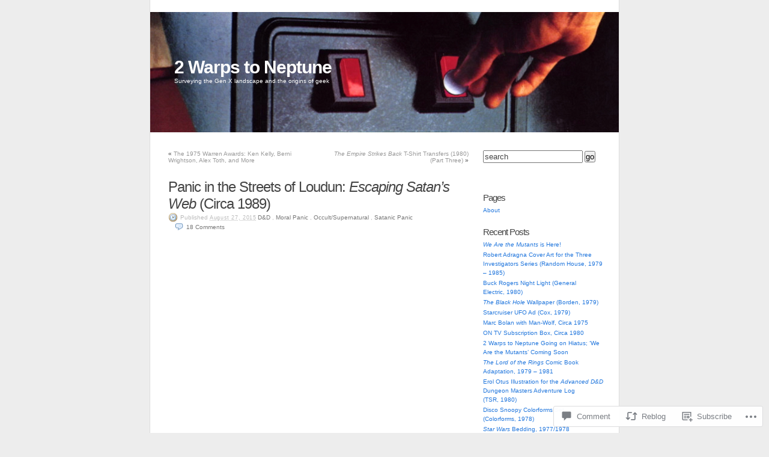

--- FILE ---
content_type: text/html; charset=UTF-8
request_url: https://2warpstoneptune.com/2015/08/27/panic-in-the-streets-of-loudun-escaping-satans-web-circa-1989/
body_size: 43736
content:
<!DOCTYPE html PUBLIC "-//W3C//DTD XHTML 1.0 Transitional//EN" "http://www.w3.org/TR/xhtml1/DTD/xhtml1-transitional.dtd">
<html xmlns="http://www.w3.org/1999/xhtml" lang="en">
<head profile="http://gmpg.org/xfn/11">
	<meta http-equiv="Content-Type" content="text/html; charset=UTF-8" />
	<title>Panic in the Streets of Loudun: Escaping Satan&#8217;s Web (Circa 1989) | 2 Warps to Neptune</title>
	<link rel="pingback" href="https://2warpstoneptune.com/xmlrpc.php" />
	<meta name='robots' content='max-image-preview:large' />

<!-- Async WordPress.com Remote Login -->
<script id="wpcom_remote_login_js">
var wpcom_remote_login_extra_auth = '';
function wpcom_remote_login_remove_dom_node_id( element_id ) {
	var dom_node = document.getElementById( element_id );
	if ( dom_node ) { dom_node.parentNode.removeChild( dom_node ); }
}
function wpcom_remote_login_remove_dom_node_classes( class_name ) {
	var dom_nodes = document.querySelectorAll( '.' + class_name );
	for ( var i = 0; i < dom_nodes.length; i++ ) {
		dom_nodes[ i ].parentNode.removeChild( dom_nodes[ i ] );
	}
}
function wpcom_remote_login_final_cleanup() {
	wpcom_remote_login_remove_dom_node_classes( "wpcom_remote_login_msg" );
	wpcom_remote_login_remove_dom_node_id( "wpcom_remote_login_key" );
	wpcom_remote_login_remove_dom_node_id( "wpcom_remote_login_validate" );
	wpcom_remote_login_remove_dom_node_id( "wpcom_remote_login_js" );
	wpcom_remote_login_remove_dom_node_id( "wpcom_request_access_iframe" );
	wpcom_remote_login_remove_dom_node_id( "wpcom_request_access_styles" );
}

// Watch for messages back from the remote login
window.addEventListener( "message", function( e ) {
	if ( e.origin === "https://r-login.wordpress.com" ) {
		var data = {};
		try {
			data = JSON.parse( e.data );
		} catch( e ) {
			wpcom_remote_login_final_cleanup();
			return;
		}

		if ( data.msg === 'LOGIN' ) {
			// Clean up the login check iframe
			wpcom_remote_login_remove_dom_node_id( "wpcom_remote_login_key" );

			var id_regex = new RegExp( /^[0-9]+$/ );
			var token_regex = new RegExp( /^.*|.*|.*$/ );
			if (
				token_regex.test( data.token )
				&& id_regex.test( data.wpcomid )
			) {
				// We have everything we need to ask for a login
				var script = document.createElement( "script" );
				script.setAttribute( "id", "wpcom_remote_login_validate" );
				script.src = '/remote-login.php?wpcom_remote_login=validate'
					+ '&wpcomid=' + data.wpcomid
					+ '&token=' + encodeURIComponent( data.token )
					+ '&host=' + window.location.protocol
					+ '//' + window.location.hostname
					+ '&postid=23871'
					+ '&is_singular=1';
				document.body.appendChild( script );
			}

			return;
		}

		// Safari ITP, not logged in, so redirect
		if ( data.msg === 'LOGIN-REDIRECT' ) {
			window.location = 'https://wordpress.com/log-in?redirect_to=' + window.location.href;
			return;
		}

		// Safari ITP, storage access failed, remove the request
		if ( data.msg === 'LOGIN-REMOVE' ) {
			var css_zap = 'html { -webkit-transition: margin-top 1s; transition: margin-top 1s; } /* 9001 */ html { margin-top: 0 !important; } * html body { margin-top: 0 !important; } @media screen and ( max-width: 782px ) { html { margin-top: 0 !important; } * html body { margin-top: 0 !important; } }';
			var style_zap = document.createElement( 'style' );
			style_zap.type = 'text/css';
			style_zap.appendChild( document.createTextNode( css_zap ) );
			document.body.appendChild( style_zap );

			var e = document.getElementById( 'wpcom_request_access_iframe' );
			e.parentNode.removeChild( e );

			document.cookie = 'wordpress_com_login_access=denied; path=/; max-age=31536000';

			return;
		}

		// Safari ITP
		if ( data.msg === 'REQUEST_ACCESS' ) {
			console.log( 'request access: safari' );

			// Check ITP iframe enable/disable knob
			if ( wpcom_remote_login_extra_auth !== 'safari_itp_iframe' ) {
				return;
			}

			// If we are in a "private window" there is no ITP.
			var private_window = false;
			try {
				var opendb = window.openDatabase( null, null, null, null );
			} catch( e ) {
				private_window = true;
			}

			if ( private_window ) {
				console.log( 'private window' );
				return;
			}

			var iframe = document.createElement( 'iframe' );
			iframe.id = 'wpcom_request_access_iframe';
			iframe.setAttribute( 'scrolling', 'no' );
			iframe.setAttribute( 'sandbox', 'allow-storage-access-by-user-activation allow-scripts allow-same-origin allow-top-navigation-by-user-activation' );
			iframe.src = 'https://r-login.wordpress.com/remote-login.php?wpcom_remote_login=request_access&origin=' + encodeURIComponent( data.origin ) + '&wpcomid=' + encodeURIComponent( data.wpcomid );

			var css = 'html { -webkit-transition: margin-top 1s; transition: margin-top 1s; } /* 9001 */ html { margin-top: 46px !important; } * html body { margin-top: 46px !important; } @media screen and ( max-width: 660px ) { html { margin-top: 71px !important; } * html body { margin-top: 71px !important; } #wpcom_request_access_iframe { display: block; height: 71px !important; } } #wpcom_request_access_iframe { border: 0px; height: 46px; position: fixed; top: 0; left: 0; width: 100%; min-width: 100%; z-index: 99999; background: #23282d; } ';

			var style = document.createElement( 'style' );
			style.type = 'text/css';
			style.id = 'wpcom_request_access_styles';
			style.appendChild( document.createTextNode( css ) );
			document.body.appendChild( style );

			document.body.appendChild( iframe );
		}

		if ( data.msg === 'DONE' ) {
			wpcom_remote_login_final_cleanup();
		}
	}
}, false );

// Inject the remote login iframe after the page has had a chance to load
// more critical resources
window.addEventListener( "DOMContentLoaded", function( e ) {
	var iframe = document.createElement( "iframe" );
	iframe.style.display = "none";
	iframe.setAttribute( "scrolling", "no" );
	iframe.setAttribute( "id", "wpcom_remote_login_key" );
	iframe.src = "https://r-login.wordpress.com/remote-login.php"
		+ "?wpcom_remote_login=key"
		+ "&origin=aHR0cHM6Ly8yd2FycHN0b25lcHR1bmUuY29t"
		+ "&wpcomid=20167940"
		+ "&time=" + Math.floor( Date.now() / 1000 );
	document.body.appendChild( iframe );
}, false );
</script>
<link rel='dns-prefetch' href='//widgets.wp.com' />
<link rel='dns-prefetch' href='//s0.wp.com' />
<link rel="alternate" type="application/rss+xml" title="2 Warps to Neptune &raquo; Feed" href="https://2warpstoneptune.com/feed/" />
<link rel="alternate" type="application/rss+xml" title="2 Warps to Neptune &raquo; Comments Feed" href="https://2warpstoneptune.com/comments/feed/" />
<link rel="alternate" type="application/rss+xml" title="2 Warps to Neptune &raquo; Panic in the Streets of Loudun: Escaping Satan&#8217;s Web (Circa&nbsp;1989) Comments Feed" href="https://2warpstoneptune.com/2015/08/27/panic-in-the-streets-of-loudun-escaping-satans-web-circa-1989/feed/" />
	<script type="text/javascript">
		/* <![CDATA[ */
		function addLoadEvent(func) {
			var oldonload = window.onload;
			if (typeof window.onload != 'function') {
				window.onload = func;
			} else {
				window.onload = function () {
					oldonload();
					func();
				}
			}
		}
		/* ]]> */
	</script>
	<link crossorigin='anonymous' rel='stylesheet' id='all-css-0-1' href='/_static/??-eJx9jNEKwjAMAH/IGpzO4YP4LVsXNWubBpMg/r2bCIKIjwd3B3cJsbIhGxQPkv1CrDChSR/Tm0GdodTRMyrcMPeGY5Cq9kXrqLqC38dMCT/fF/3Tic/EZA+wK5Y5FB8gNUtxKsdN126b7rDftdMTohVHLw==&cssminify=yes' type='text/css' media='all' />
<style id='wp-emoji-styles-inline-css'>

	img.wp-smiley, img.emoji {
		display: inline !important;
		border: none !important;
		box-shadow: none !important;
		height: 1em !important;
		width: 1em !important;
		margin: 0 0.07em !important;
		vertical-align: -0.1em !important;
		background: none !important;
		padding: 0 !important;
	}
/*# sourceURL=wp-emoji-styles-inline-css */
</style>
<link crossorigin='anonymous' rel='stylesheet' id='all-css-2-1' href='/wp-content/plugins/gutenberg-core/v22.2.0/build/styles/block-library/style.css?m=1764855221i&cssminify=yes' type='text/css' media='all' />
<style id='wp-block-library-inline-css'>
.has-text-align-justify {
	text-align:justify;
}
.has-text-align-justify{text-align:justify;}

/*# sourceURL=wp-block-library-inline-css */
</style><style id='global-styles-inline-css'>
:root{--wp--preset--aspect-ratio--square: 1;--wp--preset--aspect-ratio--4-3: 4/3;--wp--preset--aspect-ratio--3-4: 3/4;--wp--preset--aspect-ratio--3-2: 3/2;--wp--preset--aspect-ratio--2-3: 2/3;--wp--preset--aspect-ratio--16-9: 16/9;--wp--preset--aspect-ratio--9-16: 9/16;--wp--preset--color--black: #000000;--wp--preset--color--cyan-bluish-gray: #abb8c3;--wp--preset--color--white: #ffffff;--wp--preset--color--pale-pink: #f78da7;--wp--preset--color--vivid-red: #cf2e2e;--wp--preset--color--luminous-vivid-orange: #ff6900;--wp--preset--color--luminous-vivid-amber: #fcb900;--wp--preset--color--light-green-cyan: #7bdcb5;--wp--preset--color--vivid-green-cyan: #00d084;--wp--preset--color--pale-cyan-blue: #8ed1fc;--wp--preset--color--vivid-cyan-blue: #0693e3;--wp--preset--color--vivid-purple: #9b51e0;--wp--preset--gradient--vivid-cyan-blue-to-vivid-purple: linear-gradient(135deg,rgb(6,147,227) 0%,rgb(155,81,224) 100%);--wp--preset--gradient--light-green-cyan-to-vivid-green-cyan: linear-gradient(135deg,rgb(122,220,180) 0%,rgb(0,208,130) 100%);--wp--preset--gradient--luminous-vivid-amber-to-luminous-vivid-orange: linear-gradient(135deg,rgb(252,185,0) 0%,rgb(255,105,0) 100%);--wp--preset--gradient--luminous-vivid-orange-to-vivid-red: linear-gradient(135deg,rgb(255,105,0) 0%,rgb(207,46,46) 100%);--wp--preset--gradient--very-light-gray-to-cyan-bluish-gray: linear-gradient(135deg,rgb(238,238,238) 0%,rgb(169,184,195) 100%);--wp--preset--gradient--cool-to-warm-spectrum: linear-gradient(135deg,rgb(74,234,220) 0%,rgb(151,120,209) 20%,rgb(207,42,186) 40%,rgb(238,44,130) 60%,rgb(251,105,98) 80%,rgb(254,248,76) 100%);--wp--preset--gradient--blush-light-purple: linear-gradient(135deg,rgb(255,206,236) 0%,rgb(152,150,240) 100%);--wp--preset--gradient--blush-bordeaux: linear-gradient(135deg,rgb(254,205,165) 0%,rgb(254,45,45) 50%,rgb(107,0,62) 100%);--wp--preset--gradient--luminous-dusk: linear-gradient(135deg,rgb(255,203,112) 0%,rgb(199,81,192) 50%,rgb(65,88,208) 100%);--wp--preset--gradient--pale-ocean: linear-gradient(135deg,rgb(255,245,203) 0%,rgb(182,227,212) 50%,rgb(51,167,181) 100%);--wp--preset--gradient--electric-grass: linear-gradient(135deg,rgb(202,248,128) 0%,rgb(113,206,126) 100%);--wp--preset--gradient--midnight: linear-gradient(135deg,rgb(2,3,129) 0%,rgb(40,116,252) 100%);--wp--preset--font-size--small: 13px;--wp--preset--font-size--medium: 20px;--wp--preset--font-size--large: 36px;--wp--preset--font-size--x-large: 42px;--wp--preset--font-family--albert-sans: 'Albert Sans', sans-serif;--wp--preset--font-family--alegreya: Alegreya, serif;--wp--preset--font-family--arvo: Arvo, serif;--wp--preset--font-family--bodoni-moda: 'Bodoni Moda', serif;--wp--preset--font-family--bricolage-grotesque: 'Bricolage Grotesque', sans-serif;--wp--preset--font-family--cabin: Cabin, sans-serif;--wp--preset--font-family--chivo: Chivo, sans-serif;--wp--preset--font-family--commissioner: Commissioner, sans-serif;--wp--preset--font-family--cormorant: Cormorant, serif;--wp--preset--font-family--courier-prime: 'Courier Prime', monospace;--wp--preset--font-family--crimson-pro: 'Crimson Pro', serif;--wp--preset--font-family--dm-mono: 'DM Mono', monospace;--wp--preset--font-family--dm-sans: 'DM Sans', sans-serif;--wp--preset--font-family--dm-serif-display: 'DM Serif Display', serif;--wp--preset--font-family--domine: Domine, serif;--wp--preset--font-family--eb-garamond: 'EB Garamond', serif;--wp--preset--font-family--epilogue: Epilogue, sans-serif;--wp--preset--font-family--fahkwang: Fahkwang, sans-serif;--wp--preset--font-family--figtree: Figtree, sans-serif;--wp--preset--font-family--fira-sans: 'Fira Sans', sans-serif;--wp--preset--font-family--fjalla-one: 'Fjalla One', sans-serif;--wp--preset--font-family--fraunces: Fraunces, serif;--wp--preset--font-family--gabarito: Gabarito, system-ui;--wp--preset--font-family--ibm-plex-mono: 'IBM Plex Mono', monospace;--wp--preset--font-family--ibm-plex-sans: 'IBM Plex Sans', sans-serif;--wp--preset--font-family--ibarra-real-nova: 'Ibarra Real Nova', serif;--wp--preset--font-family--instrument-serif: 'Instrument Serif', serif;--wp--preset--font-family--inter: Inter, sans-serif;--wp--preset--font-family--josefin-sans: 'Josefin Sans', sans-serif;--wp--preset--font-family--jost: Jost, sans-serif;--wp--preset--font-family--libre-baskerville: 'Libre Baskerville', serif;--wp--preset--font-family--libre-franklin: 'Libre Franklin', sans-serif;--wp--preset--font-family--literata: Literata, serif;--wp--preset--font-family--lora: Lora, serif;--wp--preset--font-family--merriweather: Merriweather, serif;--wp--preset--font-family--montserrat: Montserrat, sans-serif;--wp--preset--font-family--newsreader: Newsreader, serif;--wp--preset--font-family--noto-sans-mono: 'Noto Sans Mono', sans-serif;--wp--preset--font-family--nunito: Nunito, sans-serif;--wp--preset--font-family--open-sans: 'Open Sans', sans-serif;--wp--preset--font-family--overpass: Overpass, sans-serif;--wp--preset--font-family--pt-serif: 'PT Serif', serif;--wp--preset--font-family--petrona: Petrona, serif;--wp--preset--font-family--piazzolla: Piazzolla, serif;--wp--preset--font-family--playfair-display: 'Playfair Display', serif;--wp--preset--font-family--plus-jakarta-sans: 'Plus Jakarta Sans', sans-serif;--wp--preset--font-family--poppins: Poppins, sans-serif;--wp--preset--font-family--raleway: Raleway, sans-serif;--wp--preset--font-family--roboto: Roboto, sans-serif;--wp--preset--font-family--roboto-slab: 'Roboto Slab', serif;--wp--preset--font-family--rubik: Rubik, sans-serif;--wp--preset--font-family--rufina: Rufina, serif;--wp--preset--font-family--sora: Sora, sans-serif;--wp--preset--font-family--source-sans-3: 'Source Sans 3', sans-serif;--wp--preset--font-family--source-serif-4: 'Source Serif 4', serif;--wp--preset--font-family--space-mono: 'Space Mono', monospace;--wp--preset--font-family--syne: Syne, sans-serif;--wp--preset--font-family--texturina: Texturina, serif;--wp--preset--font-family--urbanist: Urbanist, sans-serif;--wp--preset--font-family--work-sans: 'Work Sans', sans-serif;--wp--preset--spacing--20: 0.44rem;--wp--preset--spacing--30: 0.67rem;--wp--preset--spacing--40: 1rem;--wp--preset--spacing--50: 1.5rem;--wp--preset--spacing--60: 2.25rem;--wp--preset--spacing--70: 3.38rem;--wp--preset--spacing--80: 5.06rem;--wp--preset--shadow--natural: 6px 6px 9px rgba(0, 0, 0, 0.2);--wp--preset--shadow--deep: 12px 12px 50px rgba(0, 0, 0, 0.4);--wp--preset--shadow--sharp: 6px 6px 0px rgba(0, 0, 0, 0.2);--wp--preset--shadow--outlined: 6px 6px 0px -3px rgb(255, 255, 255), 6px 6px rgb(0, 0, 0);--wp--preset--shadow--crisp: 6px 6px 0px rgb(0, 0, 0);}:where(.is-layout-flex){gap: 0.5em;}:where(.is-layout-grid){gap: 0.5em;}body .is-layout-flex{display: flex;}.is-layout-flex{flex-wrap: wrap;align-items: center;}.is-layout-flex > :is(*, div){margin: 0;}body .is-layout-grid{display: grid;}.is-layout-grid > :is(*, div){margin: 0;}:where(.wp-block-columns.is-layout-flex){gap: 2em;}:where(.wp-block-columns.is-layout-grid){gap: 2em;}:where(.wp-block-post-template.is-layout-flex){gap: 1.25em;}:where(.wp-block-post-template.is-layout-grid){gap: 1.25em;}.has-black-color{color: var(--wp--preset--color--black) !important;}.has-cyan-bluish-gray-color{color: var(--wp--preset--color--cyan-bluish-gray) !important;}.has-white-color{color: var(--wp--preset--color--white) !important;}.has-pale-pink-color{color: var(--wp--preset--color--pale-pink) !important;}.has-vivid-red-color{color: var(--wp--preset--color--vivid-red) !important;}.has-luminous-vivid-orange-color{color: var(--wp--preset--color--luminous-vivid-orange) !important;}.has-luminous-vivid-amber-color{color: var(--wp--preset--color--luminous-vivid-amber) !important;}.has-light-green-cyan-color{color: var(--wp--preset--color--light-green-cyan) !important;}.has-vivid-green-cyan-color{color: var(--wp--preset--color--vivid-green-cyan) !important;}.has-pale-cyan-blue-color{color: var(--wp--preset--color--pale-cyan-blue) !important;}.has-vivid-cyan-blue-color{color: var(--wp--preset--color--vivid-cyan-blue) !important;}.has-vivid-purple-color{color: var(--wp--preset--color--vivid-purple) !important;}.has-black-background-color{background-color: var(--wp--preset--color--black) !important;}.has-cyan-bluish-gray-background-color{background-color: var(--wp--preset--color--cyan-bluish-gray) !important;}.has-white-background-color{background-color: var(--wp--preset--color--white) !important;}.has-pale-pink-background-color{background-color: var(--wp--preset--color--pale-pink) !important;}.has-vivid-red-background-color{background-color: var(--wp--preset--color--vivid-red) !important;}.has-luminous-vivid-orange-background-color{background-color: var(--wp--preset--color--luminous-vivid-orange) !important;}.has-luminous-vivid-amber-background-color{background-color: var(--wp--preset--color--luminous-vivid-amber) !important;}.has-light-green-cyan-background-color{background-color: var(--wp--preset--color--light-green-cyan) !important;}.has-vivid-green-cyan-background-color{background-color: var(--wp--preset--color--vivid-green-cyan) !important;}.has-pale-cyan-blue-background-color{background-color: var(--wp--preset--color--pale-cyan-blue) !important;}.has-vivid-cyan-blue-background-color{background-color: var(--wp--preset--color--vivid-cyan-blue) !important;}.has-vivid-purple-background-color{background-color: var(--wp--preset--color--vivid-purple) !important;}.has-black-border-color{border-color: var(--wp--preset--color--black) !important;}.has-cyan-bluish-gray-border-color{border-color: var(--wp--preset--color--cyan-bluish-gray) !important;}.has-white-border-color{border-color: var(--wp--preset--color--white) !important;}.has-pale-pink-border-color{border-color: var(--wp--preset--color--pale-pink) !important;}.has-vivid-red-border-color{border-color: var(--wp--preset--color--vivid-red) !important;}.has-luminous-vivid-orange-border-color{border-color: var(--wp--preset--color--luminous-vivid-orange) !important;}.has-luminous-vivid-amber-border-color{border-color: var(--wp--preset--color--luminous-vivid-amber) !important;}.has-light-green-cyan-border-color{border-color: var(--wp--preset--color--light-green-cyan) !important;}.has-vivid-green-cyan-border-color{border-color: var(--wp--preset--color--vivid-green-cyan) !important;}.has-pale-cyan-blue-border-color{border-color: var(--wp--preset--color--pale-cyan-blue) !important;}.has-vivid-cyan-blue-border-color{border-color: var(--wp--preset--color--vivid-cyan-blue) !important;}.has-vivid-purple-border-color{border-color: var(--wp--preset--color--vivid-purple) !important;}.has-vivid-cyan-blue-to-vivid-purple-gradient-background{background: var(--wp--preset--gradient--vivid-cyan-blue-to-vivid-purple) !important;}.has-light-green-cyan-to-vivid-green-cyan-gradient-background{background: var(--wp--preset--gradient--light-green-cyan-to-vivid-green-cyan) !important;}.has-luminous-vivid-amber-to-luminous-vivid-orange-gradient-background{background: var(--wp--preset--gradient--luminous-vivid-amber-to-luminous-vivid-orange) !important;}.has-luminous-vivid-orange-to-vivid-red-gradient-background{background: var(--wp--preset--gradient--luminous-vivid-orange-to-vivid-red) !important;}.has-very-light-gray-to-cyan-bluish-gray-gradient-background{background: var(--wp--preset--gradient--very-light-gray-to-cyan-bluish-gray) !important;}.has-cool-to-warm-spectrum-gradient-background{background: var(--wp--preset--gradient--cool-to-warm-spectrum) !important;}.has-blush-light-purple-gradient-background{background: var(--wp--preset--gradient--blush-light-purple) !important;}.has-blush-bordeaux-gradient-background{background: var(--wp--preset--gradient--blush-bordeaux) !important;}.has-luminous-dusk-gradient-background{background: var(--wp--preset--gradient--luminous-dusk) !important;}.has-pale-ocean-gradient-background{background: var(--wp--preset--gradient--pale-ocean) !important;}.has-electric-grass-gradient-background{background: var(--wp--preset--gradient--electric-grass) !important;}.has-midnight-gradient-background{background: var(--wp--preset--gradient--midnight) !important;}.has-small-font-size{font-size: var(--wp--preset--font-size--small) !important;}.has-medium-font-size{font-size: var(--wp--preset--font-size--medium) !important;}.has-large-font-size{font-size: var(--wp--preset--font-size--large) !important;}.has-x-large-font-size{font-size: var(--wp--preset--font-size--x-large) !important;}.has-albert-sans-font-family{font-family: var(--wp--preset--font-family--albert-sans) !important;}.has-alegreya-font-family{font-family: var(--wp--preset--font-family--alegreya) !important;}.has-arvo-font-family{font-family: var(--wp--preset--font-family--arvo) !important;}.has-bodoni-moda-font-family{font-family: var(--wp--preset--font-family--bodoni-moda) !important;}.has-bricolage-grotesque-font-family{font-family: var(--wp--preset--font-family--bricolage-grotesque) !important;}.has-cabin-font-family{font-family: var(--wp--preset--font-family--cabin) !important;}.has-chivo-font-family{font-family: var(--wp--preset--font-family--chivo) !important;}.has-commissioner-font-family{font-family: var(--wp--preset--font-family--commissioner) !important;}.has-cormorant-font-family{font-family: var(--wp--preset--font-family--cormorant) !important;}.has-courier-prime-font-family{font-family: var(--wp--preset--font-family--courier-prime) !important;}.has-crimson-pro-font-family{font-family: var(--wp--preset--font-family--crimson-pro) !important;}.has-dm-mono-font-family{font-family: var(--wp--preset--font-family--dm-mono) !important;}.has-dm-sans-font-family{font-family: var(--wp--preset--font-family--dm-sans) !important;}.has-dm-serif-display-font-family{font-family: var(--wp--preset--font-family--dm-serif-display) !important;}.has-domine-font-family{font-family: var(--wp--preset--font-family--domine) !important;}.has-eb-garamond-font-family{font-family: var(--wp--preset--font-family--eb-garamond) !important;}.has-epilogue-font-family{font-family: var(--wp--preset--font-family--epilogue) !important;}.has-fahkwang-font-family{font-family: var(--wp--preset--font-family--fahkwang) !important;}.has-figtree-font-family{font-family: var(--wp--preset--font-family--figtree) !important;}.has-fira-sans-font-family{font-family: var(--wp--preset--font-family--fira-sans) !important;}.has-fjalla-one-font-family{font-family: var(--wp--preset--font-family--fjalla-one) !important;}.has-fraunces-font-family{font-family: var(--wp--preset--font-family--fraunces) !important;}.has-gabarito-font-family{font-family: var(--wp--preset--font-family--gabarito) !important;}.has-ibm-plex-mono-font-family{font-family: var(--wp--preset--font-family--ibm-plex-mono) !important;}.has-ibm-plex-sans-font-family{font-family: var(--wp--preset--font-family--ibm-plex-sans) !important;}.has-ibarra-real-nova-font-family{font-family: var(--wp--preset--font-family--ibarra-real-nova) !important;}.has-instrument-serif-font-family{font-family: var(--wp--preset--font-family--instrument-serif) !important;}.has-inter-font-family{font-family: var(--wp--preset--font-family--inter) !important;}.has-josefin-sans-font-family{font-family: var(--wp--preset--font-family--josefin-sans) !important;}.has-jost-font-family{font-family: var(--wp--preset--font-family--jost) !important;}.has-libre-baskerville-font-family{font-family: var(--wp--preset--font-family--libre-baskerville) !important;}.has-libre-franklin-font-family{font-family: var(--wp--preset--font-family--libre-franklin) !important;}.has-literata-font-family{font-family: var(--wp--preset--font-family--literata) !important;}.has-lora-font-family{font-family: var(--wp--preset--font-family--lora) !important;}.has-merriweather-font-family{font-family: var(--wp--preset--font-family--merriweather) !important;}.has-montserrat-font-family{font-family: var(--wp--preset--font-family--montserrat) !important;}.has-newsreader-font-family{font-family: var(--wp--preset--font-family--newsreader) !important;}.has-noto-sans-mono-font-family{font-family: var(--wp--preset--font-family--noto-sans-mono) !important;}.has-nunito-font-family{font-family: var(--wp--preset--font-family--nunito) !important;}.has-open-sans-font-family{font-family: var(--wp--preset--font-family--open-sans) !important;}.has-overpass-font-family{font-family: var(--wp--preset--font-family--overpass) !important;}.has-pt-serif-font-family{font-family: var(--wp--preset--font-family--pt-serif) !important;}.has-petrona-font-family{font-family: var(--wp--preset--font-family--petrona) !important;}.has-piazzolla-font-family{font-family: var(--wp--preset--font-family--piazzolla) !important;}.has-playfair-display-font-family{font-family: var(--wp--preset--font-family--playfair-display) !important;}.has-plus-jakarta-sans-font-family{font-family: var(--wp--preset--font-family--plus-jakarta-sans) !important;}.has-poppins-font-family{font-family: var(--wp--preset--font-family--poppins) !important;}.has-raleway-font-family{font-family: var(--wp--preset--font-family--raleway) !important;}.has-roboto-font-family{font-family: var(--wp--preset--font-family--roboto) !important;}.has-roboto-slab-font-family{font-family: var(--wp--preset--font-family--roboto-slab) !important;}.has-rubik-font-family{font-family: var(--wp--preset--font-family--rubik) !important;}.has-rufina-font-family{font-family: var(--wp--preset--font-family--rufina) !important;}.has-sora-font-family{font-family: var(--wp--preset--font-family--sora) !important;}.has-source-sans-3-font-family{font-family: var(--wp--preset--font-family--source-sans-3) !important;}.has-source-serif-4-font-family{font-family: var(--wp--preset--font-family--source-serif-4) !important;}.has-space-mono-font-family{font-family: var(--wp--preset--font-family--space-mono) !important;}.has-syne-font-family{font-family: var(--wp--preset--font-family--syne) !important;}.has-texturina-font-family{font-family: var(--wp--preset--font-family--texturina) !important;}.has-urbanist-font-family{font-family: var(--wp--preset--font-family--urbanist) !important;}.has-work-sans-font-family{font-family: var(--wp--preset--font-family--work-sans) !important;}
/*# sourceURL=global-styles-inline-css */
</style>

<style id='classic-theme-styles-inline-css'>
/*! This file is auto-generated */
.wp-block-button__link{color:#fff;background-color:#32373c;border-radius:9999px;box-shadow:none;text-decoration:none;padding:calc(.667em + 2px) calc(1.333em + 2px);font-size:1.125em}.wp-block-file__button{background:#32373c;color:#fff;text-decoration:none}
/*# sourceURL=/wp-includes/css/classic-themes.min.css */
</style>
<link crossorigin='anonymous' rel='stylesheet' id='all-css-4-1' href='/_static/??-eJx9j8sOwkAIRX/IkTZGGxfGTzHzIHVq55GBaf18aZpu1HRD4MLhAsxZ2RQZI0OoKo+195HApoKih6wZZCKg8xpHDDJ2tEQH+I/N3vXIgtOWK8b3PpLFRhmTCxIpicHXoPgpXrTHDchZ25cSaV2xNoBq3HqPCaNLBXTlFDSztz8UULFgqh8dTFiMOIu4fEnf9XLLPdza7tI07fl66oYPKzZ26Q==&cssminify=yes' type='text/css' media='all' />
<link rel='stylesheet' id='verbum-gutenberg-css-css' href='https://widgets.wp.com/verbum-block-editor/block-editor.css?ver=1738686361' media='all' />
<link crossorigin='anonymous' rel='stylesheet' id='all-css-6-1' href='/wp-content/themes/pub/k2/style.css?m=1741693332i&cssminify=yes' type='text/css' media='all' />
<link crossorigin='anonymous' rel='stylesheet' id='print-css-7-1' href='/wp-content/themes/pub/k2/css/print.css?m=1160419208i&cssminify=yes' type='text/css' media='print' />
<style id='jetpack_facebook_likebox-inline-css'>
.widget_facebook_likebox {
	overflow: hidden;
}

/*# sourceURL=/wp-content/mu-plugins/jetpack-plugin/sun/modules/widgets/facebook-likebox/style.css */
</style>
<link crossorigin='anonymous' rel='stylesheet' id='all-css-10-1' href='/_static/??-eJzTLy/QTc7PK0nNK9HPLdUtyClNz8wr1i9KTcrJTwcy0/WTi5G5ekCujj52Temp+bo5+cmJJZn5eSgc3bScxMwikFb7XFtDE1NLExMLc0OTLACohS2q&cssminify=yes' type='text/css' media='all' />
<style id='jetpack-global-styles-frontend-style-inline-css'>
:root { --font-headings: unset; --font-base: unset; --font-headings-default: -apple-system,BlinkMacSystemFont,"Segoe UI",Roboto,Oxygen-Sans,Ubuntu,Cantarell,"Helvetica Neue",sans-serif; --font-base-default: -apple-system,BlinkMacSystemFont,"Segoe UI",Roboto,Oxygen-Sans,Ubuntu,Cantarell,"Helvetica Neue",sans-serif;}
/*# sourceURL=jetpack-global-styles-frontend-style-inline-css */
</style>
<link crossorigin='anonymous' rel='stylesheet' id='all-css-12-1' href='/_static/??-eJyNjcsKAjEMRX/IGtQZBxfip0hMS9sxTYppGfx7H7gRN+7ugcs5sFRHKi1Ig9Jd5R6zGMyhVaTrh8G6QFHfORhYwlvw6P39PbPENZmt4G/ROQuBKWVkxxrVvuBH1lIoz2waILJekF+HUzlupnG3nQ77YZwfuRJIaQ==&cssminify=yes' type='text/css' media='all' />
<script type="text/javascript" id="jetpack_related-posts-js-extra">
/* <![CDATA[ */
var related_posts_js_options = {"post_heading":"h4"};
//# sourceURL=jetpack_related-posts-js-extra
/* ]]> */
</script>
<script type="text/javascript" id="wpcom-actionbar-placeholder-js-extra">
/* <![CDATA[ */
var actionbardata = {"siteID":"20167940","postID":"23871","siteURL":"https://2warpstoneptune.com","xhrURL":"https://2warpstoneptune.com/wp-admin/admin-ajax.php","nonce":"538b1bcb63","isLoggedIn":"","statusMessage":"","subsEmailDefault":"instantly","proxyScriptUrl":"https://s0.wp.com/wp-content/js/wpcom-proxy-request.js?m=1513050504i&amp;ver=20211021","shortlink":"https://wp.me/p1mCBm-6d1","i18n":{"followedText":"New posts from this site will now appear in your \u003Ca href=\"https://wordpress.com/reader\"\u003EReader\u003C/a\u003E","foldBar":"Collapse this bar","unfoldBar":"Expand this bar","shortLinkCopied":"Shortlink copied to clipboard."}};
//# sourceURL=wpcom-actionbar-placeholder-js-extra
/* ]]> */
</script>
<script type="text/javascript" id="jetpack-mu-wpcom-settings-js-before">
/* <![CDATA[ */
var JETPACK_MU_WPCOM_SETTINGS = {"assetsUrl":"https://s0.wp.com/wp-content/mu-plugins/jetpack-mu-wpcom-plugin/sun/jetpack_vendor/automattic/jetpack-mu-wpcom/src/build/"};
//# sourceURL=jetpack-mu-wpcom-settings-js-before
/* ]]> */
</script>
<script crossorigin='anonymous' type='text/javascript'  src='/_static/??/wp-content/mu-plugins/jetpack-plugin/sun/_inc/build/related-posts/related-posts.min.js,/wp-content/js/rlt-proxy.js?m=1755011788j'></script>
<script type="text/javascript" id="rlt-proxy-js-after">
/* <![CDATA[ */
	rltInitialize( {"token":null,"iframeOrigins":["https:\/\/widgets.wp.com"]} );
//# sourceURL=rlt-proxy-js-after
/* ]]> */
</script>
<link rel="EditURI" type="application/rsd+xml" title="RSD" href="https://2warpstoneptune.wordpress.com/xmlrpc.php?rsd" />
<meta name="generator" content="WordPress.com" />
<link rel="canonical" href="https://2warpstoneptune.com/2015/08/27/panic-in-the-streets-of-loudun-escaping-satans-web-circa-1989/" />
<link rel='shortlink' href='https://wp.me/p1mCBm-6d1' />
<link rel="alternate" type="application/json+oembed" href="https://public-api.wordpress.com/oembed/?format=json&amp;url=https%3A%2F%2F2warpstoneptune.com%2F2015%2F08%2F27%2Fpanic-in-the-streets-of-loudun-escaping-satans-web-circa-1989%2F&amp;for=wpcom-auto-discovery" /><link rel="alternate" type="application/xml+oembed" href="https://public-api.wordpress.com/oembed/?format=xml&amp;url=https%3A%2F%2F2warpstoneptune.com%2F2015%2F08%2F27%2Fpanic-in-the-streets-of-loudun-escaping-satans-web-circa-1989%2F&amp;for=wpcom-auto-discovery" />
<!-- Jetpack Open Graph Tags -->
<meta property="og:type" content="article" />
<meta property="og:title" content="Panic in the Streets of Loudun: Escaping Satan&#8217;s Web (Circa 1989)" />
<meta property="og:url" content="https://2warpstoneptune.com/2015/08/27/panic-in-the-streets-of-loudun-escaping-satans-web-circa-1989/" />
<meta property="og:description" content="The so-called &#8220;Satanic Panic&#8221; of the 1980s and early &#8217;90s is generally dismissed today as a bizarre bout of Reagan-era excess, but it&#8217;s important to remember that (1) it was…" />
<meta property="article:published_time" content="2015-08-27T14:19:52+00:00" />
<meta property="article:modified_time" content="2015-10-20T01:53:58+00:00" />
<meta property="og:site_name" content="2 Warps to Neptune" />
<meta property="og:image" content="http://img.youtube.com/vi/oKzae5Vl20E/0.jpg" />
<meta property="og:image:secure_url" content="https://img.youtube.com/vi/oKzae5Vl20E/0.jpg" />
<meta property="og:image:width" content="200" />
<meta property="og:image:height" content="200" />
<meta property="og:image:alt" content="" />
<meta property="og:locale" content="en_US" />
<meta property="article:publisher" content="https://www.facebook.com/WordPresscom" />
<meta name="twitter:text:title" content="Panic in the Streets of Loudun: &lt;em&gt;Escaping Satan&#8217;s Web&lt;/em&gt; (Circa&nbsp;1989)" />
<meta name="twitter:image" content="https://secure.gravatar.com/blavatar/b5424b946560af9aaec30788d0c5cd0962967212cab85f50d93d4bc34332fdd0?s=240" />
<meta name="twitter:card" content="summary" />

<!-- End Jetpack Open Graph Tags -->
<link rel="shortcut icon" type="image/x-icon" href="https://secure.gravatar.com/blavatar/b5424b946560af9aaec30788d0c5cd0962967212cab85f50d93d4bc34332fdd0?s=32" sizes="16x16" />
<link rel="icon" type="image/x-icon" href="https://secure.gravatar.com/blavatar/b5424b946560af9aaec30788d0c5cd0962967212cab85f50d93d4bc34332fdd0?s=32" sizes="16x16" />
<link rel="apple-touch-icon" href="https://secure.gravatar.com/blavatar/b5424b946560af9aaec30788d0c5cd0962967212cab85f50d93d4bc34332fdd0?s=114" />
<link rel='openid.server' href='https://2warpstoneptune.com/?openidserver=1' />
<link rel='openid.delegate' href='https://2warpstoneptune.com/' />
<link rel="search" type="application/opensearchdescription+xml" href="https://2warpstoneptune.com/osd.xml" title="2 Warps to Neptune" />
<link rel="search" type="application/opensearchdescription+xml" href="https://s1.wp.com/opensearch.xml" title="WordPress.com" />
		<style id="wpcom-hotfix-masterbar-style">
			@media screen and (min-width: 783px) {
				#wpadminbar .quicklinks li#wp-admin-bar-my-account.with-avatar > a img {
					margin-top: 5px;
				}
			}
		</style>
				<style type="text/css">
			.recentcomments a {
				display: inline !important;
				padding: 0 !important;
				margin: 0 !important;
			}

			table.recentcommentsavatartop img.avatar, table.recentcommentsavatarend img.avatar {
				border: 0px;
				margin: 0;
			}

			table.recentcommentsavatartop a, table.recentcommentsavatarend a {
				border: 0px !important;
				background-color: transparent !important;
			}

			td.recentcommentsavatarend, td.recentcommentsavatartop {
				padding: 0px 0px 1px 0px;
				margin: 0px;
			}

			td.recentcommentstextend {
				border: none !important;
				padding: 0px 0px 2px 10px;
			}

			.rtl td.recentcommentstextend {
				padding: 0px 10px 2px 0px;
			}

			td.recentcommentstexttop {
				border: none;
				padding: 0px 0px 0px 10px;
			}

			.rtl td.recentcommentstexttop {
				padding: 0px 10px 0px 0px;
			}
		</style>
		<meta name="description" content="https://www.youtube.com/watch?v=oKzae5Vl20E The so-called &quot;Satanic Panic&quot; of the 1980s and early &#039;90s is generally dismissed today as a bizarre bout of Reagan-era excess, but it&#039;s important to remember that (1) it was a morally reprehensible witch hunt that injured thousands and saved none, and (2) it was orchestrated by grievously irresponsible religious and civic leaders, incompetent&hellip;" />
<style type="text/css">
#header {
	background:#3371a3 url(https://2warpstoneptune.com/wp-content/uploads/2014/03/cropped-vg1.png) center repeat-y;
}
#header h1 a, #header h1 a:hover, #header .description {
	color: #ffffff;
}
</style>
			<link rel="stylesheet" id="custom-css-css" type="text/css" href="https://s0.wp.com/?custom-css=1&#038;csblog=1mCBm&#038;cscache=6&#038;csrev=3" />
			<link crossorigin='anonymous' rel='stylesheet' id='all-css-0-3' href='/wp-content/mu-plugins/jetpack-plugin/sun/_inc/build/subscriptions/subscriptions.min.css?m=1753981412i&cssminify=yes' type='text/css' media='all' />
</head>

<body class="wp-singular post-template-default single single-post postid-23871 single-format-standard wp-theme-pubk2 customizer-styles-applied  jetpack-reblog-enabled">
<div id="page">
	<div id="header">
		<h1><a href="https://2warpstoneptune.com/">2 Warps to Neptune</a></h1>
		<p class="description">Surveying the Gen X landscape and the origins of geek</p>

		
	</div>
		<hr />

<div class="content">

	<div id="primary">
		<div id="current-content">
			<div id="primarycontent" class="hfeed">

				
	
		
	
	
	<hr />

	
	<div class="navigation">
		<div class="left"><span>&laquo;</span> <a href="https://2warpstoneptune.com/2015/08/26/the-1975-warren-awards-ken-kelly-berni-wrightson-alex-toth-and-more/">The 1975 Warren Awards: Ken Kelly, Berni Wrightson, Alex Toth, and&nbsp;More</a></div>		<div class="right"><a href="https://2warpstoneptune.com/2015/09/01/the-empire-strikes-back-t-shirt-transfers-part-three/"><em>The Empire Strikes Back</em> T-Shirt Transfers (1980) (Part&nbsp;Three)</a> <span>&raquo;</span></div>		<div class="clear"></div>
	</div>

	
	<hr />

	
		<div id="post-23871" class="post-23871 post type-post status-publish format-standard hentry category-dd category-moral-panic category-occultsupernatural category-satanic-panic">
			<div class="entry-head">
				<h3 class="entry-title">
									Panic in the Streets of Loudun: <em>Escaping Satan&#8217;s Web</em> (Circa&nbsp;1989)								</h3>

				<small class="entry-meta">
					<span class="chronodata">
						Published <abbr class="published" title="2015-08-27T14:19:52+0000">August 27, 2015</abbr>					</span>

					<span class="entry-category"> <a href="https://2warpstoneptune.com/category/dd/" rel="category tag">D&amp;D</a> , <a href="https://2warpstoneptune.com/category/moral-panic/" rel="category tag">Moral Panic</a> , <a href="https://2warpstoneptune.com/category/occultsupernatural/" rel="category tag">Occult/Supernatural</a> , <a href="https://2warpstoneptune.com/category/moral-panic/satanic-panic/" rel="category tag">Satanic Panic</a></span>

					<a href="https://2warpstoneptune.com/2015/08/27/panic-in-the-streets-of-loudun-escaping-satans-web-circa-1989/#comments" class="commentslink" >18&nbsp;<span>Comments</span></a>
					
					<br />
				</small> <!-- .entry-meta -->
			</div> <!-- .entry-head -->

			<div class="entry-content">
				<div class="embed-youtube"><iframe title="Escaping Satans Web [1987] [VHS] [80s Satanic Panic]" width="500" height="375" src="https://www.youtube.com/embed/oKzae5Vl20E?feature=oembed" frameborder="0" allow="accelerometer; autoplay; clipboard-write; encrypted-media; gyroscope; picture-in-picture; web-share" referrerpolicy="strict-origin-when-cross-origin" allowfullscreen></iframe></div>
<p>The so-called &#8220;<a href="https://en.wikipedia.org/wiki/Satanic_ritual_abuse#As_a_moral_panic" target="_blank">Satanic Panic</a>&#8221; of the 1980s and early &#8217;90s is generally dismissed today as a bizarre bout of Reagan-era excess, but it&#8217;s important to remember that (1) it was a morally reprehensible witch hunt that injured thousands and saved none, and (2) it was orchestrated by grievously irresponsible religious and civic leaders, incompetent mental health providers and law enforcement officials, sensation-chumming media, deadbeat parents, charlatans and con artists, and remorseless criminals to divert attention from the real degenerates&#8212;themselves. Sadly, despite all of our vaunted &#8220;progress,&#8221; witch hunts have a way of repeating themselves.</p>
<p>The panic began to surface with the 1980 publication of  <em>Michelle Remembers</em>, a now-refuted chronicle of the alleged abuse of 5-year-old Michelle Smith by a satanic cult starting in 1954. The McMartin preschool trial, largely the result of allegations made by a paranoid schizophrenic, and tragically prolonged by &#8220;therapists&#8221; forcing false claims out of preschoolers, was <a href="http://www.nytimes.com/1990/01/24/us/longest-trial-post-mortem-collapse-child-abuse-case-so-much-agony-for-so-little.html" target="_blank">pasted across TV screens and newspapers</a> from 1984 to 1990, when the last two defendants were acquitted. Michelle Smith and Lawrence Pazder, the psychiatrist who &#8220;recovered&#8221; her &#8220;repressed&#8221; memories of abuse and then married her, acted as consultants for the prosecution and met with the alleged victims and their families. (The concept of repressed memory is <a href="https://en.wikipedia.org/wiki/Repressed_memory#Criticism" target="_blank">extremely controversial</a> and is not accepted by mainstream psychology)</p>
<p>Meanwhile, &#8220;Night Stalker&#8221; Richard Ramirez was terrorizing greater Los Angeles (including 12-year-old me), murdering 13 and assaulting and mutilating many more. At his 1988 sentencing he famously held up his hand, inscribed with a pentagram, and proclaimed, &#8220;Hail Satan.&#8221; By 1986, the media was calling Satanism an &#8220;<a href="https://news.google.com/newspapers?nid=2209&amp;dat=19860806&amp;id=A6ArAAAAIBAJ&amp;sjid=WPwFAAAAIBAJ&amp;pg=6899,1572014&amp;hl=en" target="_blank">unmeasurable force</a>,&#8221; with the police investigating &#8220;as many as 800 crimes&#8230; linked to the devil.&#8221;</p>
<p>In 1988, as the McMartin trial was in full swing and Ramirez was being tried, Geraldo Rivera hosted a prime-time special called &#8220;Devil Worship: Exposing Satan&#8217;s Underground.&#8221; The special was <a href="http://articles.latimes.com/1988-10-27/entertainment/ca-449_1_devil-worship" target="_blank">very controversial and, predictably, hauled in huge ratings for NBC</a>. In the special Rivera briefly interviews Sean Sellers, a then 19-year-old death row inmate who had murdered both of his parents and a convenience store clerk before he turned 17. Sellers claimed during his trial and afterwards that his actions were the result of demonic possession and converted to Christianity soon after he went to prison.<strong>*</strong></p>
<p>I started to watch<em> Escaping Satan&#8217;s Web</em> on a whim and found myself unable to look away. It&#8217;s an extended (60-minute) interview with Sellers conducted by &#8220;Dr.&#8221; Fletcher Brothers, a pastor and founder of Freedom Village, a home for troubled teens &#8220;<a href="http://www.freedomvillageusa.com/2.html" target="_blank">completely structured around the word of God</a>.&#8221; The interview is intercut with warnings about the lures and dangers of Satanism and the occult. In his introduction, Brothers tells us that &#8220;Satanism is rampant in America and Canada&#8221; and that &#8220;young people by the millions now [are] captivated by something that can make killers out of them.&#8221; (<em>Escaping Satan&#8217;s Web</em> is dated 1987 by the YouTube poster, but Brothers mentions the Geraldo special [October 1988] and some footage from the show is used in the video, so the year has to be at least 1989.)</p>
<p>Among the animate and inanimate objects Sellers blames for his brutal crimes include his parents, comic books, the library (where he says his journey to Satan began), his babysitter, a &#8220;wild imagination,&#8221; Freddy Krueger, Zen Buddhism, a Catholic priest, heavy metal (&#8220;the lunatic fringe of music,&#8221; says Sellers), <em>Dungeons &amp; Dragons</em>, and, of course, Satan himself. Not once does he accept any responsibility, and it was clear to me within the first few minutes of the interview that he was a manipulative sociopath without the slightest remorse for his actions. He understood that his only chance of getting out of prison was to claim the devil made him do it and publicly embrace the version of Christianity that had produced the societal anxiety about ritual abuse in the first place. I&#8217;m not sure what&#8217;s worse, listening to Sellers coldly describe and disown his calculated, violent actions, or watching Brothers suck up to him as the &#8220;saved&#8221; poster boy of a demonic affliction that never existed.<strong>**</strong></p>
<p>Sellers starts out by describing the rise of Satanism in America&#8212;previously, it had been known to exist only &#8220;in Africa, or in some other country where there was no civilization&#8221;&#8212;and tells us that &#8220;at every school you&#8217;ve got kids who are interested in the occult,&#8221; whether they&#8217;re only &#8220;dabbling&#8221; (listening to metal and watching horror movies) or &#8220;<em>really</em> interested&#8221; (buying copies of <em>The Satanic Bible</em>, reading the <em>Necronomicon</em>&#8212;the latter of which is not a real book).</p>
<p>In the first cut scene, the narrator gives us a list of &#8220;signs that your child may be a target of Satanic recruitment&#8221;:</p>
<blockquote><p>They come from middle to upper class homes</p>
<p>They have with low self-esteem</p>
<p>They are highly intelligent</p>
<p>They are loners</p>
<p>They come from broken homes</p>
<p>They are latch-key kids</p>
<p>They have a deep need for belonging</p>
<p>They are impressionable</p>
<p>They may be victims of sexual abuse</p>
<p>They are alienated from the church</p>
<p>They are very creative and curious</p>
<p>They are rebellious and looking for power</p>
<p>They are overachievers or underachievers</p></blockquote>
<p>Aside from sexual abuse, these criteria describe just about every kid I ever spent time with growing up.</p>
<p><em>Dungeons &amp; Dragons</em> plays an important role in both Sellers&#8217; fabricated conversion to Satanism and the Satanic Panic narrative. <em>D&amp;D</em> had its first spell of national coverage when it was blamed&#8212;wrongly, always wrongly&#8212;for the disappearance of the unfortunate <a href="https://en.wikipedia.org/wiki/James_Dallas_Egbert_III" target="_blank">James Dallas Egbert III</a> in 1979. Fundamentalist Christian groups, sensing a powerful alternative to their authoritarian prescriptions, immediately attacked the game as an occult practice, but the real crusade against <em>D&amp;D</em> and its makers didn&#8217;t get going until Patricia Pulling started Bothered About Dungeons &amp; Dragons (B.A.D.D.) in 1983. Pulling blamed <em>D&amp;D</em> for her son Irving&#8217;s 1982 suicide, and for the next decade she was often consulted by police departments, school boards, and the media on teen involvement in Satanism. She also served as an <a href="http://www.rpgstudies.net/stackpole/pulling_report.html#Expert" target="_blank">expert witness</a> for the prosecution on the alleged involvement of <em>D&amp;D</em> in several murder cases. (You can see Pulling in the 1985 <a href="https://www.youtube.com/watch?v=LN_nuxOhT2s" target="_blank"><em>60 Minutes</em> segment on <em>D&amp;D</em></a>, in which Gary Gygax destroys her and host Ed Bradley&#8217;s desperate attempts to connect the role-playing game to violent and anti-social behavior.) <strong>***</strong></p>
<p>Brothers repeatedly presses Sellers to condemn <em>Dungeons &amp; Dragons</em> in the interview, and Sellers cooperates, describing the dangers of imaginative freedom:</p>
<blockquote><p>That character that&#8217;s in front of him is absolute. It doesn&#8217;t change. It&#8217;s a friend to him. And when he becomes that character, he knows exactly who he is, he knows exactly what he can do and what he can&#8217;t do&#8230; and the fantasy world that he lives in has no morals, no limits, you know, no values except for his own&#8230;</p>
<p>You let a teenager loose in that world, and sometimes they don&#8217;t want to come back.</p></blockquote>
<p>In other words, the player is role-playing in a not-specifically-Christian universe in which he or she decides what is right and wrong and what choices to make, and to a fundamentalist Christian, that universe is always going to be evil. The cut scene that follows calls <em>D&amp;D</em> &#8220;the most effective introduction to the occult in the history of man.&#8221; It teaches</p>
<blockquote><p>demonology, witchcraft, voodoo, murder, rape, blasphemy, suicide, assassination, insanity, sex, perversion, homosexuality, prostitution, satan worship, gambling, barbarism, cannibalism, sadism, desecration, demon summoning, necromantics, divination, and other occultic themes.</p></blockquote>
<p>That&#8217;s a direct quote.</p>
<p>The next cut scene warns of &#8220;Signs of Satanism in Your Community,&#8221; some of which include &#8220;occult graffiti, mysterious murders, demand for occult-related jewelry, shoplifting in candle shops (my favorite), grave robbings, animal mutilations, and unusual tattoos.&#8221; The on-screen text is accompanied by video footage of supposedly &#8220;at-risk&#8221; teenagers committing sins such as smoking, hugging, kissing, dancing, wearing sunglasses and leather jackets, laughing heartily, and so on.</p>
<p>At the end of the video Brothers blesses Sellers, shakes his hand, and says, &#8220;One of these days we&#8217;re going to shake hands outside of this place without these [handcuffs] on.&#8221; The viewer is encouraged to purchase a copy of <em>Satanism in America: What They Don&#8217;t Want You to Know</em>, a &#8220;new publication&#8221; that will &#8220;give you the facts on occult and satanic activities that threaten you and your family&#8230; to give you the knowledge to protect your loved ones from those that would harm them.&#8221; Please send your $10.00 check to Freedom Village.</p>
<p>______________________________</p>
<p><strong>*</strong>In his satanism special, Rivera interviews a spokesman for several McMartin preschool parents who are gathered in someone&#8217;s living room. The woman to the right of the spokesman appears to be Michelle Smith (47:51), although I can&#8217;t confirm this.</p>
<p><strong>**</strong>Sellers was executed by lethal injection in 1999. He did not acknowledge or apologize for his crimes.</p>
<p><strong>***</strong>See the AP article &#8220;<a href="https://news.google.com/newspapers?nid=1345&amp;dat=19820227&amp;id=8lZOAAAAIBAJ&amp;sjid=avkDAAAAIBAJ&amp;pg=6904,3216794&amp;hl=en" target="_blank">Dungeons, Dragons: Fundamentalists Attack Game as Road to Occult</a>&#8221; from February 27, 1982. The writer of a letter to the editor in the December 12, 1980 edition of the <em><a href="https://news.google.com/newspapers?nid=1310&amp;dat=19801212&amp;id=ZVhYAAAAIBAJ&amp;sjid=7-EDAAAAIBAJ&amp;pg=3573,3777572&amp;hl=en" target="_blank">Eugene Register-Guard</a></em> calls <em>D&amp;D</em> a &#8220;new fantasy game&#8230; based on the ability to promote demons to wipe out the opponent through information and formulas that could only be written by someone well versed with the occult.&#8221; She also calls the game an &#8220;introduction to the occult.&#8221; A December 1981 <a href="https://news.google.com/newspapers?nid=1368&amp;dat=19811217&amp;id=SXpQAAAAIBAJ&amp;sjid=GhIEAAAAIBAJ&amp;pg=6374,3767885&amp;hl=en" target="_blank"><em>Milwaukee Sentinel</em> article</a> talks about the school board of Mukwonago High School approving <em>Dungeons &amp; Dragons</em> as an official after school activity. 465 area residents submitted a petition to reverse the decision, calling the game &#8220;an active instrument in the practice of witchcraft.&#8221;</p>
<div id="jp-post-flair" class="sharedaddy sd-like-enabled sd-sharing-enabled"><div class="sharedaddy sd-sharing-enabled"><div class="robots-nocontent sd-block sd-social sd-social-icon sd-sharing"><h3 class="sd-title">Share this:</h3><div class="sd-content"><ul><li class="share-facebook"><a rel="nofollow noopener noreferrer"
				data-shared="sharing-facebook-23871"
				class="share-facebook sd-button share-icon no-text"
				href="https://2warpstoneptune.com/2015/08/27/panic-in-the-streets-of-loudun-escaping-satans-web-circa-1989/?share=facebook"
				target="_blank"
				aria-labelledby="sharing-facebook-23871"
				>
				<span id="sharing-facebook-23871" hidden>Click to share on Facebook (Opens in new window)</span>
				<span>Facebook</span>
			</a></li><li class="share-twitter"><a rel="nofollow noopener noreferrer"
				data-shared="sharing-twitter-23871"
				class="share-twitter sd-button share-icon no-text"
				href="https://2warpstoneptune.com/2015/08/27/panic-in-the-streets-of-loudun-escaping-satans-web-circa-1989/?share=twitter"
				target="_blank"
				aria-labelledby="sharing-twitter-23871"
				>
				<span id="sharing-twitter-23871" hidden>Click to share on X (Opens in new window)</span>
				<span>X</span>
			</a></li><li class="share-pinterest"><a rel="nofollow noopener noreferrer"
				data-shared="sharing-pinterest-23871"
				class="share-pinterest sd-button share-icon no-text"
				href="https://2warpstoneptune.com/2015/08/27/panic-in-the-streets-of-loudun-escaping-satans-web-circa-1989/?share=pinterest"
				target="_blank"
				aria-labelledby="sharing-pinterest-23871"
				>
				<span id="sharing-pinterest-23871" hidden>Click to share on Pinterest (Opens in new window)</span>
				<span>Pinterest</span>
			</a></li><li class="share-reddit"><a rel="nofollow noopener noreferrer"
				data-shared="sharing-reddit-23871"
				class="share-reddit sd-button share-icon no-text"
				href="https://2warpstoneptune.com/2015/08/27/panic-in-the-streets-of-loudun-escaping-satans-web-circa-1989/?share=reddit"
				target="_blank"
				aria-labelledby="sharing-reddit-23871"
				>
				<span id="sharing-reddit-23871" hidden>Click to share on Reddit (Opens in new window)</span>
				<span>Reddit</span>
			</a></li><li class="share-end"></li></ul></div></div></div><div class='sharedaddy sd-block sd-like jetpack-likes-widget-wrapper jetpack-likes-widget-unloaded' id='like-post-wrapper-20167940-23871-6960c97e6cb46' data-src='//widgets.wp.com/likes/index.html?ver=20260109#blog_id=20167940&amp;post_id=23871&amp;origin=2warpstoneptune.wordpress.com&amp;obj_id=20167940-23871-6960c97e6cb46&amp;domain=2warpstoneptune.com' data-name='like-post-frame-20167940-23871-6960c97e6cb46' data-title='Like or Reblog'><div class='likes-widget-placeholder post-likes-widget-placeholder' style='height: 55px;'><span class='button'><span>Like</span></span> <span class='loading'>Loading...</span></div><span class='sd-text-color'></span><a class='sd-link-color'></a></div>
<div id='jp-relatedposts' class='jp-relatedposts' >
	<h3 class="jp-relatedposts-headline"><em>Related</em></h3>
</div></div>
							</div> <!-- .entry-content -->
			<div class="clear"></div>
		</div> <!-- #post-ID -->

	
	
				
	<div class="comments">

		<h4><span id="comments">18</span> Responses to &#8220;Panic in the Streets of Loudun: &lt;em&gt;Escaping Satan&#8217;s Web&lt;/em&gt; (Circa&nbsp;1989)&#8221;</h4>

		<div class="metalinks">
			<span class="commentsrsslink"><a href="https://2warpstoneptune.com/2015/08/27/panic-in-the-streets-of-loudun-escaping-satans-web-circa-1989/feed/">Feed for this Entry</a></span>
			<span class="trackbacklink"><a href="https://2warpstoneptune.com/2015/08/27/panic-in-the-streets-of-loudun-escaping-satans-web-circa-1989/trackback/" title="Copy this URI to trackback this entry.">Trackback Address</a></span>		</div>
	<hr />

	<ol id="commentlist">
	<li class="comment even thread-even depth-1" id="comment-64388">
	<div id="div-comment-64388">
	<span class="comment-author vcard">
		<img referrerpolicy="no-referrer" alt='The Timid Mortal&#039;s avatar' src='https://2.gravatar.com/avatar/5b4a28bc880f4e1c672f3451e3c28a63a1c1ba85423eb86a4569a6c07c1873f1?s=48&#038;d=retro&#038;r=G' srcset='https://2.gravatar.com/avatar/5b4a28bc880f4e1c672f3451e3c28a63a1c1ba85423eb86a4569a6c07c1873f1?s=48&#038;d=retro&#038;r=G 1x, https://2.gravatar.com/avatar/5b4a28bc880f4e1c672f3451e3c28a63a1c1ba85423eb86a4569a6c07c1873f1?s=72&#038;d=retro&#038;r=G 1.5x, https://2.gravatar.com/avatar/5b4a28bc880f4e1c672f3451e3c28a63a1c1ba85423eb86a4569a6c07c1873f1?s=96&#038;d=retro&#038;r=G 2x, https://2.gravatar.com/avatar/5b4a28bc880f4e1c672f3451e3c28a63a1c1ba85423eb86a4569a6c07c1873f1?s=144&#038;d=retro&#038;r=G 3x, https://2.gravatar.com/avatar/5b4a28bc880f4e1c672f3451e3c28a63a1c1ba85423eb86a4569a6c07c1873f1?s=192&#038;d=retro&#038;r=G 4x' class='avatar avatar-48' height='48' width='48' loading='lazy' decoding='async' />		<a href="#comment-64388" class="counter" title="Permanent Link to this Comment">1</a>
		<span class="commentauthor fn"><a href="http://www.whyidontbelieve.com" class="url" rel="ugc external nofollow">The Timid Mortal</a></span>
	</span>
	<small class="comment-meta">
	<a href="#comment-64388" title="10 years, 4 months ago.">August 27, 2015 at 4:14 pm</a>	</small>

	<div class="comment-content">
		<p>Thanks for this well written article. Great stuff</p>
	</div>

	
	<div class="reply">
		<a rel="nofollow" class="comment-reply-link" href="https://2warpstoneptune.com/2015/08/27/panic-in-the-streets-of-loudun-escaping-satans-web-circa-1989/?replytocom=64388#respond" data-commentid="64388" data-postid="23871" data-belowelement="div-comment-64388" data-respondelement="respond" data-replyto="Reply to The Timid Mortal" aria-label="Reply to The Timid Mortal">Reply</a>	</div>
	</div>
</li><!-- #comment-## -->
<li class="comment byuser comment-author-jatstorey odd alt thread-odd thread-alt depth-1" id="comment-64396">
	<div id="div-comment-64396">
	<span class="comment-author vcard">
		<img referrerpolicy="no-referrer" alt='Jat Storey&#039;s avatar' src='https://0.gravatar.com/avatar/31f4b80621aba930b7049ec614181adc710c449df9bee1a4071f45ae67532cef?s=48&#038;d=retro&#038;r=G' srcset='https://0.gravatar.com/avatar/31f4b80621aba930b7049ec614181adc710c449df9bee1a4071f45ae67532cef?s=48&#038;d=retro&#038;r=G 1x, https://0.gravatar.com/avatar/31f4b80621aba930b7049ec614181adc710c449df9bee1a4071f45ae67532cef?s=72&#038;d=retro&#038;r=G 1.5x, https://0.gravatar.com/avatar/31f4b80621aba930b7049ec614181adc710c449df9bee1a4071f45ae67532cef?s=96&#038;d=retro&#038;r=G 2x, https://0.gravatar.com/avatar/31f4b80621aba930b7049ec614181adc710c449df9bee1a4071f45ae67532cef?s=144&#038;d=retro&#038;r=G 3x, https://0.gravatar.com/avatar/31f4b80621aba930b7049ec614181adc710c449df9bee1a4071f45ae67532cef?s=192&#038;d=retro&#038;r=G 4x' class='avatar avatar-48' height='48' width='48' loading='lazy' decoding='async' />		<a href="#comment-64396" class="counter" title="Permanent Link to this Comment">2</a>
		<span class="commentauthor fn"><a href="http://jatstorey.wordpress.com" class="url" rel="ugc external nofollow">1537</a></span>
	</span>
	<small class="comment-meta">
	<a href="#comment-64396" title="10 years, 4 months ago.">August 27, 2015 at 6:25 pm</a>	</small>

	<div class="comment-content">
		<p>Man, as an active AD&amp;Der and heavy metal freak, who lived on  afarm where we kept goats, I&#8217;m a bit disappointed Satan never tried to recruit me.  Clearly I was shoplifting the wrong goods.</p>
	</div>

	
	<div class="reply">
		<a rel="nofollow" class="comment-reply-link" href="https://2warpstoneptune.com/2015/08/27/panic-in-the-streets-of-loudun-escaping-satans-web-circa-1989/?replytocom=64396#respond" data-commentid="64396" data-postid="23871" data-belowelement="div-comment-64396" data-respondelement="respond" data-replyto="Reply to 1537" aria-label="Reply to 1537">Reply</a>	</div>
	</div>
</li><!-- #comment-## -->
<li class="comment even thread-even depth-1 parent" id="comment-64398">
	<div id="div-comment-64398">
	<span class="comment-author vcard">
		<img referrerpolicy="no-referrer" alt='Don Gates&#039;s avatar' src='https://1.gravatar.com/avatar/a06b8371ec9ce70bf2ca3dca83465b16b926f4e33489c2706966a7f1f78aca1d?s=48&#038;d=retro&#038;r=G' srcset='https://1.gravatar.com/avatar/a06b8371ec9ce70bf2ca3dca83465b16b926f4e33489c2706966a7f1f78aca1d?s=48&#038;d=retro&#038;r=G 1x, https://1.gravatar.com/avatar/a06b8371ec9ce70bf2ca3dca83465b16b926f4e33489c2706966a7f1f78aca1d?s=72&#038;d=retro&#038;r=G 1.5x, https://1.gravatar.com/avatar/a06b8371ec9ce70bf2ca3dca83465b16b926f4e33489c2706966a7f1f78aca1d?s=96&#038;d=retro&#038;r=G 2x, https://1.gravatar.com/avatar/a06b8371ec9ce70bf2ca3dca83465b16b926f4e33489c2706966a7f1f78aca1d?s=144&#038;d=retro&#038;r=G 3x, https://1.gravatar.com/avatar/a06b8371ec9ce70bf2ca3dca83465b16b926f4e33489c2706966a7f1f78aca1d?s=192&#038;d=retro&#038;r=G 4x' class='avatar avatar-48' height='48' width='48' loading='lazy' decoding='async' />		<a href="#comment-64398" class="counter" title="Permanent Link to this Comment">3</a>
		<span class="commentauthor fn"><a href="http://challengerstorm.blogspot.com" class="url" rel="ugc external nofollow">Don Gates</a></span>
	</span>
	<small class="comment-meta">
	<a href="#comment-64398" title="10 years, 4 months ago.">August 27, 2015 at 7:54 pm</a>	</small>

	<div class="comment-content">
		<p>I think the &#8220;Wizards and Witches&#8221; Time-Life book in question is actually from their &#8220;Enchanted World&#8221; series (which I just realized has never been mentioned here before to my knowledge).  I still have all of mine and they&#8217;re terrific and beautiful (and apparently tasty, since my cat tried to eat the volume dedicated to Christmas).</p>
<p><a href="https://en.m.wikipedia.org/wiki/Enchanted_World_Series" rel="nofollow ugc">https://en.m.wikipedia.org/wiki/Enchanted_World_Series</a></p>
	</div>

	
	<div class="reply">
		<a rel="nofollow" class="comment-reply-link" href="https://2warpstoneptune.com/2015/08/27/panic-in-the-streets-of-loudun-escaping-satans-web-circa-1989/?replytocom=64398#respond" data-commentid="64398" data-postid="23871" data-belowelement="div-comment-64398" data-respondelement="respond" data-replyto="Reply to Don Gates" aria-label="Reply to Don Gates">Reply</a>	</div>
	</div>
<ul class="children">
<li class="comment byuser comment-author-2w2n bypostauthor odd alt depth-2 parent" id="comment-64684">
	<div id="div-comment-64684">
	<span class="comment-author vcard">
		<img referrerpolicy="no-referrer" alt='K.E. Roberts&#039;s avatar' src='https://1.gravatar.com/avatar/a1028c37e7402042da061c4b8e356a27551e50e5c0c57ba33b5a3a8e63ac8d5f?s=48&#038;d=retro&#038;r=G' srcset='https://1.gravatar.com/avatar/a1028c37e7402042da061c4b8e356a27551e50e5c0c57ba33b5a3a8e63ac8d5f?s=48&#038;d=retro&#038;r=G 1x, https://1.gravatar.com/avatar/a1028c37e7402042da061c4b8e356a27551e50e5c0c57ba33b5a3a8e63ac8d5f?s=72&#038;d=retro&#038;r=G 1.5x, https://1.gravatar.com/avatar/a1028c37e7402042da061c4b8e356a27551e50e5c0c57ba33b5a3a8e63ac8d5f?s=96&#038;d=retro&#038;r=G 2x, https://1.gravatar.com/avatar/a1028c37e7402042da061c4b8e356a27551e50e5c0c57ba33b5a3a8e63ac8d5f?s=144&#038;d=retro&#038;r=G 3x, https://1.gravatar.com/avatar/a1028c37e7402042da061c4b8e356a27551e50e5c0c57ba33b5a3a8e63ac8d5f?s=192&#038;d=retro&#038;r=G 4x' class='avatar avatar-48' height='48' width='48' loading='lazy' decoding='async' />		<a href="#comment-64684" class="counter" title="Permanent Link to this Comment">4</a>
		<span class="commentauthor fn"><a href="https://2warpstoneptune.wordpress.com/" class="url" rel="ugc external nofollow">2W2N</a></span>
	</span>
	<small class="comment-meta">
	<a href="#comment-64684" title="10 years, 4 months ago.">August 31, 2015 at 6:39 pm</a>	</small>

	<div class="comment-content">
		<p>Damn good catch. I confused Wizards and Witches with Witches and Witchcraft from the later series. Will correct.</p>
	</div>

	
	<div class="reply">
		<a rel="nofollow" class="comment-reply-link" href="https://2warpstoneptune.com/2015/08/27/panic-in-the-streets-of-loudun-escaping-satans-web-circa-1989/?replytocom=64684#respond" data-commentid="64684" data-postid="23871" data-belowelement="div-comment-64684" data-respondelement="respond" data-replyto="Reply to 2W2N" aria-label="Reply to 2W2N">Reply</a>	</div>
	</div>
<ul class="children">
<li class="comment even depth-3 parent" id="comment-64685">
	<div id="div-comment-64685">
	<span class="comment-author vcard">
		<img referrerpolicy="no-referrer" alt='Don Gates&#039;s avatar' src='https://1.gravatar.com/avatar/a06b8371ec9ce70bf2ca3dca83465b16b926f4e33489c2706966a7f1f78aca1d?s=48&#038;d=retro&#038;r=G' srcset='https://1.gravatar.com/avatar/a06b8371ec9ce70bf2ca3dca83465b16b926f4e33489c2706966a7f1f78aca1d?s=48&#038;d=retro&#038;r=G 1x, https://1.gravatar.com/avatar/a06b8371ec9ce70bf2ca3dca83465b16b926f4e33489c2706966a7f1f78aca1d?s=72&#038;d=retro&#038;r=G 1.5x, https://1.gravatar.com/avatar/a06b8371ec9ce70bf2ca3dca83465b16b926f4e33489c2706966a7f1f78aca1d?s=96&#038;d=retro&#038;r=G 2x, https://1.gravatar.com/avatar/a06b8371ec9ce70bf2ca3dca83465b16b926f4e33489c2706966a7f1f78aca1d?s=144&#038;d=retro&#038;r=G 3x, https://1.gravatar.com/avatar/a06b8371ec9ce70bf2ca3dca83465b16b926f4e33489c2706966a7f1f78aca1d?s=192&#038;d=retro&#038;r=G 4x' class='avatar avatar-48' height='48' width='48' loading='lazy' decoding='async' />		<a href="#comment-64685" class="counter" title="Permanent Link to this Comment">5</a>
		<span class="commentauthor fn"><a href="http://challengerstorm.blogspot.com" class="url" rel="ugc external nofollow">Don Gates</a></span>
	</span>
	<small class="comment-meta">
	<a href="#comment-64685" title="10 years, 4 months ago.">August 31, 2015 at 6:44 pm</a>	</small>

	<div class="comment-content">
		<p>You may want to look into doing a post about the series: they had great commercials and the books had some gorgeous artwork.</p>
<div class="embed-youtube"><iframe title="1985 &quot;The Enchanted World&quot; by Time Life Books Commercial (with Vincent Price)" width="500" height="375" src="https://www.youtube.com/embed/1oyl5NpWG1A?feature=oembed" frameborder="0" allow="accelerometer; autoplay; clipboard-write; encrypted-media; gyroscope; picture-in-picture; web-share" allowfullscreen></iframe></div>
	</div>

	
	<div class="reply">
		<a rel="nofollow" class="comment-reply-link" href="https://2warpstoneptune.com/2015/08/27/panic-in-the-streets-of-loudun-escaping-satans-web-circa-1989/?replytocom=64685#respond" data-commentid="64685" data-postid="23871" data-belowelement="div-comment-64685" data-respondelement="respond" data-replyto="Reply to Don Gates" aria-label="Reply to Don Gates">Reply</a>	</div>
	</div>
<ul class="children">
<li class="comment byuser comment-author-2w2n bypostauthor odd alt depth-4" id="comment-64694">
	<div id="div-comment-64694">
	<span class="comment-author vcard">
		<img referrerpolicy="no-referrer" alt='K.E. Roberts&#039;s avatar' src='https://1.gravatar.com/avatar/a1028c37e7402042da061c4b8e356a27551e50e5c0c57ba33b5a3a8e63ac8d5f?s=48&#038;d=retro&#038;r=G' srcset='https://1.gravatar.com/avatar/a1028c37e7402042da061c4b8e356a27551e50e5c0c57ba33b5a3a8e63ac8d5f?s=48&#038;d=retro&#038;r=G 1x, https://1.gravatar.com/avatar/a1028c37e7402042da061c4b8e356a27551e50e5c0c57ba33b5a3a8e63ac8d5f?s=72&#038;d=retro&#038;r=G 1.5x, https://1.gravatar.com/avatar/a1028c37e7402042da061c4b8e356a27551e50e5c0c57ba33b5a3a8e63ac8d5f?s=96&#038;d=retro&#038;r=G 2x, https://1.gravatar.com/avatar/a1028c37e7402042da061c4b8e356a27551e50e5c0c57ba33b5a3a8e63ac8d5f?s=144&#038;d=retro&#038;r=G 3x, https://1.gravatar.com/avatar/a1028c37e7402042da061c4b8e356a27551e50e5c0c57ba33b5a3a8e63ac8d5f?s=192&#038;d=retro&#038;r=G 4x' class='avatar avatar-48' height='48' width='48' loading='lazy' decoding='async' />		<a href="#comment-64694" class="counter" title="Permanent Link to this Comment">6</a>
		<span class="commentauthor fn"><a href="https://2warpstoneptune.wordpress.com/" class="url" rel="ugc external nofollow">2W2N</a></span>
	</span>
	<small class="comment-meta">
	<a href="#comment-64694" title="10 years, 4 months ago.">August 31, 2015 at 8:34 pm</a>	</small>

	<div class="comment-content">
		<p>I have some of them! Time-Life&#8217;s attempt to copy the Man, Myth and Magic series. Commercials are a lot alike too.</p>
<p><a href="https://www.youtube.com/watch?v=Zt1ZE6_BYvg" rel="nofollow ugc">https://www.youtube.com/watch?v=Zt1ZE6_BYvg</a></p>
	</div>

	
	<div class="reply">
		<a rel="nofollow" class="comment-reply-link" href="https://2warpstoneptune.com/2015/08/27/panic-in-the-streets-of-loudun-escaping-satans-web-circa-1989/?replytocom=64694#respond" data-commentid="64694" data-postid="23871" data-belowelement="div-comment-64694" data-respondelement="respond" data-replyto="Reply to 2W2N" aria-label="Reply to 2W2N">Reply</a>	</div>
	</div>
</li><!-- #comment-## -->
</ul><!-- .children -->
</li><!-- #comment-## -->
</ul><!-- .children -->
</li><!-- #comment-## -->
</ul><!-- .children -->
</li><!-- #comment-## -->
<li class="comment even thread-odd thread-alt depth-1" id="comment-64401">
	<div id="div-comment-64401">
	<span class="comment-author vcard">
		<img referrerpolicy="no-referrer" alt='Don Gates&#039;s avatar' src='https://1.gravatar.com/avatar/a06b8371ec9ce70bf2ca3dca83465b16b926f4e33489c2706966a7f1f78aca1d?s=48&#038;d=retro&#038;r=G' srcset='https://1.gravatar.com/avatar/a06b8371ec9ce70bf2ca3dca83465b16b926f4e33489c2706966a7f1f78aca1d?s=48&#038;d=retro&#038;r=G 1x, https://1.gravatar.com/avatar/a06b8371ec9ce70bf2ca3dca83465b16b926f4e33489c2706966a7f1f78aca1d?s=72&#038;d=retro&#038;r=G 1.5x, https://1.gravatar.com/avatar/a06b8371ec9ce70bf2ca3dca83465b16b926f4e33489c2706966a7f1f78aca1d?s=96&#038;d=retro&#038;r=G 2x, https://1.gravatar.com/avatar/a06b8371ec9ce70bf2ca3dca83465b16b926f4e33489c2706966a7f1f78aca1d?s=144&#038;d=retro&#038;r=G 3x, https://1.gravatar.com/avatar/a06b8371ec9ce70bf2ca3dca83465b16b926f4e33489c2706966a7f1f78aca1d?s=192&#038;d=retro&#038;r=G 4x' class='avatar avatar-48' height='48' width='48' loading='lazy' decoding='async' />		<a href="#comment-64401" class="counter" title="Permanent Link to this Comment">7</a>
		<span class="commentauthor fn"><a href="http://challengerstorm.blogspot.com" class="url" rel="ugc external nofollow">Don Gates</a></span>
	</span>
	<small class="comment-meta">
	<a href="#comment-64401" title="10 years, 4 months ago.">August 27, 2015 at 8:30 pm</a>	</small>

	<div class="comment-content">
		<p>Oh: I&#8217;d also like to point out how our esteemed host likes to equate being a football player with being a good kid&#8230;</p>
	</div>

	
	<div class="reply">
		<a rel="nofollow" class="comment-reply-link" href="https://2warpstoneptune.com/2015/08/27/panic-in-the-streets-of-loudun-escaping-satans-web-circa-1989/?replytocom=64401#respond" data-commentid="64401" data-postid="23871" data-belowelement="div-comment-64401" data-respondelement="respond" data-replyto="Reply to Don Gates" aria-label="Reply to Don Gates">Reply</a>	</div>
	</div>
</li><!-- #comment-## -->
<li class="comment byuser comment-author-mikemonaco odd alt thread-even depth-1" id="comment-64454">
	<div id="div-comment-64454">
	<span class="comment-author vcard">
		<img referrerpolicy="no-referrer" alt='mikemonaco&#039;s avatar' src='https://0.gravatar.com/avatar/f134e32d7e278ca2c3a5952253f91f1f62ad3577282efa9647ad0589e563b858?s=48&#038;d=retro&#038;r=G' srcset='https://0.gravatar.com/avatar/f134e32d7e278ca2c3a5952253f91f1f62ad3577282efa9647ad0589e563b858?s=48&#038;d=retro&#038;r=G 1x, https://0.gravatar.com/avatar/f134e32d7e278ca2c3a5952253f91f1f62ad3577282efa9647ad0589e563b858?s=72&#038;d=retro&#038;r=G 1.5x, https://0.gravatar.com/avatar/f134e32d7e278ca2c3a5952253f91f1f62ad3577282efa9647ad0589e563b858?s=96&#038;d=retro&#038;r=G 2x, https://0.gravatar.com/avatar/f134e32d7e278ca2c3a5952253f91f1f62ad3577282efa9647ad0589e563b858?s=144&#038;d=retro&#038;r=G 3x, https://0.gravatar.com/avatar/f134e32d7e278ca2c3a5952253f91f1f62ad3577282efa9647ad0589e563b858?s=192&#038;d=retro&#038;r=G 4x' class='avatar avatar-48' height='48' width='48' loading='lazy' decoding='async' />		<a href="#comment-64454" class="counter" title="Permanent Link to this Comment">8</a>
		<span class="commentauthor fn">mikemonaco</span>
	</span>
	<small class="comment-meta">
	<a href="#comment-64454" title="10 years, 4 months ago.">August 28, 2015 at 1:36 pm</a>	</small>

	<div class="comment-content">
		<p>Great summary of some of the, uh, highlights. IIRC at least one of the crusaders, a psychiatrist who spread claims of satanic sexual abuse, was later convicted of sexually abusing his own patients. Most of these assholes never faced any repercussions for the damage they did though.</p>
	</div>

	
	<div class="reply">
		<a rel="nofollow" class="comment-reply-link" href="https://2warpstoneptune.com/2015/08/27/panic-in-the-streets-of-loudun-escaping-satans-web-circa-1989/?replytocom=64454#respond" data-commentid="64454" data-postid="23871" data-belowelement="div-comment-64454" data-respondelement="respond" data-replyto="Reply to mikemonaco" aria-label="Reply to mikemonaco">Reply</a>	</div>
	</div>
</li><!-- #comment-## -->
<li class="comment even thread-odd thread-alt depth-1" id="comment-64457">
	<div id="div-comment-64457">
	<span class="comment-author vcard">
		<img referrerpolicy="no-referrer" alt='Anonymous&#039;s avatar' src='https://2.gravatar.com/avatar/e485637c00b3a8249af8eaca4d7bbf997d50183be6edba8dd6c417dc19806122?s=48&#038;d=retro&#038;r=G' srcset='https://2.gravatar.com/avatar/e485637c00b3a8249af8eaca4d7bbf997d50183be6edba8dd6c417dc19806122?s=48&#038;d=retro&#038;r=G 1x, https://2.gravatar.com/avatar/e485637c00b3a8249af8eaca4d7bbf997d50183be6edba8dd6c417dc19806122?s=72&#038;d=retro&#038;r=G 1.5x, https://2.gravatar.com/avatar/e485637c00b3a8249af8eaca4d7bbf997d50183be6edba8dd6c417dc19806122?s=96&#038;d=retro&#038;r=G 2x, https://2.gravatar.com/avatar/e485637c00b3a8249af8eaca4d7bbf997d50183be6edba8dd6c417dc19806122?s=144&#038;d=retro&#038;r=G 3x, https://2.gravatar.com/avatar/e485637c00b3a8249af8eaca4d7bbf997d50183be6edba8dd6c417dc19806122?s=192&#038;d=retro&#038;r=G 4x' class='avatar avatar-48' height='48' width='48' loading='lazy' decoding='async' />		<a href="#comment-64457" class="counter" title="Permanent Link to this Comment">9</a>
		<span class="commentauthor fn">Anonymous</span>
	</span>
	<small class="comment-meta">
	<a href="#comment-64457" title="10 years, 4 months ago.">August 28, 2015 at 3:07 pm</a>	</small>

	<div class="comment-content">
		<p>Didn&#8217;t want the video, but is that King Diamond up there?</p>
	</div>

	
	<div class="reply">
		<a rel="nofollow" class="comment-reply-link" href="https://2warpstoneptune.com/2015/08/27/panic-in-the-streets-of-loudun-escaping-satans-web-circa-1989/?replytocom=64457#respond" data-commentid="64457" data-postid="23871" data-belowelement="div-comment-64457" data-respondelement="respond" data-replyto="Reply to Anonymous" aria-label="Reply to Anonymous">Reply</a>	</div>
	</div>
</li><!-- #comment-## -->
<li class="comment odd alt thread-even depth-1 parent" id="comment-64687">
	<div id="div-comment-64687">
	<span class="comment-author vcard">
		<img referrerpolicy="no-referrer" alt='Kevin&#039;s avatar' src='https://0.gravatar.com/avatar/324de036507d0bc9217b01b811ebc4871e5e42eec29483d605badec05be31ce8?s=48&#038;d=retro&#038;r=G' srcset='https://0.gravatar.com/avatar/324de036507d0bc9217b01b811ebc4871e5e42eec29483d605badec05be31ce8?s=48&#038;d=retro&#038;r=G 1x, https://0.gravatar.com/avatar/324de036507d0bc9217b01b811ebc4871e5e42eec29483d605badec05be31ce8?s=72&#038;d=retro&#038;r=G 1.5x, https://0.gravatar.com/avatar/324de036507d0bc9217b01b811ebc4871e5e42eec29483d605badec05be31ce8?s=96&#038;d=retro&#038;r=G 2x, https://0.gravatar.com/avatar/324de036507d0bc9217b01b811ebc4871e5e42eec29483d605badec05be31ce8?s=144&#038;d=retro&#038;r=G 3x, https://0.gravatar.com/avatar/324de036507d0bc9217b01b811ebc4871e5e42eec29483d605badec05be31ce8?s=192&#038;d=retro&#038;r=G 4x' class='avatar avatar-48' height='48' width='48' loading='lazy' decoding='async' />		<a href="#comment-64687" class="counter" title="Permanent Link to this Comment">10</a>
		<span class="commentauthor fn">Kevin</span>
	</span>
	<small class="comment-meta">
	<a href="#comment-64687" title="10 years, 4 months ago.">August 31, 2015 at 7:52 pm</a>	</small>

	<div class="comment-content">
		<p>Amazing article.  I remember my Sophmore year of high school one of the school psychologists was concerned that I was into Satanism because I listened to heavy metal and played RPG&#8217;s. The eighties were an odd little decade.</p>
	</div>

	
	<div class="reply">
		<a rel="nofollow" class="comment-reply-link" href="https://2warpstoneptune.com/2015/08/27/panic-in-the-streets-of-loudun-escaping-satans-web-circa-1989/?replytocom=64687#respond" data-commentid="64687" data-postid="23871" data-belowelement="div-comment-64687" data-respondelement="respond" data-replyto="Reply to Kevin" aria-label="Reply to Kevin">Reply</a>	</div>
	</div>
<ul class="children">
<li class="comment byuser comment-author-2w2n bypostauthor even depth-2 parent" id="comment-64695">
	<div id="div-comment-64695">
	<span class="comment-author vcard">
		<img referrerpolicy="no-referrer" alt='K.E. Roberts&#039;s avatar' src='https://1.gravatar.com/avatar/a1028c37e7402042da061c4b8e356a27551e50e5c0c57ba33b5a3a8e63ac8d5f?s=48&#038;d=retro&#038;r=G' srcset='https://1.gravatar.com/avatar/a1028c37e7402042da061c4b8e356a27551e50e5c0c57ba33b5a3a8e63ac8d5f?s=48&#038;d=retro&#038;r=G 1x, https://1.gravatar.com/avatar/a1028c37e7402042da061c4b8e356a27551e50e5c0c57ba33b5a3a8e63ac8d5f?s=72&#038;d=retro&#038;r=G 1.5x, https://1.gravatar.com/avatar/a1028c37e7402042da061c4b8e356a27551e50e5c0c57ba33b5a3a8e63ac8d5f?s=96&#038;d=retro&#038;r=G 2x, https://1.gravatar.com/avatar/a1028c37e7402042da061c4b8e356a27551e50e5c0c57ba33b5a3a8e63ac8d5f?s=144&#038;d=retro&#038;r=G 3x, https://1.gravatar.com/avatar/a1028c37e7402042da061c4b8e356a27551e50e5c0c57ba33b5a3a8e63ac8d5f?s=192&#038;d=retro&#038;r=G 4x' class='avatar avatar-48' height='48' width='48' loading='lazy' decoding='async' />		<a href="#comment-64695" class="counter" title="Permanent Link to this Comment">11</a>
		<span class="commentauthor fn"><a href="https://2warpstoneptune.wordpress.com/" class="url" rel="ugc external nofollow">2W2N</a></span>
	</span>
	<small class="comment-meta">
	<a href="#comment-64695" title="10 years, 4 months ago.">August 31, 2015 at 8:36 pm</a>	</small>

	<div class="comment-content">
		<p>Thanks. Clearly you were on the &#8220;lunatic fringe.&#8221;</p>
	</div>

	
	<div class="reply">
		<a rel="nofollow" class="comment-reply-link" href="https://2warpstoneptune.com/2015/08/27/panic-in-the-streets-of-loudun-escaping-satans-web-circa-1989/?replytocom=64695#respond" data-commentid="64695" data-postid="23871" data-belowelement="div-comment-64695" data-respondelement="respond" data-replyto="Reply to 2W2N" aria-label="Reply to 2W2N">Reply</a>	</div>
	</div>
<ul class="children">
<li class="comment odd alt depth-3" id="comment-64703">
	<div id="div-comment-64703">
	<span class="comment-author vcard">
		<img referrerpolicy="no-referrer" alt='Kevin&#039;s avatar' src='https://0.gravatar.com/avatar/324de036507d0bc9217b01b811ebc4871e5e42eec29483d605badec05be31ce8?s=48&#038;d=retro&#038;r=G' srcset='https://0.gravatar.com/avatar/324de036507d0bc9217b01b811ebc4871e5e42eec29483d605badec05be31ce8?s=48&#038;d=retro&#038;r=G 1x, https://0.gravatar.com/avatar/324de036507d0bc9217b01b811ebc4871e5e42eec29483d605badec05be31ce8?s=72&#038;d=retro&#038;r=G 1.5x, https://0.gravatar.com/avatar/324de036507d0bc9217b01b811ebc4871e5e42eec29483d605badec05be31ce8?s=96&#038;d=retro&#038;r=G 2x, https://0.gravatar.com/avatar/324de036507d0bc9217b01b811ebc4871e5e42eec29483d605badec05be31ce8?s=144&#038;d=retro&#038;r=G 3x, https://0.gravatar.com/avatar/324de036507d0bc9217b01b811ebc4871e5e42eec29483d605badec05be31ce8?s=192&#038;d=retro&#038;r=G 4x' class='avatar avatar-48' height='48' width='48' loading='lazy' decoding='async' />		<a href="#comment-64703" class="counter" title="Permanent Link to this Comment">12</a>
		<span class="commentauthor fn">Kevin</span>
	</span>
	<small class="comment-meta">
	<a href="#comment-64703" title="10 years, 4 months ago.">August 31, 2015 at 9:28 pm</a>	</small>

	<div class="comment-content">
		<p>I mostly thought of myself as a Trekkie who owned an Iron Maiden t-shirt.</p>
	</div>

	
	<div class="reply">
		<a rel="nofollow" class="comment-reply-link" href="https://2warpstoneptune.com/2015/08/27/panic-in-the-streets-of-loudun-escaping-satans-web-circa-1989/?replytocom=64703#respond" data-commentid="64703" data-postid="23871" data-belowelement="div-comment-64703" data-respondelement="respond" data-replyto="Reply to Kevin" aria-label="Reply to Kevin">Reply</a>	</div>
	</div>
</li><!-- #comment-## -->
</ul><!-- .children -->
</li><!-- #comment-## -->
</ul><!-- .children -->
</li><!-- #comment-## -->
<li class="comment even thread-odd thread-alt depth-1" id="comment-68587">
	<div id="div-comment-68587">
	<span class="comment-author vcard">
		<img referrerpolicy="no-referrer" alt='Mark G&#039;s avatar' src='https://0.gravatar.com/avatar/698b92c1c34abaea7f891f806a8d2a4755dc81a46ac8dbb31c1ff53248e19d09?s=48&#038;d=retro&#038;r=G' srcset='https://0.gravatar.com/avatar/698b92c1c34abaea7f891f806a8d2a4755dc81a46ac8dbb31c1ff53248e19d09?s=48&#038;d=retro&#038;r=G 1x, https://0.gravatar.com/avatar/698b92c1c34abaea7f891f806a8d2a4755dc81a46ac8dbb31c1ff53248e19d09?s=72&#038;d=retro&#038;r=G 1.5x, https://0.gravatar.com/avatar/698b92c1c34abaea7f891f806a8d2a4755dc81a46ac8dbb31c1ff53248e19d09?s=96&#038;d=retro&#038;r=G 2x, https://0.gravatar.com/avatar/698b92c1c34abaea7f891f806a8d2a4755dc81a46ac8dbb31c1ff53248e19d09?s=144&#038;d=retro&#038;r=G 3x, https://0.gravatar.com/avatar/698b92c1c34abaea7f891f806a8d2a4755dc81a46ac8dbb31c1ff53248e19d09?s=192&#038;d=retro&#038;r=G 4x' class='avatar avatar-48' height='48' width='48' loading='lazy' decoding='async' />		<a href="#comment-68587" class="counter" title="Permanent Link to this Comment">13</a>
		<span class="commentauthor fn">Mark G</span>
	</span>
	<small class="comment-meta">
	<a href="#comment-68587" title="10 years, 3 months ago.">September 27, 2015 at 9:03 am</a>	</small>

	<div class="comment-content">
		<p>Yep, Anonymous. That&#8217;s King Diamond in the video preview. Unlike Ozzy Osbourne, KISS, and all the other musicians accused of being Satanist, King Diamond actually was and is.</p>
	</div>

	
	<div class="reply">
		<a rel="nofollow" class="comment-reply-link" href="https://2warpstoneptune.com/2015/08/27/panic-in-the-streets-of-loudun-escaping-satans-web-circa-1989/?replytocom=68587#respond" data-commentid="68587" data-postid="23871" data-belowelement="div-comment-68587" data-respondelement="respond" data-replyto="Reply to Mark G" aria-label="Reply to Mark G">Reply</a>	</div>
	</div>
</li><!-- #comment-## -->
<li class="comment odd alt thread-even depth-1 parent" id="comment-77552">
	<div id="div-comment-77552">
	<span class="comment-author vcard">
		<img referrerpolicy="no-referrer" alt='Tim&#039;s avatar' src='https://1.gravatar.com/avatar/7e0ccca3b7338e42df358fa8c7840b3fe6c6a96f769ce1c892cf64b5d82cf1d7?s=48&#038;d=retro&#038;r=G' srcset='https://1.gravatar.com/avatar/7e0ccca3b7338e42df358fa8c7840b3fe6c6a96f769ce1c892cf64b5d82cf1d7?s=48&#038;d=retro&#038;r=G 1x, https://1.gravatar.com/avatar/7e0ccca3b7338e42df358fa8c7840b3fe6c6a96f769ce1c892cf64b5d82cf1d7?s=72&#038;d=retro&#038;r=G 1.5x, https://1.gravatar.com/avatar/7e0ccca3b7338e42df358fa8c7840b3fe6c6a96f769ce1c892cf64b5d82cf1d7?s=96&#038;d=retro&#038;r=G 2x, https://1.gravatar.com/avatar/7e0ccca3b7338e42df358fa8c7840b3fe6c6a96f769ce1c892cf64b5d82cf1d7?s=144&#038;d=retro&#038;r=G 3x, https://1.gravatar.com/avatar/7e0ccca3b7338e42df358fa8c7840b3fe6c6a96f769ce1c892cf64b5d82cf1d7?s=192&#038;d=retro&#038;r=G 4x' class='avatar avatar-48' height='48' width='48' loading='lazy' decoding='async' />		<a href="#comment-77552" class="counter" title="Permanent Link to this Comment">14</a>
		<span class="commentauthor fn">Tim</span>
	</span>
	<small class="comment-meta">
	<a href="#comment-77552" title="9 years, 7 months ago.">May 27, 2016 at 12:19 pm</a>	</small>

	<div class="comment-content">
		<p>One evening back in 1988, some high school kids in my town were bored and decided to hang out together. They ended up congregating in a grassy median, sitting together listening to a boom box playing a mix tape. Around this time, the whole Satanic cult thing was blowing up in the media, and since large groups of teenagers are just naturally suspicious, the police showed up and began watching them from the bushes. One of the songs on the mix tape was &#8220;Problems&#8221; by the Sex Pistols, which they all knew and were singing along with. When the cops heard them singing the chorus (&#8220;prah-blems&#8230;prah-plems&#8230;&#8221;), they thought it was chanting for some kind of Satanic ritual (the local paper reported it as &#8220;raise Bob&#8230;raise Bob&#8221;), and moved in. The whole group was apprehended, put in squad cars and carted off to the station.</p>
	</div>

	
	<div class="reply">
		<a rel="nofollow" class="comment-reply-link" href="https://2warpstoneptune.com/2015/08/27/panic-in-the-streets-of-loudun-escaping-satans-web-circa-1989/?replytocom=77552#respond" data-commentid="77552" data-postid="23871" data-belowelement="div-comment-77552" data-respondelement="respond" data-replyto="Reply to Tim" aria-label="Reply to Tim">Reply</a>	</div>
	</div>
<ul class="children">
<li class="comment byuser comment-author-2w2n bypostauthor even depth-2" id="comment-77560">
	<div id="div-comment-77560">
	<span class="comment-author vcard">
		<img referrerpolicy="no-referrer" alt='K.E. Roberts&#039;s avatar' src='https://1.gravatar.com/avatar/a1028c37e7402042da061c4b8e356a27551e50e5c0c57ba33b5a3a8e63ac8d5f?s=48&#038;d=retro&#038;r=G' srcset='https://1.gravatar.com/avatar/a1028c37e7402042da061c4b8e356a27551e50e5c0c57ba33b5a3a8e63ac8d5f?s=48&#038;d=retro&#038;r=G 1x, https://1.gravatar.com/avatar/a1028c37e7402042da061c4b8e356a27551e50e5c0c57ba33b5a3a8e63ac8d5f?s=72&#038;d=retro&#038;r=G 1.5x, https://1.gravatar.com/avatar/a1028c37e7402042da061c4b8e356a27551e50e5c0c57ba33b5a3a8e63ac8d5f?s=96&#038;d=retro&#038;r=G 2x, https://1.gravatar.com/avatar/a1028c37e7402042da061c4b8e356a27551e50e5c0c57ba33b5a3a8e63ac8d5f?s=144&#038;d=retro&#038;r=G 3x, https://1.gravatar.com/avatar/a1028c37e7402042da061c4b8e356a27551e50e5c0c57ba33b5a3a8e63ac8d5f?s=192&#038;d=retro&#038;r=G 4x' class='avatar avatar-48' height='48' width='48' loading='lazy' decoding='async' />		<a href="#comment-77560" class="counter" title="Permanent Link to this Comment">15</a>
		<span class="commentauthor fn"><a href="https://2warpstoneptune.wordpress.com/" class="url" rel="ugc external nofollow">K.E. Roberts</a></span>
	</span>
	<small class="comment-meta">
	<a href="#comment-77560" title="9 years, 7 months ago.">May 27, 2016 at 3:32 pm</a>	</small>

	<div class="comment-content">
		<p>Do you happen to know what newspaper it was in? </p>
	</div>

	
	<div class="reply">
		<a rel="nofollow" class="comment-reply-link" href="https://2warpstoneptune.com/2015/08/27/panic-in-the-streets-of-loudun-escaping-satans-web-circa-1989/?replytocom=77560#respond" data-commentid="77560" data-postid="23871" data-belowelement="div-comment-77560" data-respondelement="respond" data-replyto="Reply to K.E. Roberts" aria-label="Reply to K.E. Roberts">Reply</a>	</div>
	</div>
</li><!-- #comment-## -->
</ul><!-- .children -->
</li><!-- #comment-## -->
	</ol> <!-- END #commentlist -->

	<div class="navigation">
		<div class="alignleft"></div>
		<div class="alignright"></div>
	</div>
	<br />

	<ol id="pinglist">
	<li class="pingback even thread-even depth-1" id="comment-76645">
		<a href="#comment-76645" title="Permanent Link to this Comment" class="counter">1</a>
	<span class="commentauthor"><a href="https://2warpstoneptune.com/2016/03/21/houdini-magical-hall-of-fame-museum-brochure-circa-1980/" class="url" rel="ugc">Houdini Magical Hall of Fame Museum Brochure, Circa 1980 | 2 Warps to Neptune</a></span>
	<small class="comment-meta">
	<span class="pingtype">Trackback</span> on <a href="#comment-76645" title="9 years, 9 months ago.">March 21, 2016 at 3:19 pm</a>		</small>
</li><!-- #comment-## -->
<li class="pingback odd alt thread-odd thread-alt depth-1" id="comment-82093">
		<a href="#comment-82093" title="Permanent Link to this Comment" class="counter">2</a>
	<span class="commentauthor"><a href="http://wearethemutants.com/2017/01/10/man-myth-magic-an-illustrated-encyclopedia-of-the-supernatural-part-one-1970/" class="url" rel="ugc external nofollow">&#8216;Man, Myth &amp; Magic: An Illustrated Encyclopedia of the Supernatural&#8217;, Part One, 1970 | We Are the Mutants</a></span>
	<small class="comment-meta">
	<span class="pingtype">Trackback</span> on <a href="#comment-82093" title="9 years ago.">January 10, 2017 at 2:36 pm</a>		</small>
</li><!-- #comment-## -->
<li class="pingback even thread-even depth-1" id="comment-91186">
		<a href="#comment-91186" title="Permanent Link to this Comment" class="counter">3</a>
	<span class="commentauthor"><a href="http://wearethemutants.com/2017/10/18/beware-the-beat-rock-its-your-decision-1982/" class="url" rel="ugc external nofollow">Beware the Beat: &#8216;Rock: It&#8217;s Your Decision&#8217;, 1982</a></span>
	<small class="comment-meta">
	<span class="pingtype">Trackback</span> on <a href="#comment-91186" title="8 years, 2 months ago.">October 18, 2017 at 2:26 pm</a>		</small>
</li><!-- #comment-## -->
	</ol> <!-- END #pinglist -->

	
	
	</div> <!-- END .comments 1 -->

	
	
		<div id="respond" class="comment-respond">
		<h3 id="reply-title" class="comment-reply-title">Leave a comment <small><a rel="nofollow" id="cancel-comment-reply-link" href="/2015/08/27/panic-in-the-streets-of-loudun-escaping-satans-web-circa-1989/#respond" style="display:none;">Cancel reply</a></small></h3><form action="https://2warpstoneptune.com/wp-comments-post.php" method="post" id="commentform" class="comment-form">


<div class="comment-form__verbum transparent"></div><div class="verbum-form-meta"><input type='hidden' name='comment_post_ID' value='23871' id='comment_post_ID' />
<input type='hidden' name='comment_parent' id='comment_parent' value='0' />

			<input type="hidden" name="highlander_comment_nonce" id="highlander_comment_nonce" value="fc72f5e9bf" />
			<input type="hidden" name="verbum_show_subscription_modal" value="" /></div><p style="display: none;"><input type="hidden" id="akismet_comment_nonce" name="akismet_comment_nonce" value="5904ce535e" /></p><p style="display: none !important;" class="akismet-fields-container" data-prefix="ak_"><label>&#916;<textarea name="ak_hp_textarea" cols="45" rows="8" maxlength="100"></textarea></label><input type="hidden" id="ak_js_1" name="ak_js" value="151"/><script type="text/javascript">
/* <![CDATA[ */
document.getElementById( "ak_js_1" ).setAttribute( "value", ( new Date() ).getTime() );
/* ]]> */
</script>
</p></form>	</div><!-- #respond -->
	
	
	
	<hr />

	
	<div class="navigation">
		<div class="left"><span>&laquo;</span> <a href="https://2warpstoneptune.com/2015/08/26/the-1975-warren-awards-ken-kelly-berni-wrightson-alex-toth-and-more/">The 1975 Warren Awards: Ken Kelly, Berni Wrightson, Alex Toth, and&nbsp;More</a></div>		<div class="right"><a href="https://2warpstoneptune.com/2015/09/01/the-empire-strikes-back-t-shirt-transfers-part-three/"><em>The Empire Strikes Back</em> T-Shirt Transfers (1980) (Part&nbsp;Three)</a> <span>&raquo;</span></div>		<div class="clear"></div>
	</div>

	
	<hr />

			</div> <!-- #primarycontent .hfeed -->
		</div> <!-- #current-content -->

		<div id="dynamic-content"></div>
	</div> <!-- #primary -->

	<hr />

<div class="secondary">

<div id="search-3" class="widget widget_search">
<form method="get" id="searchform" action="/">
	<input type="text" id="s" name="s" onblur="this.value=(this.value=='') ? 'search' : this.value;" onfocus="this.value=(this.value=='search') ? '' : this.value;" id="supports" name="s" value="search" />
	<input type="submit" id="searchsubmit" value="go" />
</form>


</div><div id="facebook-likebox-2" class="widget widget_facebook_likebox">		<div id="fb-root"></div>
		<div class="fb-page" data-href="https://www.facebook.com/pages/2-Warps-to-Neptune/306031802814942" data-width="200"  data-height="225" data-hide-cover="false" data-show-facepile="true" data-tabs="false" data-hide-cta="false" data-small-header="false">
		<div class="fb-xfbml-parse-ignore"><blockquote cite="https://www.facebook.com/pages/2-Warps-to-Neptune/306031802814942"><a href="https://www.facebook.com/pages/2-Warps-to-Neptune/306031802814942"></a></blockquote></div>
		</div>
		</div><div id="pages-3" class="widget widget_pages"><h2 class="widgettitle">Pages</h2>

			<ul>
				<li class="page_item page-item-2"><a href="https://2warpstoneptune.com/about/">About</a></li>
			</ul>

			</div>
		<div id="recent-posts-3" class="widget widget_recent_entries">
		<h2 class="widgettitle">Recent Posts</h2>

		<ul>
											<li>
					<a href="https://2warpstoneptune.com/2016/08/30/we-are-the-mutants-is-here/"><i>We Are the Mutants</i> is&nbsp;Here!</a>
									</li>
											<li>
					<a href="https://2warpstoneptune.com/2016/06/29/robert-adragna-cover-art-for-the-the-three-investigators-series-random-house-1979-1985/">Robert Adragna Cover Art for the Three Investigators Series (Random House, 1979 &#8211;&nbsp;1985)</a>
									</li>
											<li>
					<a href="https://2warpstoneptune.com/2016/06/24/buck-rogers-night-light-general-electric-1980/">Buck Rogers Night Light (General Electric,&nbsp;1980)</a>
									</li>
											<li>
					<a href="https://2warpstoneptune.com/2016/06/01/the-black-hole-wallpaper-borden-1979/"><em>The Black Hole</em> Wallpaper (Borden,&nbsp;1979)</a>
									</li>
											<li>
					<a href="https://2warpstoneptune.com/2016/05/25/starcruiser-ufo-ad-cox-1979/">Starcruiser UFO Ad (Cox,&nbsp;1979)</a>
									</li>
											<li>
					<a href="https://2warpstoneptune.com/2016/05/19/marc-bolan-with-man-wolf-circa-1975/">Marc Bolan with Man-Wolf, Circa&nbsp;1975</a>
									</li>
											<li>
					<a href="https://2warpstoneptune.com/2016/05/09/on-tv-subscription-box-circa-1980/">ON TV Subscription Box, Circa&nbsp;1980</a>
									</li>
											<li>
					<a href="https://2warpstoneptune.com/2016/05/02/2-warps-to-neptune-going-on-hiatus-we-are-the-mutants-coming-soon/">2 Warps to Neptune Going on Hiatus; &#8216;We Are the Mutants&#8217; Coming&nbsp;Soon</a>
									</li>
											<li>
					<a href="https://2warpstoneptune.com/2016/04/29/the-lord-of-the-rings-comic-book-adaptation-1979-1981/"><em>The Lord of the Rings</em> Comic Book Adaptation, 1979 &#8211;&nbsp;1981</a>
									</li>
											<li>
					<a href="https://2warpstoneptune.com/2016/04/28/erol-otus-illustration-for-the-advanced-dd-dungeon-masters-adventure-log-tsr-1980/">Erol Otus Illustration for the <em>Advanced D&amp;D</em> Dungeon Masters Adventure Log (TSR,&nbsp;1980)</a>
									</li>
											<li>
					<a href="https://2warpstoneptune.com/2016/04/27/disco-snoopy-colorforms-set-colorforms-1978/">Disco Snoopy Colorforms Set (Colorforms,&nbsp;1978)</a>
									</li>
											<li>
					<a href="https://2warpstoneptune.com/2016/04/26/star-wars-bedding-19771978/"><em>Star Wars</em> Bedding,&nbsp;1977/1978</a>
									</li>
											<li>
					<a href="https://2warpstoneptune.com/2016/04/25/products-of-your-sexist-imagination-tsrs-heart-quest-books-1983-1984/">Products of Your (Sexist) Imagination: TSR&#8217;s <em>Heart Quest</em> Books, 1983 &#8211;&nbsp;1984</a>
									</li>
											<li>
					<a href="https://2warpstoneptune.com/2016/04/22/a-portrait-of-young-geeks-playing-dungeons-dragons-1984/">A Portrait of Young Geeks Playing <em>Dungeons &amp; Dragons</em>,&nbsp;1984</a>
									</li>
											<li>
					<a href="https://2warpstoneptune.com/2016/04/21/kid-art-star-wars-1977/">Kid Art: <em>Star Wars</em>&nbsp;(1977)</a>
									</li>
					</ul>

		</div><div id="archives-3" class="widget widget_archive"><h2 class="widgettitle">Archives</h2>
		<label class="screen-reader-text" for="archives-dropdown-3">Archives</label>
		<select id="archives-dropdown-3" name="archive-dropdown">
			
			<option value="">Select Month</option>
				<option value='https://2warpstoneptune.com/2016/08/'> August 2016 &nbsp;(1)</option>
	<option value='https://2warpstoneptune.com/2016/06/'> June 2016 &nbsp;(3)</option>
	<option value='https://2warpstoneptune.com/2016/05/'> May 2016 &nbsp;(4)</option>
	<option value='https://2warpstoneptune.com/2016/04/'> April 2016 &nbsp;(21)</option>
	<option value='https://2warpstoneptune.com/2016/03/'> March 2016 &nbsp;(25)</option>
	<option value='https://2warpstoneptune.com/2016/02/'> February 2016 &nbsp;(28)</option>
	<option value='https://2warpstoneptune.com/2016/01/'> January 2016 &nbsp;(33)</option>
	<option value='https://2warpstoneptune.com/2015/12/'> December 2015 &nbsp;(31)</option>
	<option value='https://2warpstoneptune.com/2015/11/'> November 2015 &nbsp;(30)</option>
	<option value='https://2warpstoneptune.com/2015/10/'> October 2015 &nbsp;(41)</option>
	<option value='https://2warpstoneptune.com/2015/09/'> September 2015 &nbsp;(39)</option>
	<option value='https://2warpstoneptune.com/2015/08/'> August 2015 &nbsp;(31)</option>
	<option value='https://2warpstoneptune.com/2015/07/'> July 2015 &nbsp;(18)</option>
	<option value='https://2warpstoneptune.com/2015/06/'> June 2015 &nbsp;(39)</option>
	<option value='https://2warpstoneptune.com/2015/05/'> May 2015 &nbsp;(34)</option>
	<option value='https://2warpstoneptune.com/2015/04/'> April 2015 &nbsp;(34)</option>
	<option value='https://2warpstoneptune.com/2015/03/'> March 2015 &nbsp;(38)</option>
	<option value='https://2warpstoneptune.com/2015/02/'> February 2015 &nbsp;(40)</option>
	<option value='https://2warpstoneptune.com/2015/01/'> January 2015 &nbsp;(32)</option>
	<option value='https://2warpstoneptune.com/2014/12/'> December 2014 &nbsp;(26)</option>
	<option value='https://2warpstoneptune.com/2014/11/'> November 2014 &nbsp;(30)</option>
	<option value='https://2warpstoneptune.com/2014/10/'> October 2014 &nbsp;(35)</option>
	<option value='https://2warpstoneptune.com/2014/09/'> September 2014 &nbsp;(36)</option>
	<option value='https://2warpstoneptune.com/2014/08/'> August 2014 &nbsp;(35)</option>
	<option value='https://2warpstoneptune.com/2014/07/'> July 2014 &nbsp;(35)</option>
	<option value='https://2warpstoneptune.com/2014/06/'> June 2014 &nbsp;(26)</option>
	<option value='https://2warpstoneptune.com/2014/05/'> May 2014 &nbsp;(30)</option>
	<option value='https://2warpstoneptune.com/2014/04/'> April 2014 &nbsp;(28)</option>
	<option value='https://2warpstoneptune.com/2014/03/'> March 2014 &nbsp;(24)</option>
	<option value='https://2warpstoneptune.com/2014/02/'> February 2014 &nbsp;(29)</option>
	<option value='https://2warpstoneptune.com/2014/01/'> January 2014 &nbsp;(26)</option>
	<option value='https://2warpstoneptune.com/2013/12/'> December 2013 &nbsp;(22)</option>
	<option value='https://2warpstoneptune.com/2013/11/'> November 2013 &nbsp;(20)</option>
	<option value='https://2warpstoneptune.com/2013/10/'> October 2013 &nbsp;(30)</option>
	<option value='https://2warpstoneptune.com/2013/09/'> September 2013 &nbsp;(26)</option>
	<option value='https://2warpstoneptune.com/2013/08/'> August 2013 &nbsp;(25)</option>
	<option value='https://2warpstoneptune.com/2013/07/'> July 2013 &nbsp;(34)</option>
	<option value='https://2warpstoneptune.com/2013/06/'> June 2013 &nbsp;(31)</option>
	<option value='https://2warpstoneptune.com/2013/05/'> May 2013 &nbsp;(31)</option>
	<option value='https://2warpstoneptune.com/2013/04/'> April 2013 &nbsp;(25)</option>
	<option value='https://2warpstoneptune.com/2013/03/'> March 2013 &nbsp;(19)</option>
	<option value='https://2warpstoneptune.com/2013/02/'> February 2013 &nbsp;(24)</option>
	<option value='https://2warpstoneptune.com/2013/01/'> January 2013 &nbsp;(38)</option>
	<option value='https://2warpstoneptune.com/2012/12/'> December 2012 &nbsp;(25)</option>
	<option value='https://2warpstoneptune.com/2012/11/'> November 2012 &nbsp;(27)</option>
	<option value='https://2warpstoneptune.com/2012/10/'> October 2012 &nbsp;(37)</option>
	<option value='https://2warpstoneptune.com/2012/09/'> September 2012 &nbsp;(26)</option>
	<option value='https://2warpstoneptune.com/2012/08/'> August 2012 &nbsp;(29)</option>
	<option value='https://2warpstoneptune.com/2012/07/'> July 2012 &nbsp;(15)</option>
	<option value='https://2warpstoneptune.com/2012/06/'> June 2012 &nbsp;(14)</option>
	<option value='https://2warpstoneptune.com/2012/05/'> May 2012 &nbsp;(15)</option>
	<option value='https://2warpstoneptune.com/2012/04/'> April 2012 &nbsp;(7)</option>
	<option value='https://2warpstoneptune.com/2012/03/'> March 2012 &nbsp;(23)</option>
	<option value='https://2warpstoneptune.com/2012/02/'> February 2012 &nbsp;(17)</option>
	<option value='https://2warpstoneptune.com/2012/01/'> January 2012 &nbsp;(19)</option>

		</select>

			<script type="text/javascript">
/* <![CDATA[ */

( ( dropdownId ) => {
	const dropdown = document.getElementById( dropdownId );
	function onSelectChange() {
		setTimeout( () => {
			if ( 'escape' === dropdown.dataset.lastkey ) {
				return;
			}
			if ( dropdown.value ) {
				document.location.href = dropdown.value;
			}
		}, 250 );
	}
	function onKeyUp( event ) {
		if ( 'Escape' === event.key ) {
			dropdown.dataset.lastkey = 'escape';
		} else {
			delete dropdown.dataset.lastkey;
		}
	}
	function onClick() {
		delete dropdown.dataset.lastkey;
	}
	dropdown.addEventListener( 'keyup', onKeyUp );
	dropdown.addEventListener( 'click', onClick );
	dropdown.addEventListener( 'change', onSelectChange );
})( "archives-dropdown-3" );

//# sourceURL=WP_Widget_Archives%3A%3Awidget
/* ]]> */
</script>
</div><div id="categories-3" class="widget widget_categories"><h2 class="widgettitle">Categories</h2>

			<ul>
					<li class="cat-item cat-item-163901205"><a href="https://2warpstoneptune.com/category/60s-decordesignfashion/">&#039;60s Decor/Design/Fashion</a>
</li>
	<li class="cat-item cat-item-322772434"><a href="https://2warpstoneptune.com/category/60s-moviestv/">&#039;60s Movies/TV</a>
</li>
	<li class="cat-item cat-item-163901264"><a href="https://2warpstoneptune.com/category/70s-decordesignfashion/">&#039;70s Decor/Design/Fashion</a>
</li>
	<li class="cat-item cat-item-163901366"><a href="https://2warpstoneptune.com/category/70s-moviestv/">&#039;70s Movies/TV</a>
</li>
	<li class="cat-item cat-item-566608"><a href="https://2warpstoneptune.com/category/70s-music/">&#039;70s Music</a>
<ul class='children'>
	<li class="cat-item cat-item-62272"><a href="https://2warpstoneptune.com/category/70s-music/disco/">Disco</a>
</li>
	<li class="cat-item cat-item-298188"><a href="https://2warpstoneptune.com/category/70s-music/space-disco/">Space Disco</a>
</li>
</ul>
</li>
	<li class="cat-item cat-item-269488"><a href="https://2warpstoneptune.com/category/80s-cartoons/">&#039;80s Cartoons</a>
</li>
	<li class="cat-item cat-item-163901420"><a href="https://2warpstoneptune.com/category/80s-decordesignfashion/">&#039;80s Decor/Design/Fashion</a>
</li>
	<li class="cat-item cat-item-163901341"><a href="https://2warpstoneptune.com/category/80s-moviestv/">&#039;80s Movies/TV</a>
</li>
	<li class="cat-item cat-item-327994"><a href="https://2warpstoneptune.com/category/80s-music/">&#039;80s Music</a>
<ul class='children'>
	<li class="cat-item cat-item-3811996"><a href="https://2warpstoneptune.com/category/80s-music/hard-rockheavy-metal/">Hard Rock/Heavy Metal</a>
</li>
</ul>
</li>
	<li class="cat-item cat-item-1067029"><a href="https://2warpstoneptune.com/category/a-team-the/">A-Team, The</a>
</li>
	<li class="cat-item cat-item-2228"><a href="https://2warpstoneptune.com/category/ads/">Ads</a>
</li>
	<li class="cat-item cat-item-418775507"><a href="https://2warpstoneptune.com/category/air-travelairplanesairports/">Air Travel/Airplanes/Airports</a>
</li>
	<li class="cat-item cat-item-88159"><a href="https://2warpstoneptune.com/category/album-covers/">Album Covers</a>
</li>
	<li class="cat-item cat-item-6699268"><a href="https://2warpstoneptune.com/category/alex-schomburg/">Alex Schomburg</a>
</li>
	<li class="cat-item cat-item-2480860"><a href="https://2warpstoneptune.com/category/alien-trilogy/">Alien Trilogy</a>
</li>
	<li class="cat-item cat-item-230840067"><a href="https://2warpstoneptune.com/category/amusement-parkstheme-parks/">Amusement Parks/Theme Parks</a>
</li>
	<li class="cat-item cat-item-217"><a href="https://2warpstoneptune.com/category/announcements/">Announcements</a>
</li>
	<li class="cat-item cat-item-33894"><a href="https://2warpstoneptune.com/category/arts-and-crafts/">Arts and Crafts</a>
</li>
	<li class="cat-item cat-item-66930"><a href="https://2warpstoneptune.com/category/atari/">Atari</a>
</li>
	<li class="cat-item cat-item-85708130"><a href="https://2warpstoneptune.com/category/audio-visual-clubs/">Audio Visual Clubs</a>
</li>
	<li class="cat-item cat-item-48159"><a href="https://2warpstoneptune.com/category/batman/">Batman</a>
</li>
	<li class="cat-item cat-item-2240"><a href="https://2warpstoneptune.com/category/battlestar-galactica/">Battlestar Galactica</a>
<ul class='children'>
	<li class="cat-item cat-item-204338604"><a href="https://2warpstoneptune.com/category/battlestar-galactica/mattel-toys-battlestar-galactica/">Mattel Toys</a>
</li>
</ul>
</li>
	<li class="cat-item cat-item-254999586"><a href="https://2warpstoneptune.com/category/bicyclesbmx/">Bicycles/BMX</a>
</li>
	<li class="cat-item cat-item-330959667"><a href="https://2warpstoneptune.com/category/big-jim-mattel/">Big Jim (Mattel)</a>
</li>
	<li class="cat-item cat-item-241467576"><a href="https://2warpstoneptune.com/category/birthdaysbirthday-parties/">Birthdays/Birthday Parties</a>
</li>
	<li class="cat-item cat-item-140961561"><a href="https://2warpstoneptune.com/category/black-hole-the/">Black Hole, The</a>
</li>
	<li class="cat-item cat-item-139663"><a href="https://2warpstoneptune.com/category/blade-runner/">Blade Runner</a>
</li>
	<li class="cat-item cat-item-231757968"><a href="https://2warpstoneptune.com/category/board-gamestabletop-games/">Board Games/Tabletop Games</a>
<ul class='children'>
	<li class="cat-item cat-item-15729179"><a href="https://2warpstoneptune.com/category/board-gamestabletop-games/crossbows-and-catapults/">Crossbows and Catapults</a>
</li>
	<li class="cat-item cat-item-296275"><a href="https://2warpstoneptune.com/category/board-gamestabletop-games/dark-tower/">Dark Tower</a>
</li>
</ul>
</li>
	<li class="cat-item cat-item-1892025"><a href="https://2warpstoneptune.com/category/bob-pepper/">Bob Pepper</a>
</li>
	<li class="cat-item cat-item-178"><a href="https://2warpstoneptune.com/category/books/">Books</a>
<ul class='children'>
	<li class="cat-item cat-item-127794"><a href="https://2warpstoneptune.com/category/books/book-stores/">Book Stores</a>
</li>
	<li class="cat-item cat-item-232803"><a href="https://2warpstoneptune.com/category/books/cover-art/">Cover Art</a>
</li>
	<li class="cat-item cat-item-2632352"><a href="https://2warpstoneptune.com/category/books/hamlyn/">Hamlyn</a>
</li>
	<li class="cat-item cat-item-4954735"><a href="https://2warpstoneptune.com/category/books/scholastic-books/">Scholastic Books</a>
</li>
	<li class="cat-item cat-item-22657809"><a href="https://2warpstoneptune.com/category/books/usborne-publishing/">Usborne Publishing</a>
</li>
</ul>
</li>
	<li class="cat-item cat-item-5254542"><a href="https://2warpstoneptune.com/category/boris-vallejo/">Boris Vallejo</a>
</li>
	<li class="cat-item cat-item-4847700"><a href="https://2warpstoneptune.com/category/buck-rogers-in-the-25th-century/">Buck Rogers in the 25th Century</a>
</li>
	<li class="cat-item cat-item-456696"><a href="https://2warpstoneptune.com/category/cabbage-patch-kids/">Cabbage Patch Kids</a>
</li>
	<li class="cat-item cat-item-492698720"><a href="https://2warpstoneptune.com/category/cablesubscription-tv/">Cable/Subscription TV</a>
</li>
	<li class="cat-item cat-item-30780"><a href="https://2warpstoneptune.com/category/calendars/">Calendars</a>
</li>
	<li class="cat-item cat-item-229374"><a href="https://2warpstoneptune.com/category/catalogs/">Catalogs</a>
</li>
	<li class="cat-item cat-item-887610"><a href="https://2warpstoneptune.com/category/chaosium/">Chaosium</a>
<ul class='children'>
	<li class="cat-item cat-item-34608928"><a href="https://2warpstoneptune.com/category/chaosium/call-of-cthulhu-rpg/">Call of Cthulhu (RPG)</a>
</li>
</ul>
</li>
	<li class="cat-item cat-item-198093744"><a href="https://2warpstoneptune.com/category/childrensteen-programming/">Children&#039;s/Teen Programming</a>
</li>
	<li class="cat-item cat-item-15607"><a href="https://2warpstoneptune.com/category/christmas/">Christmas</a>
<ul class='children'>
	<li class="cat-item cat-item-334123"><a href="https://2warpstoneptune.com/category/christmas/christmas-lists/">Christmas Lists</a>
</li>
	<li class="cat-item cat-item-959313"><a href="https://2warpstoneptune.com/category/christmas/christmas-morning/">Christmas Morning</a>
</li>
</ul>
</li>
	<li class="cat-item cat-item-889186"><a href="https://2warpstoneptune.com/category/clash-of-the-titans/">Clash of the Titans</a>
<ul class='children'>
	<li class="cat-item cat-item-1830057"><a href="https://2warpstoneptune.com/category/clash-of-the-titans/mattel-toys/">Mattel Toys</a>
</li>
</ul>
</li>
	<li class="cat-item cat-item-1304659"><a href="https://2warpstoneptune.com/category/close-encounters-of-the-third-kind/">Close Encounters of the Third Kind</a>
</li>
	<li class="cat-item cat-item-69450"><a href="https://2warpstoneptune.com/category/coke/">Coke</a>
</li>
	<li class="cat-item cat-item-111384627"><a href="https://2warpstoneptune.com/category/cold-war-flashbacks/">Cold War Flashbacks</a>
</li>
	<li class="cat-item cat-item-2256752"><a href="https://2warpstoneptune.com/category/colorforms/">Colorforms</a>
<ul class='children'>
	<li class="cat-item cat-item-14598567"><a href="https://2warpstoneptune.com/category/colorforms/outer-space-men/">Outer Space Men</a>
</li>
	<li class="cat-item cat-item-338661483"><a href="https://2warpstoneptune.com/category/colorforms/rub-n-play/">Rub n&#039; Play</a>
</li>
	<li class="cat-item cat-item-1846258"><a href="https://2warpstoneptune.com/category/colorforms/shrinky-dinks/">Shrinky Dinks</a>
</li>
</ul>
</li>
	<li class="cat-item cat-item-133918554"><a href="https://2warpstoneptune.com/category/coloringactivity-books/">Coloring/Activity Books</a>
</li>
	<li class="cat-item cat-item-5932"><a href="https://2warpstoneptune.com/category/comic-books/">Comic Books</a>
<ul class='children'>
	<li class="cat-item cat-item-1636969"><a href="https://2warpstoneptune.com/category/comic-books/2000-ad/">2000 AD</a>
</li>
	<li class="cat-item cat-item-135441050"><a href="https://2warpstoneptune.com/category/comic-books/big-kids-reading-comics/">Big Kids Reading Comics</a>
</li>
	<li class="cat-item cat-item-4401564"><a href="https://2warpstoneptune.com/category/comic-books/christian-comics/">Christian Comics</a>
</li>
	<li class="cat-item cat-item-2112604"><a href="https://2warpstoneptune.com/category/comic-books/comic-book-stores/">Comic Book Stores</a>
</li>
	<li class="cat-item cat-item-177473748"><a href="https://2warpstoneptune.com/category/comic-books/dc-had-its-moments/">DC Had Its Moments</a>
</li>
	<li class="cat-item cat-item-13442912"><a href="https://2warpstoneptune.com/category/comic-books/educational-comics/">Educational Comics</a>
</li>
	<li class="cat-item cat-item-23785531"><a href="https://2warpstoneptune.com/category/comic-books/jack-king-kirby/">Jack &quot;King&quot; Kirby</a>
</li>
	<li class="cat-item cat-item-110338267"><a href="https://2warpstoneptune.com/category/comic-books/kids-reading-comics/">Kids Reading Comics</a>
</li>
	<li class="cat-item cat-item-7953355"><a href="https://2warpstoneptune.com/category/comic-books/make-mine-marvel/">Make Mine Marvel</a>
	<ul class='children'>
	<li class="cat-item cat-item-36514599"><a href="https://2warpstoneptune.com/category/comic-books/make-mine-marvel/curtis-magazines/">Curtis Magazines</a>
</li>
	<li class="cat-item cat-item-218091921"><a href="https://2warpstoneptune.com/category/comic-books/make-mine-marvel/marvel-books-imprint/">Marvel Books (Imprint)</a>
</li>
	<li class="cat-item cat-item-235373881"><a href="https://2warpstoneptune.com/category/comic-books/make-mine-marvel/marvel-fireside-books/">Marvel Fireside Books</a>
</li>
	<li class="cat-item cat-item-61609427"><a href="https://2warpstoneptune.com/category/comic-books/make-mine-marvel/marvel-super-specials/">Marvel Super Specials</a>
</li>
	<li class="cat-item cat-item-1954889"><a href="https://2warpstoneptune.com/category/comic-books/make-mine-marvel/stan-the-man/">Stan &quot;The Man&quot;</a>
</li>
	</ul>
</li>
	<li class="cat-item cat-item-218654390"><a href="https://2warpstoneptune.com/category/comic-books/newsstandscomic-book-stands/">Newsstands/Comic Book Stands</a>
</li>
	<li class="cat-item cat-item-62948340"><a href="https://2warpstoneptune.com/category/comic-books/spinner-racks/">Spinner Racks</a>
</li>
	<li class="cat-item cat-item-105344"><a href="https://2warpstoneptune.com/category/comic-books/steve-ditko/">Steve Ditko</a>
</li>
	<li class="cat-item cat-item-8322647"><a href="https://2warpstoneptune.com/category/comic-books/underground-comix/">Underground Comix</a>
</li>
</ul>
</li>
	<li class="cat-item cat-item-4004"><a href="https://2warpstoneptune.com/category/commercials/">Commercials</a>
</li>
	<li class="cat-item cat-item-835684"><a href="https://2warpstoneptune.com/category/commodore-computers/">Commodore Computers</a>
</li>
	<li class="cat-item cat-item-734205"><a href="https://2warpstoneptune.com/category/conan-the-barbarian/">Conan the Barbarian</a>
</li>
	<li class="cat-item cat-item-5208"><a href="https://2warpstoneptune.com/category/contributors/">Contributors</a>
<ul class='children'>
	<li class="cat-item cat-item-453522426"><a href="https://2warpstoneptune.com/category/contributors/mikey-walters-contributors/">Mikey Walters</a>
</li>
	<li class="cat-item cat-item-20312453"><a href="https://2warpstoneptune.com/category/contributors/richard-mckenna/">Richard McKenna</a>
</li>
</ul>
</li>
	<li class="cat-item cat-item-387222187"><a href="https://2warpstoneptune.com/category/conventions-constrade-shows/">Conventions (Cons)/Trade Shows</a>
</li>
	<li class="cat-item cat-item-23160345"><a href="https://2warpstoneptune.com/category/corgi-toys/">Corgi Toys</a>
<ul class='children'>
	<li class="cat-item cat-item-442727222"><a href="https://2warpstoneptune.com/category/corgi-toys/x-ploratrons/">X-ploratrons</a>
</li>
</ul>
</li>
	<li class="cat-item cat-item-2116"><a href="https://2warpstoneptune.com/category/cosplay/">Cosplay</a>
</li>
	<li class="cat-item cat-item-473146112"><a href="https://2warpstoneptune.com/category/counterculture-1960s/">Counterculture (1960s)</a>
</li>
	<li class="cat-item cat-item-146658"><a href="https://2warpstoneptune.com/category/crosswords/">Crosswords</a>
</li>
	<li class="cat-item cat-item-643250"><a href="https://2warpstoneptune.com/category/cruise-ships/">Cruise Ships</a>
</li>
	<li class="cat-item cat-item-24979492"><a href="https://2warpstoneptune.com/category/custom-autos/">Custom Autos</a>
</li>
	<li class="cat-item cat-item-10668"><a href="https://2warpstoneptune.com/category/dd/">D&amp;D</a>
<ul class='children'>
	<li class="cat-item cat-item-225449198"><a href="https://2warpstoneptune.com/category/dd/dd-ads/">D&amp;D Ads</a>
</li>
	<li class="cat-item cat-item-13014865"><a href="https://2warpstoneptune.com/category/dd/dd-art/">D&amp;D Art</a>
	<ul class='children'>
	<li class="cat-item cat-item-1072903"><a href="https://2warpstoneptune.com/category/dd/dd-art/bill-willingham/">Bill Willingham</a>
</li>
	<li class="cat-item cat-item-27580380"><a href="https://2warpstoneptune.com/category/dd/dd-art/clyde-caldwell/">Clyde Caldwell</a>
</li>
	<li class="cat-item cat-item-45055322"><a href="https://2warpstoneptune.com/category/dd/dd-art/david-c-sutherland-iii/">David C. Sutherland III</a>
</li>
	<li class="cat-item cat-item-62960206"><a href="https://2warpstoneptune.com/category/dd/dd-art/david-trampier/">David Trampier</a>
</li>
	<li class="cat-item cat-item-15020722"><a href="https://2warpstoneptune.com/category/dd/dd-art/denis-beauvais/">Denis Beauvais</a>
</li>
	<li class="cat-item cat-item-24441276"><a href="https://2warpstoneptune.com/category/dd/dd-art/erol-otus/">Erol Otus</a>
</li>
	<li class="cat-item cat-item-24441277"><a href="https://2warpstoneptune.com/category/dd/dd-art/jeff-dee/">Jeff Dee</a>
</li>
	<li class="cat-item cat-item-12982963"><a href="https://2warpstoneptune.com/category/dd/dd-art/jeff-easley/">Jeff Easley</a>
</li>
	<li class="cat-item cat-item-1610595"><a href="https://2warpstoneptune.com/category/dd/dd-art/jim-holloway/">Jim Holloway</a>
</li>
	<li class="cat-item cat-item-24441278"><a href="https://2warpstoneptune.com/category/dd/dd-art/jim-roslof/">Jim Roslof</a>
</li>
	<li class="cat-item cat-item-16324851"><a href="https://2warpstoneptune.com/category/dd/dd-art/keith-parkinson/">Keith Parkinson</a>
</li>
	<li class="cat-item cat-item-10667443"><a href="https://2warpstoneptune.com/category/dd/dd-art/larry-elmore/">Larry Elmore</a>
</li>
	<li class="cat-item cat-item-1509188"><a href="https://2warpstoneptune.com/category/dd/dd-art/robin-wood/">Robin Wood</a>
</li>
	<li class="cat-item cat-item-4575665"><a href="https://2warpstoneptune.com/category/dd/dd-art/timothy-truman/">Timothy Truman</a>
</li>
	</ul>
</li>
	<li class="cat-item cat-item-464420549"><a href="https://2warpstoneptune.com/category/dd/dd-character-sheets/">D&amp;D Character Sheets</a>
</li>
	<li class="cat-item cat-item-218336767"><a href="https://2warpstoneptune.com/category/dd/dd-clubs/">D&amp;D Clubs</a>
</li>
	<li class="cat-item cat-item-6224271"><a href="https://2warpstoneptune.com/category/dd/dd-miniatures/">D&amp;D Miniatures</a>
</li>
	<li class="cat-item cat-item-116712820"><a href="https://2warpstoneptune.com/category/dd/dd-modules/">D&amp;D Modules</a>
</li>
	<li class="cat-item cat-item-252852589"><a href="https://2warpstoneptune.com/category/dd/dd-non-gaming-merchandise/">D&amp;D Non-Gaming Merchandise</a>
</li>
	<li class="cat-item cat-item-97146117"><a href="https://2warpstoneptune.com/category/dd/dd-portraits/">D&amp;D Portraits</a>
</li>
	<li class="cat-item cat-item-200005852"><a href="https://2warpstoneptune.com/category/dd/dd-tournaments/">D&amp;D Tournaments</a>
</li>
	<li class="cat-item cat-item-193461365"><a href="https://2warpstoneptune.com/category/dd/dd-toys/">D&amp;D Toys</a>
	<ul class='children'>
	<li class="cat-item cat-item-378206346"><a href="https://2warpstoneptune.com/category/dd/dd-toys/dd-computer-labyrinth-game-mattel/">D&amp;D Computer Labyrinth Game (Mattel)</a>
</li>
	</ul>
</li>
	<li class="cat-item cat-item-261277965"><a href="https://2warpstoneptune.com/category/dd/dd-tv-series/">D&amp;D TV Series</a>
</li>
	<li class="cat-item cat-item-271058"><a href="https://2warpstoneptune.com/category/dd/dragonlance/">Dragonlance</a>
</li>
</ul>
</li>
	<li class="cat-item cat-item-17127666"><a href="https://2warpstoneptune.com/category/david-b-mattingly/">David B. Mattingly</a>
</li>
	<li class="cat-item cat-item-55772"><a href="https://2warpstoneptune.com/category/department-stores/">Department Stores</a>
</li>
	<li class="cat-item cat-item-324377755"><a href="https://2warpstoneptune.com/category/dicegaming-accessories/">Dice/Gaming Accessories</a>
</li>
	<li class="cat-item cat-item-207613707"><a href="https://2warpstoneptune.com/category/dimensions-for-children-dfc/">Dimensions for Children (DFC)</a>
</li>
	<li class="cat-item cat-item-39974"><a href="https://2warpstoneptune.com/category/dinosaurs/">Dinosaurs</a>
</li>
	<li class="cat-item cat-item-24873"><a href="https://2warpstoneptune.com/category/disney/">Disney</a>
<ul class='children'>
	<li class="cat-item cat-item-625867"><a href="https://2warpstoneptune.com/category/disney/disney-movies/">Disney Movies</a>
</li>
	<li class="cat-item cat-item-160803616"><a href="https://2warpstoneptune.com/category/disney/disney-read-alongs/">Disney Read-Alongs</a>
</li>
	<li class="cat-item cat-item-3584813"><a href="https://2warpstoneptune.com/category/disney/disney-toys/">Disney Toys</a>
</li>
</ul>
</li>
	<li class="cat-item cat-item-24244"><a href="https://2warpstoneptune.com/category/disneyland/">Disneyland</a>
<ul class='children'>
	<li class="cat-item cat-item-818437"><a href="https://2warpstoneptune.com/category/disneyland/tomorrowland/">Tomorrowland</a>
</li>
</ul>
</li>
	<li class="cat-item cat-item-4315"><a href="https://2warpstoneptune.com/category/diy/">DIY</a>
</li>
	<li class="cat-item cat-item-2166245"><a href="https://2warpstoneptune.com/category/don-davis/">Don Davis</a>
</li>
	<li class="cat-item cat-item-1616316"><a href="https://2warpstoneptune.com/category/drug-culture/">Drug Culture</a>
</li>
	<li class="cat-item cat-item-186441386"><a href="https://2warpstoneptune.com/category/dukes-of-hazzard-the/">Dukes of Hazzard, The</a>
</li>
	<li class="cat-item cat-item-3832080"><a href="https://2warpstoneptune.com/category/dune-movie/">Dune (Movie)</a>
</li>
	<li class="cat-item cat-item-937540"><a href="https://2warpstoneptune.com/category/e-t/">E.T.</a>
</li>
	<li class="cat-item cat-item-35641453"><a href="https://2warpstoneptune.com/category/eagle-force/">Eagle Force</a>
</li>
	<li class="cat-item cat-item-64357649"><a href="https://2warpstoneptune.com/category/earl-norem/">Earl Norem</a>
</li>
	<li class="cat-item cat-item-20412"><a href="https://2warpstoneptune.com/category/electronic-music/">Electronic Music</a>
</li>
	<li class="cat-item cat-item-696488"><a href="https://2warpstoneptune.com/category/elvira/">Elvira</a>
</li>
	<li class="cat-item cat-item-896629"><a href="https://2warpstoneptune.com/category/escape-from-new-york/">Escape from New York</a>
</li>
	<li class="cat-item cat-item-1511560"><a href="https://2warpstoneptune.com/category/evel-knievel/">Evel Knievel</a>
</li>
	<li class="cat-item cat-item-16765616"><a href="https://2warpstoneptune.com/category/evil-dead-trilogy/">Evil Dead Trilogy</a>
</li>
	<li class="cat-item cat-item-23748251"><a href="https://2warpstoneptune.com/category/evil-toys/">Evil Toys</a>
</li>
	<li class="cat-item cat-item-410205646"><a href="https://2warpstoneptune.com/category/exorcist-the/">Exorcist, The</a>
</li>
	<li class="cat-item cat-item-30522656"><a href="https://2warpstoneptune.com/category/family-entertainment-centers/">Family Entertainment Centers</a>
<ul class='children'>
	<li class="cat-item cat-item-1480783"><a href="https://2warpstoneptune.com/category/family-entertainment-centers/chuck-e-cheeses/">Chuck E. Cheese&#039;s</a>
</li>
</ul>
</li>
	<li class="cat-item cat-item-360736"><a href="https://2warpstoneptune.com/category/fan-clubs/">Fan Clubs</a>
</li>
	<li class="cat-item cat-item-377393"><a href="https://2warpstoneptune.com/category/fantasy-art/">Fantasy Art</a>
</li>
	<li class="cat-item cat-item-16549"><a href="https://2warpstoneptune.com/category/fantasy-football/">Fantasy Football</a>
</li>
	<li class="cat-item cat-item-170201962"><a href="https://2warpstoneptune.com/category/fantasy-moviestv/">Fantasy Movies/TV</a>
</li>
	<li class="cat-item cat-item-210795390"><a href="https://2warpstoneptune.com/category/fantasy-toysplaysets/">Fantasy Toys/Playsets</a>
</li>
	<li class="cat-item cat-item-6026"><a href="https://2warpstoneptune.com/category/fast-food/">Fast Food</a>
</li>
	<li class="cat-item cat-item-1387751"><a href="https://2warpstoneptune.com/category/filmation/">Filmation</a>
<ul class='children'>
	<li class="cat-item cat-item-897061"><a href="https://2warpstoneptune.com/category/filmation/space-academy/">Space Academy</a>
</li>
</ul>
</li>
	<li class="cat-item cat-item-223071"><a href="https://2warpstoneptune.com/category/fisher-price/">Fisher-Price</a>
<ul class='children'>
	<li class="cat-item cat-item-9982650"><a href="https://2warpstoneptune.com/category/fisher-price/adventure-people/">Adventure People</a>
</li>
	<li class="cat-item cat-item-56778"><a href="https://2warpstoneptune.com/category/fisher-price/little-people/">Little People</a>
</li>
</ul>
</li>
	<li class="cat-item cat-item-98068"><a href="https://2warpstoneptune.com/category/fooddrink/">Food/Drink</a>
</li>
	<li class="cat-item cat-item-137290"><a href="https://2warpstoneptune.com/category/found-photos/">Found Photos</a>
</li>
	<li class="cat-item cat-item-440959"><a href="https://2warpstoneptune.com/category/frank-frazetta/">Frank Frazetta</a>
</li>
	<li class="cat-item cat-item-892426"><a href="https://2warpstoneptune.com/category/frisbees/">Frisbees</a>
</li>
	<li class="cat-item cat-item-1399521"><a href="https://2warpstoneptune.com/category/g-i-joe/">G.I. Joe</a>
</li>
	<li class="cat-item cat-item-85431"><a href="https://2warpstoneptune.com/category/games-workshop/">Games Workshop</a>
</li>
	<li class="cat-item cat-item-61556"><a href="https://2warpstoneptune.com/category/garfield/">Garfield</a>
</li>
	<li class="cat-item cat-item-382118"><a href="https://2warpstoneptune.com/category/gerry-anderson/">Gerry Anderson</a>
<ul class='children'>
	<li class="cat-item cat-item-4382423"><a href="https://2warpstoneptune.com/category/gerry-anderson/ufo-tv/">UFO (TV)</a>
</li>
</ul>
</li>
	<li class="cat-item cat-item-611224"><a href="https://2warpstoneptune.com/category/ghostbusters/">Ghostbusters</a>
<ul class='children'>
	<li class="cat-item cat-item-405475451"><a href="https://2warpstoneptune.com/category/ghostbusters/real-ghostbusters-the/">Real Ghostbusters, The</a>
</li>
</ul>
</li>
	<li class="cat-item cat-item-97422"><a href="https://2warpstoneptune.com/category/gobots/">GoBots</a>
</li>
	<li class="cat-item cat-item-58398"><a href="https://2warpstoneptune.com/category/godzilla/">Godzilla</a>
</li>
	<li class="cat-item cat-item-25845033"><a href="https://2warpstoneptune.com/category/goonies-never-say-die/">Goonies Never Say Die</a>
</li>
	<li class="cat-item cat-item-39979079"><a href="https://2warpstoneptune.com/category/greg-irons/">Greg Irons</a>
</li>
	<li class="cat-item cat-item-170926037"><a href="https://2warpstoneptune.com/category/grocery-storessupermarkets/">Grocery Stores/Supermarkets</a>
</li>
	<li class="cat-item cat-item-780688"><a href="https://2warpstoneptune.com/category/h-p-lovecraft/">H.P. Lovecraft</a>
</li>
	<li class="cat-item cat-item-6168"><a href="https://2warpstoneptune.com/category/halloween/">Halloween</a>
<ul class='children'>
	<li class="cat-item cat-item-179914"><a href="https://2warpstoneptune.com/category/halloween/halloween-costumes/">Halloween Costumes</a>
	<ul class='children'>
	<li class="cat-item cat-item-1877520"><a href="https://2warpstoneptune.com/category/halloween/halloween-costumes/ben-cooper/">Ben Cooper</a>
</li>
	<li class="cat-item cat-item-86300"><a href="https://2warpstoneptune.com/category/halloween/halloween-costumes/collegeville/">Collegeville</a>
</li>
	</ul>
</li>
</ul>
</li>
	<li class="cat-item cat-item-11852"><a href="https://2warpstoneptune.com/category/happy-days/">Happy Days</a>
</li>
	<li class="cat-item cat-item-61496219"><a href="https://2warpstoneptune.com/category/hardy-boys-the/">Hardy Boys, The</a>
</li>
	<li class="cat-item cat-item-23540250"><a href="https://2warpstoneptune.com/category/hawk-the-slayer/">Hawk the Slayer</a>
</li>
	<li class="cat-item cat-item-86450571"><a href="https://2warpstoneptune.com/category/hg-toys/">HG Toys</a>
</li>
	<li class="cat-item cat-item-4024"><a href="https://2warpstoneptune.com/category/high-school/">High School</a>
<ul class='children'>
	<li class="cat-item cat-item-3814055"><a href="https://2warpstoneptune.com/category/high-school/high-school-yearbooks/">High School Yearbooks</a>
</li>
</ul>
</li>
	<li class="cat-item cat-item-332594"><a href="https://2warpstoneptune.com/category/home-video/">Home Video</a>
</li>
	<li class="cat-item cat-item-177147310"><a href="https://2warpstoneptune.com/category/horror-moviestv/">Horror Movies/TV</a>
<ul class='children'>
	<li class="cat-item cat-item-830137"><a href="https://2warpstoneptune.com/category/horror-moviestv/george-romero/">George Romero</a>
</li>
	<li class="cat-item cat-item-676820"><a href="https://2warpstoneptune.com/category/horror-moviestv/sam-raimi/">Sam Raimi</a>
</li>
	<li class="cat-item cat-item-1685979"><a href="https://2warpstoneptune.com/category/horror-moviestv/tom-savini/">Tom Savini</a>
</li>
</ul>
</li>
	<li class="cat-item cat-item-162913"><a href="https://2warpstoneptune.com/category/hot-wheels/">Hot Wheels</a>
</li>
	<li class="cat-item cat-item-889981"><a href="https://2warpstoneptune.com/category/hotelsmotels/">Hotels/Motels</a>
</li>
	<li class="cat-item cat-item-8663685"><a href="https://2warpstoneptune.com/category/ideal-toys/">Ideal Toys</a>
<ul class='children'>
	<li class="cat-item cat-item-127293566"><a href="https://2warpstoneptune.com/category/ideal-toys/s-t-a-r-team/">S.T.A.R. Team</a>
</li>
</ul>
</li>
	<li class="cat-item cat-item-96635994"><a href="https://2warpstoneptune.com/category/imperial-toy-corporation/">Imperial Toy Corporation</a>
</li>
	<li class="cat-item cat-item-28372"><a href="https://2warpstoneptune.com/category/in-memoriam/">In Memoriam</a>
</li>
	<li class="cat-item cat-item-35317"><a href="https://2warpstoneptune.com/category/intellivision/">Intellivision</a>
</li>
	<li class="cat-item cat-item-80706187"><a href="https://2warpstoneptune.com/category/interviewsqas/">Interviews/Q&amp;As</a>
<ul class='children'>
	<li class="cat-item cat-item-224794183"><a href="https://2warpstoneptune.com/category/interviewsqas/byron-craft/">Byron Craft</a>
</li>
	<li class="cat-item cat-item-68698616"><a href="https://2warpstoneptune.com/category/interviewsqas/david-jefferis/">David Jefferis</a>
</li>
	<li class="cat-item cat-item-162087158"><a href="https://2warpstoneptune.com/category/interviewsqas/interview-with-a-geek/">Interview with a Geek</a>
</li>
	<li class="cat-item cat-item-147860413"><a href="https://2warpstoneptune.com/category/interviewsqas/kaiju-project/">Kaiju Project</a>
</li>
	<li class="cat-item cat-item-37673988"><a href="https://2warpstoneptune.com/category/interviewsqas/malcolm-whyte/">Malcolm Whyte</a>
</li>
	<li class="cat-item cat-item-8403462"><a href="https://2warpstoneptune.com/category/interviewsqas/state-of-the-arts/">State of the Arts</a>
</li>
	<li class="cat-item cat-item-4157500"><a href="https://2warpstoneptune.com/category/interviewsqas/tom-sullivan/">Tom Sullivan</a>
</li>
</ul>
</li>
	<li class="cat-item cat-item-1468986"><a href="https://2warpstoneptune.com/category/iron-on-transfers/">Iron-on Transfers</a>
<ul class='children'>
	<li class="cat-item cat-item-121560693"><a href="https://2warpstoneptune.com/category/iron-on-transfers/roach-studios/">Roach Studios</a>
</li>
</ul>
</li>
	<li class="cat-item cat-item-105156676"><a href="https://2warpstoneptune.com/category/iron-on-transfers-2/">Iron-On Transfers</a>
</li>
	<li class="cat-item cat-item-4416"><a href="https://2warpstoneptune.com/category/james-bond/">James Bond</a>
<ul class='children'>
	<li class="cat-item cat-item-561889"><a href="https://2warpstoneptune.com/category/james-bond/moonraker/">Moonraker</a>
</li>
</ul>
</li>
	<li class="cat-item cat-item-404668"><a href="https://2warpstoneptune.com/category/james-cameron/">James Cameron</a>
</li>
	<li class="cat-item cat-item-186301"><a href="https://2warpstoneptune.com/category/jaws/">Jaws</a>
</li>
	<li class="cat-item cat-item-276641"><a href="https://2warpstoneptune.com/category/jigsaw-puzzles/">Jigsaw Puzzles</a>
</li>
	<li class="cat-item cat-item-841130"><a href="https://2warpstoneptune.com/category/jim-steranko/">Jim Steranko</a>
</li>
	<li class="cat-item cat-item-16371476"><a href="https://2warpstoneptune.com/category/john-berkey/">John Berkey</a>
</li>
	<li class="cat-item cat-item-356710"><a href="https://2warpstoneptune.com/category/john-carpenter/">John Carpenter</a>
</li>
	<li class="cat-item cat-item-1922651"><a href="https://2warpstoneptune.com/category/john-holmes/">John Holmes</a>
</li>
	<li class="cat-item cat-item-384142"><a href="https://2warpstoneptune.com/category/kaiju/">Kaiju</a>
</li>
	<li class="cat-item cat-item-37519162"><a href="https://2warpstoneptune.com/category/karate-kid-the/">Karate Kid, The</a>
</li>
	<li class="cat-item cat-item-14390671"><a href="https://2warpstoneptune.com/category/ken-barr/">Ken Barr</a>
</li>
	<li class="cat-item cat-item-2940483"><a href="https://2warpstoneptune.com/category/ken-kelly/">Ken Kelly</a>
</li>
	<li class="cat-item cat-item-264481152"><a href="https://2warpstoneptune.com/category/kenner-toys-2/">Kenner Toys</a>
</li>
	<li class="cat-item cat-item-74602"><a href="https://2warpstoneptune.com/category/kid-art/">Kid Art</a>
</li>
	<li class="cat-item cat-item-5999205"><a href="https://2warpstoneptune.com/category/kid-films/">Kid Films</a>
</li>
	<li class="cat-item cat-item-173951"><a href="https://2warpstoneptune.com/category/kites/">Kites</a>
</li>
	<li class="cat-item cat-item-346337"><a href="https://2warpstoneptune.com/category/knight-rider/">Knight Rider</a>
</li>
	<li class="cat-item cat-item-121059180"><a href="https://2warpstoneptune.com/category/knockoff-toys/">Knockoff Toys</a>
</li>
	<li class="cat-item cat-item-1138468"><a href="https://2warpstoneptune.com/category/krull/">Krull</a>
</li>
	<li class="cat-item cat-item-412284682"><a href="https://2warpstoneptune.com/category/larami-toys/">Larami Toys</a>
</li>
	<li class="cat-item cat-item-47492978"><a href="https://2warpstoneptune.com/category/larry-todd/">Larry Todd</a>
</li>
	<li class="cat-item cat-item-5126640"><a href="https://2warpstoneptune.com/category/last-starfighter/">Last Starfighter</a>
</li>
	<li class="cat-item cat-item-142029941"><a href="https://2warpstoneptune.com/category/last-starfighter-the/">Last Starfighter, The</a>
</li>
	<li class="cat-item cat-item-427443178"><a href="https://2warpstoneptune.com/category/lazer-tagphoton/">Lazer Tag/Photon</a>
</li>
	<li class="cat-item cat-item-4220"><a href="https://2warpstoneptune.com/category/lego/">Lego</a>
<ul class='children'>
	<li class="cat-item cat-item-15633255"><a href="https://2warpstoneptune.com/category/lego/lego-space/">Lego Space</a>
</li>
</ul>
</li>
	<li class="cat-item cat-item-50490138"><a href="https://2warpstoneptune.com/category/letters-from-kids/">Letters from Kids</a>
</li>
	<li class="cat-item cat-item-12499"><a href="https://2warpstoneptune.com/category/libraries/">Libraries</a>
</li>
	<li class="cat-item cat-item-19114503"><a href="https://2warpstoneptune.com/category/ljn-toys/">LJN Toys</a>
</li>
	<li class="cat-item cat-item-738087"><a href="https://2warpstoneptune.com/category/logans-run/">Logan&#039;s Run</a>
</li>
	<li class="cat-item cat-item-162212879"><a href="https://2warpstoneptune.com/category/lord-of-the-rings-the/">Lord of the Rings, The</a>
</li>
	<li class="cat-item cat-item-790631"><a href="https://2warpstoneptune.com/category/lunchboxes/">Lunchboxes</a>
</li>
	<li class="cat-item cat-item-197704"><a href="https://2warpstoneptune.com/category/mash/">M*A*S*H</a>
</li>
	<li class="cat-item cat-item-21190621"><a href="https://2warpstoneptune.com/category/m-a-s-k/">M.A.S.K.</a>
</li>
	<li class="cat-item cat-item-6828330"><a href="https://2warpstoneptune.com/category/mad-max-trilogy/">Mad Max Trilogy</a>
</li>
	<li class="cat-item cat-item-12258568"><a href="https://2warpstoneptune.com/category/magazineszines/">Magazines/Zines</a>
<ul class='children'>
	<li class="cat-item cat-item-5158125"><a href="https://2warpstoneptune.com/category/magazineszines/cinefantastique/">Cinefantastique</a>
</li>
	<li class="cat-item cat-item-9211256"><a href="https://2warpstoneptune.com/category/magazineszines/fantastic-films/">Fantastic Films</a>
</li>
	<li class="cat-item cat-item-143388664"><a href="https://2warpstoneptune.com/category/magazineszines/futurefuture-life/">Future/Future Life</a>
</li>
	<li class="cat-item cat-item-5263"><a href="https://2warpstoneptune.com/category/magazineszines/heavy-metal/">Heavy Metal</a>
</li>
	<li class="cat-item cat-item-317550"><a href="https://2warpstoneptune.com/category/magazineszines/mad-magazine/">Mad Magazine</a>
</li>
	<li class="cat-item cat-item-6835"><a href="https://2warpstoneptune.com/category/magazineszines/odyssey/">Odyssey</a>
</li>
	<li class="cat-item cat-item-187106"><a href="https://2warpstoneptune.com/category/magazineszines/omni/">Omni</a>
</li>
	<li class="cat-item cat-item-425533"><a href="https://2warpstoneptune.com/category/magazineszines/pulps/">Pulps</a>
</li>
	<li class="cat-item cat-item-704739"><a href="https://2warpstoneptune.com/category/magazineszines/starlog/">Starlog</a>
</li>
	<li class="cat-item cat-item-147137104"><a href="https://2warpstoneptune.com/category/magazineszines/super-star-heroes/">Super Star Heroes</a>
</li>
	<li class="cat-item cat-item-204011"><a href="https://2warpstoneptune.com/category/magazineszines/the-dragon/">The Dragon</a>
</li>
	<li class="cat-item cat-item-5449434"><a href="https://2warpstoneptune.com/category/magazineszines/warren-publishing/">Warren Publishing</a>
</li>
</ul>
</li>
	<li class="cat-item cat-item-4112418"><a href="https://2warpstoneptune.com/category/major-matt-mason/">Major Matt Mason</a>
</li>
	<li class="cat-item cat-item-138020282"><a href="https://2warpstoneptune.com/category/marty-toy/">Marty Toy</a>
</li>
	<li class="cat-item cat-item-137833489"><a href="https://2warpstoneptune.com/category/marx-toysplaysets/">Marx Toys/Playsets</a>
<ul class='children'>
	<li class="cat-item cat-item-1248545"><a href="https://2warpstoneptune.com/category/marx-toysplaysets/big-wheel/">Big Wheel</a>
</li>
</ul>
</li>
	<li class="cat-item cat-item-272000"><a href="https://2warpstoneptune.com/category/masks/">Masks</a>
</li>
	<li class="cat-item cat-item-225924"><a href="https://2warpstoneptune.com/category/masters-of-the-universe/">Masters of the Universe</a>
<ul class='children'>
	<li class="cat-item cat-item-445254093"><a href="https://2warpstoneptune.com/category/masters-of-the-universe/mattel-toys-masters-of-the-universe/">Mattel Toys</a>
</li>
</ul>
</li>
	<li class="cat-item cat-item-156874"><a href="https://2warpstoneptune.com/category/matchbox/">Matchbox</a>
<ul class='children'>
	<li class="cat-item cat-item-186661393"><a href="https://2warpstoneptune.com/category/matchbox/adventure-2000/">Adventure 2000</a>
</li>
</ul>
</li>
	<li class="cat-item cat-item-245110"><a href="https://2warpstoneptune.com/category/mego/">Mego</a>
</li>
	<li class="cat-item cat-item-268373"><a href="https://2warpstoneptune.com/category/metal-men/">Metal Men</a>
</li>
	<li class="cat-item cat-item-1846252"><a href="https://2warpstoneptune.com/category/micronauts/">Micronauts</a>
</li>
	<li class="cat-item cat-item-271183304"><a href="https://2warpstoneptune.com/category/military-toysplaysets/">Military Toys/Playsets</a>
</li>
	<li class="cat-item cat-item-194130769"><a href="https://2warpstoneptune.com/category/miner-industries/">Miner Industries</a>
</li>
	<li class="cat-item cat-item-3120704"><a href="https://2warpstoneptune.com/category/mistress-of-the-dark/">Mistress of the Dark</a>
</li>
	<li class="cat-item cat-item-267481"><a href="https://2warpstoneptune.com/category/model-kits/">Model Kits</a>
<ul class='children'>
	<li class="cat-item cat-item-18265"><a href="https://2warpstoneptune.com/category/model-kits/model-rockets/">Model Rockets</a>
</li>
</ul>
</li>
	<li class="cat-item cat-item-696757"><a href="https://2warpstoneptune.com/category/moral-panic/">Moral Panic</a>
<ul class='children'>
	<li class="cat-item cat-item-989341"><a href="https://2warpstoneptune.com/category/moral-panic/satanic-panic/">Satanic Panic</a>
</li>
</ul>
</li>
	<li class="cat-item cat-item-80022"><a href="https://2warpstoneptune.com/category/movie-posters/">Movie Posters</a>
</li>
	<li class="cat-item cat-item-3323"><a href="https://2warpstoneptune.com/category/movie-reviews/">Movie Reviews</a>
</li>
	<li class="cat-item cat-item-195968884"><a href="https://2warpstoneptune.com/category/movie-theatersmarquees/">Movie Theaters/Marquees</a>
</li>
	<li class="cat-item cat-item-56197"><a href="https://2warpstoneptune.com/category/movie-trailers/">Movie Trailers</a>
</li>
	<li class="cat-item cat-item-187234307"><a href="https://2warpstoneptune.com/category/multiple-toymakersmpc/">Multiple Toymakers/MPC</a>
</li>
	<li class="cat-item cat-item-12321944"><a href="https://2warpstoneptune.com/category/music-from-outer-space/">Music from Outer Space</a>
</li>
	<li class="cat-item cat-item-3998"><a href="https://2warpstoneptune.com/category/music-videos/">Music Videos</a>
</li>
	<li class="cat-item cat-item-242759919"><a href="https://2warpstoneptune.com/category/new-toys-that-dont-suck/">New Toys That Don&#039;t Suck</a>
</li>
	<li class="cat-item cat-item-2698"><a href="https://2warpstoneptune.com/category/newspapers/">Newspapers</a>
</li>
	<li class="cat-item cat-item-1915"><a href="https://2warpstoneptune.com/category/nintendo/">Nintendo</a>
</li>
	<li class="cat-item cat-item-5123680"><a href="https://2warpstoneptune.com/category/novelty-toys/">Novelty Toys</a>
</li>
	<li class="cat-item cat-item-5975396"><a href="https://2warpstoneptune.com/category/obsolete-tech/">Obsolete Tech</a>
</li>
	<li class="cat-item cat-item-180349526"><a href="https://2warpstoneptune.com/category/occultsupernatural/">Occult/Supernatural</a>
</li>
	<li class="cat-item cat-item-4729401"><a href="https://2warpstoneptune.com/category/ocean-pacific/">Ocean Pacific</a>
</li>
	<li class="cat-item cat-item-18126"><a href="https://2warpstoneptune.com/category/on-tv/">ON-TV</a>
</li>
	<li class="cat-item cat-item-821028"><a href="https://2warpstoneptune.com/category/outland/">Outland</a>
</li>
	<li class="cat-item cat-item-453227"><a href="https://2warpstoneptune.com/category/pac-man/">Pac-Man</a>
</li>
	<li class="cat-item cat-item-39935"><a href="https://2warpstoneptune.com/category/pepsi/">Pepsi</a>
</li>
	<li class="cat-item cat-item-1479888"><a href="https://2warpstoneptune.com/category/personal-computers/">Personal Computers</a>
<ul class='children'>
	<li class="cat-item cat-item-2735096"><a href="https://2warpstoneptune.com/category/personal-computers/computer-camp/">Computer Camp</a>
</li>
	<li class="cat-item cat-item-293343"><a href="https://2warpstoneptune.com/category/personal-computers/computer-labs/">Computer Labs</a>
</li>
</ul>
</li>
	<li class="cat-item cat-item-1219343"><a href="https://2warpstoneptune.com/category/peter-max/">Peter Max</a>
</li>
	<li class="cat-item cat-item-436"><a href="https://2warpstoneptune.com/category/photography/">Photography</a>
</li>
	<li class="cat-item cat-item-34026"><a href="https://2warpstoneptune.com/category/pinball/">Pinball</a>
</li>
	<li class="cat-item cat-item-234858"><a href="https://2warpstoneptune.com/category/planet-of-the-apes/">Planet of the Apes</a>
</li>
	<li class="cat-item cat-item-151681"><a href="https://2warpstoneptune.com/category/play-doh/">Play-Doh</a>
</li>
	<li class="cat-item cat-item-533792"><a href="https://2warpstoneptune.com/category/playgrounds/">Playgrounds</a>
</li>
	<li class="cat-item cat-item-1344074"><a href="https://2warpstoneptune.com/category/playskool/">Playskool</a>
</li>
	<li class="cat-item cat-item-17580891"><a href="https://2warpstoneptune.com/category/pop-culture-quizzes/">Pop (Culture) Quizzes</a>
</li>
	<li class="cat-item cat-item-11097"><a href="https://2warpstoneptune.com/category/postcards/">Postcards</a>
</li>
	<li class="cat-item cat-item-378469123"><a href="https://2warpstoneptune.com/category/postersposter-artposter-pen-setspaint-by-number/">Posters/Poster Art/Poster Pen Sets/Paint by Number</a>
<ul class='children'>
	<li class="cat-item cat-item-912263"><a href="https://2warpstoneptune.com/category/postersposter-artposter-pen-setspaint-by-number/blacklight-posters/">Blacklight Posters</a>
</li>
</ul>
</li>
	<li class="cat-item cat-item-320952198"><a href="https://2warpstoneptune.com/category/presto-magixdry-transfers/">Presto Magix/Dry Transfers</a>
</li>
	<li class="cat-item cat-item-360387339"><a href="https://2warpstoneptune.com/category/promotionscontestssweepstakes/">Promotions/Contests/Sweepstakes</a>
</li>
	<li class="cat-item cat-item-1126162"><a href="https://2warpstoneptune.com/category/psychedelic-art/">Psychedelic Art</a>
</li>
	<li class="cat-item cat-item-665440"><a href="https://2warpstoneptune.com/category/psychedelic-music/">Psychedelic Music</a>
</li>
	<li class="cat-item cat-item-1399250"><a href="https://2warpstoneptune.com/category/raiders-of-the-lost-ark/">Raiders of the Lost Ark</a>
</li>
	<li class="cat-item cat-item-481846"><a href="https://2warpstoneptune.com/category/rambo/">Rambo</a>
</li>
	<li class="cat-item cat-item-324179"><a href="https://2warpstoneptune.com/category/ray-bradbury/">Ray Bradbury</a>
</li>
	<li class="cat-item cat-item-1149496"><a href="https://2warpstoneptune.com/category/ray-harryhausen/">Ray Harryhausen</a>
</li>
	<li class="cat-item cat-item-161562285"><a href="https://2warpstoneptune.com/category/records-lps-and-cassettes/">Records (LPs) and Cassettes</a>
<ul class='children'>
	<li class="cat-item cat-item-73436908"><a href="https://2warpstoneptune.com/category/records-lps-and-cassettes/kid-stuff-records/">Kid Stuff Records</a>
</li>
	<li class="cat-item cat-item-135506"><a href="https://2warpstoneptune.com/category/records-lps-and-cassettes/record-stores/">Record Stores</a>
</li>
</ul>
</li>
	<li class="cat-item cat-item-272204511"><a href="https://2warpstoneptune.com/category/remco-toys/">Remco Toys</a>
<ul class='children'>
	<li class="cat-item cat-item-1082314"><a href="https://2warpstoneptune.com/category/remco-toys/universal-monsters/">Universal Monsters</a>
</li>
</ul>
</li>
	<li class="cat-item cat-item-131859"><a href="https://2warpstoneptune.com/category/remote-control/">Remote Control</a>
</li>
	<li class="cat-item cat-item-97762529"><a href="https://2warpstoneptune.com/category/rich-kids-suck/">Rich Kids Suck</a>
</li>
	<li class="cat-item cat-item-1314055"><a href="https://2warpstoneptune.com/category/richard-corben/">Richard Corben</a>
</li>
	<li class="cat-item cat-item-9608598"><a href="https://2warpstoneptune.com/category/robert-mccall/">Robert McCall</a>
</li>
	<li class="cat-item cat-item-286477"><a href="https://2warpstoneptune.com/category/robotech/">Robotech</a>
</li>
	<li class="cat-item cat-item-5536"><a href="https://2warpstoneptune.com/category/robots/">Robots</a>
</li>
	<li class="cat-item cat-item-331954412"><a href="https://2warpstoneptune.com/category/rock-postershandbills/">Rock Posters/Handbills</a>
</li>
	<li class="cat-item cat-item-964738"><a href="https://2warpstoneptune.com/category/roger-corman/">Roger Corman</a>
</li>
	<li class="cat-item cat-item-454920179"><a href="https://2warpstoneptune.com/category/role-playingrole-playing-games-non-tsr/">Role-playing/Role-playing Games (Non-TSR)</a>
</li>
	<li class="cat-item cat-item-458573"><a href="https://2warpstoneptune.com/category/roller-skating/">Roller Skating</a>
</li>
	<li class="cat-item cat-item-410134138"><a href="https://2warpstoneptune.com/category/scholastic-publisher/">Scholastic (Publisher)</a>
</li>
	<li class="cat-item cat-item-267538"><a href="https://2warpstoneptune.com/category/school-supplies/">School Supplies</a>
<ul class='children'>
	<li class="cat-item cat-item-210795280"><a href="https://2warpstoneptune.com/category/school-supplies/diener-erasers/">Diener Erasers</a>
</li>
</ul>
</li>
	<li class="cat-item cat-item-166614913"><a href="https://2warpstoneptune.com/category/sci-fi-moviestv/">Sci-Fi Movies/TV</a>
</li>
	<li class="cat-item cat-item-214149610"><a href="https://2warpstoneptune.com/category/sci-fispace-art/">Sci-Fi/Space Art</a>
<ul class='children'>
	<li class="cat-item cat-item-461570065"><a href="https://2warpstoneptune.com/category/sci-fispace-art/skeleton-astronauts/">Skeleton Astronauts</a>
</li>
	<li class="cat-item cat-item-438177510"><a href="https://2warpstoneptune.com/category/sci-fispace-art/spaceship-command-centersbridgescockpits/">Spaceship Command Centers/Bridges/Cockpits</a>
</li>
</ul>
</li>
	<li class="cat-item cat-item-330198155"><a href="https://2warpstoneptune.com/category/secret-wars-marvel/">Secret Wars (Marvel)</a>
</li>
	<li class="cat-item cat-item-5357557"><a href="https://2warpstoneptune.com/category/sectaurs/">Sectaurs</a>
</li>
	<li class="cat-item cat-item-70245"><a href="https://2warpstoneptune.com/category/sesame-street/">Sesame Street</a>
</li>
	<li class="cat-item cat-item-20650772"><a href="https://2warpstoneptune.com/category/shogun-warriors/">Shogun Warriors</a>
</li>
	<li class="cat-item cat-item-679080"><a href="https://2warpstoneptune.com/category/shopping-malls/">Shopping Malls</a>
</li>
	<li class="cat-item cat-item-31684380"><a href="https://2warpstoneptune.com/category/shusei-nagaoka/">Shusei Nagaoka</a>
</li>
	<li class="cat-item cat-item-346302"><a href="https://2warpstoneptune.com/category/sid-and-marty-krofft/">Sid and Marty Krofft</a>
<ul class='children'>
	<li class="cat-item cat-item-217980"><a href="https://2warpstoneptune.com/category/sid-and-marty-krofft/land-of-the-lost/">Land of the Lost</a>
</li>
</ul>
</li>
	<li class="cat-item cat-item-142029994"><a href="https://2warpstoneptune.com/category/six-million-dollar-man-the/">Six Million Dollar Man, The</a>
</li>
	<li class="cat-item cat-item-6038"><a href="https://2warpstoneptune.com/category/skateboarding/">Skateboarding</a>
</li>
	<li class="cat-item cat-item-1245179"><a href="https://2warpstoneptune.com/category/slot-car-racing/">Slot Car Racing</a>
</li>
	<li class="cat-item cat-item-877991"><a href="https://2warpstoneptune.com/category/sound-effects/">Sound Effects</a>
</li>
	<li class="cat-item cat-item-9834"><a href="https://2warpstoneptune.com/category/soundtracks/">Soundtracks</a>
</li>
	<li class="cat-item cat-item-1739336"><a href="https://2warpstoneptune.com/category/space-race/">Space Race</a>
</li>
	<li class="cat-item cat-item-138021871"><a href="https://2warpstoneptune.com/category/space-toysplaysets/">Space Toys/Playsets</a>
<ul class='children'>
	<li class="cat-item cat-item-426250939"><a href="https://2warpstoneptune.com/category/space-toysplaysets/star-rider-playskool/">Star Rider (Playskool)</a>
</li>
</ul>
</li>
	<li class="cat-item cat-item-195131503"><a href="https://2warpstoneptune.com/category/space-travelexploration/">Space Travel/Exploration</a>
</li>
	<li class="cat-item cat-item-942620"><a href="https://2warpstoneptune.com/category/space-1999/">Space: 1999</a>
</li>
	<li class="cat-item cat-item-452856859"><a href="https://2warpstoneptune.com/category/special-effectsvisual-effects/">Special Effects/Visual Effects</a>
</li>
	<li class="cat-item cat-item-71747"><a href="https://2warpstoneptune.com/category/spider-man/">Spider-Man</a>
</li>
	<li class="cat-item cat-item-51375"><a href="https://2warpstoneptune.com/category/star-frontiers/">Star Frontiers</a>
</li>
	<li class="cat-item cat-item-28444"><a href="https://2warpstoneptune.com/category/star-trek/">Star Trek</a>
</li>
	<li class="cat-item cat-item-23883707"><a href="https://2warpstoneptune.com/category/star-wars-original-trilogy/">Star Wars (Original Trilogy)</a>
</li>
	<li class="cat-item cat-item-74143348"><a href="https://2warpstoneptune.com/category/starcade-the-game-show/">Starcade: The Game Show</a>
</li>
	<li class="cat-item cat-item-68558293"><a href="https://2warpstoneptune.com/category/stephen-fabian/">Stephen Fabian</a>
</li>
	<li class="cat-item cat-item-20745"><a href="https://2warpstoneptune.com/category/stickers/">Stickers</a>
</li>
	<li class="cat-item cat-item-159750"><a href="https://2warpstoneptune.com/category/suburban-living/">Suburban Living</a>
</li>
	<li class="cat-item cat-item-95487"><a href="https://2warpstoneptune.com/category/summer-camp/">Summer Camp</a>
</li>
	<li class="cat-item cat-item-3835756"><a href="https://2warpstoneptune.com/category/super-joe/">Super Joe</a>
</li>
	<li class="cat-item cat-item-5595250"><a href="https://2warpstoneptune.com/category/terminator-the/">Terminator, The</a>
</li>
	<li class="cat-item cat-item-5962716"><a href="https://2warpstoneptune.com/category/thundarr-the-barbarian/">Thundarr the Barbarian</a>
</li>
	<li class="cat-item cat-item-324479"><a href="https://2warpstoneptune.com/category/thundercats/">Thundercats</a>
</li>
	<li class="cat-item cat-item-1065025"><a href="https://2warpstoneptune.com/category/tonka/">Tonka</a>
</li>
	<li class="cat-item cat-item-17708235"><a href="https://2warpstoneptune.com/category/toy-fairs/">Toy Fairs</a>
</li>
	<li class="cat-item cat-item-212822968"><a href="https://2warpstoneptune.com/category/toy-gunsweapons/">Toy Guns/Weapons</a>
</li>
	<li class="cat-item cat-item-429838937"><a href="https://2warpstoneptune.com/category/toy-storestoy-aislestoy-departments/">Toy Stores/Toy Aisles/Toy Departments</a>
</li>
	<li class="cat-item cat-item-172163663"><a href="https://2warpstoneptune.com/category/toys-in-the-wild/">Toys in the Wild</a>
</li>
	<li class="cat-item cat-item-227314"><a href="https://2warpstoneptune.com/category/trading-cards/">Trading Cards</a>
</li>
	<li class="cat-item cat-item-133919"><a href="https://2warpstoneptune.com/category/training-videos/">Training Videos</a>
</li>
	<li class="cat-item cat-item-97421"><a href="https://2warpstoneptune.com/category/transformers/">Transformers</a>
</li>
	<li class="cat-item cat-item-1834390"><a href="https://2warpstoneptune.com/category/tricycles/">Tricycles</a>
</li>
	<li class="cat-item cat-item-292300"><a href="https://2warpstoneptune.com/category/tron/">Tron</a>
<ul class='children'>
	<li class="cat-item cat-item-1864957"><a href="https://2warpstoneptune.com/category/tron/tomy-toys/">Tomy Toys</a>
</li>
</ul>
</li>
	<li class="cat-item cat-item-176017967"><a href="https://2warpstoneptune.com/category/troubador-press/">Troubador Press</a>
</li>
	<li class="cat-item cat-item-219166"><a href="https://2warpstoneptune.com/category/tsr/">TSR</a>
</li>
	<li class="cat-item cat-item-25806"><a href="https://2warpstoneptune.com/category/tv-guide/">TV Guide</a>
</li>
	<li class="cat-item cat-item-44178"><a href="https://2warpstoneptune.com/category/ufos/">UFOs</a>
</li>
	<li class="cat-item cat-item-1"><a href="https://2warpstoneptune.com/category/uncategorized/">Uncategorized</a>
</li>
	<li class="cat-item cat-item-62777864"><a href="https://2warpstoneptune.com/category/underscoopfire/">UnderScoopFire!</a>
</li>
	<li class="cat-item cat-item-117536758"><a href="https://2warpstoneptune.com/category/universal-monsters-2/">Universal Monsters</a>
</li>
	<li class="cat-item cat-item-14632191"><a href="https://2warpstoneptune.com/category/unproduced-films/">Unproduced Films</a>
</li>
	<li class="cat-item cat-item-20665612"><a href="https://2warpstoneptune.com/category/v-television-series/">V (Television Series)</a>
</li>
	<li class="cat-item cat-item-4946509"><a href="https://2warpstoneptune.com/category/v-tv-series/">V (TV Series)</a>
</li>
	<li class="cat-item cat-item-3935006"><a href="https://2warpstoneptune.com/category/video-arcades/">Video Arcades</a>
</li>
	<li class="cat-item cat-item-1914"><a href="https://2warpstoneptune.com/category/video-games/">Video Games</a>
<ul class='children'>
	<li class="cat-item cat-item-377693438"><a href="https://2warpstoneptune.com/category/video-games/arcade-cabinetscoin-ops/">Arcade Cabinets/Coin-Ops</a>
	<ul class='children'>
	<li class="cat-item cat-item-14735291"><a href="https://2warpstoneptune.com/category/video-games/arcade-cabinetscoin-ops/discs-of-tron/">Discs of Tron</a>
</li>
	<li class="cat-item cat-item-657657"><a href="https://2warpstoneptune.com/category/video-games/arcade-cabinetscoin-ops/dragons-lair/">Dragon&#039;s Lair</a>
</li>
	</ul>
</li>
	<li class="cat-item cat-item-425206103"><a href="https://2warpstoneptune.com/category/video-games/demonstration-centersstations/">Demonstration Centers/Stations</a>
</li>
	<li class="cat-item cat-item-80923085"><a href="https://2warpstoneptune.com/category/video-games/electronic-handhelds-video-games/">Electronic Handhelds</a>
</li>
	<li class="cat-item cat-item-95163"><a href="https://2warpstoneptune.com/category/video-games/home-consoles/">Home Consoles</a>
</li>
	<li class="cat-item cat-item-1321333"><a href="https://2warpstoneptune.com/category/video-games/video-game-art/">Video Game Art</a>
</li>
</ul>
</li>
	<li class="cat-item cat-item-899592"><a href="https://2warpstoneptune.com/category/video-stores/">Video Stores</a>
</li>
	<li class="cat-item cat-item-253511"><a href="https://2warpstoneptune.com/category/voltron/">Voltron</a>
</li>
	<li class="cat-item cat-item-23229814"><a href="https://2warpstoneptune.com/category/war-games-movie/">War Games (Movie)</a>
</li>
	<li class="cat-item cat-item-1138738"><a href="https://2warpstoneptune.com/category/watership-down/">Watership Down</a>
</li>
	<li class="cat-item cat-item-111874520"><a href="https://2warpstoneptune.com/category/what-our-rooms-looked-like/">What Our Rooms Looked Like</a>
</li>
	<li class="cat-item cat-item-99301875"><a href="https://2warpstoneptune.com/category/what-the-future-looked-like/">What the Future Looked Like</a>
<ul class='children'>
	<li class="cat-item cat-item-137648318"><a href="https://2warpstoneptune.com/category/what-the-future-looked-like/sci-fi-production-design/">Sci-Fi Production Design</a>
</li>
</ul>
</li>
	<li class="cat-item cat-item-32520885"><a href="https://2warpstoneptune.com/category/what-the-future-sounded-like/">What the Future Sounded Like</a>
</li>
	<li class="cat-item cat-item-1445640"><a href="https://2warpstoneptune.com/category/yo-yos/">Yo-Yos</a>
</li>
			</ul>

			</div><div id="linkcat-1356" class="widget widget_links"><h2 class="widgettitle">Blogroll</h2>

	<ul class='xoxo blogroll'>
<li><a href="https://ahigherstrangeness.wordpress.com/" title="Exploring the paranormal and occult in popular culture">A Higher Strangeness</a></li>
<li><a href="http://www.battlegrip.com/" title="Toys, art, art toys, toy art">BattleGrip</a></li>
<li><a href="http://www.gamebooks.org/" title="An international reference guide to interactive books, solitaire role-playing, game-inspired fiction and more">Demian&#039;s Gamebook Web Page</a></li>
<li><a href="http://diversionsofthegroovykind.blogspot.com/" title="1970s comic book nostalgia">Diversions of the Groovy Kind</a></li>
<li><a href="http://dreamsofspace.blogspot.com/" title="Non-fiction children&#8217;s books about space flight from 1945-1975">Dreams of Space</a></li>
<li><a href="http://fantasy-ink.blogspot.com/" title="A collection of comic and fantasy art plus artwork from the Golden Age of Illustration">Fantasy Ink</a></li>
<li><a href="http://fantasytoysoldiers.blogspot.com/" title="A resource for collectors of fantasy themed toy soldiers and playsets">Fantasy Toy Soldiers</a></li>
<li><a href="http://sorcerersskull.blogspot.com/" title="Meditations on gaming, fantasy in divers media, and other pop culture esoterica">From the Sorcerer&#039;s Skull</a></li>
<li><a href="http://www.zomboscloset.com/" title="A blog for monsterkids, historians, researchers, and all fans of the fantastique, the horrifying, the trashy, and the sublime. ">From Zombos&#039; Closet</a></li>
<li><a href="http://garagesalin.blogspot.com/" title="Intermittent ramblings of a garage sale fanatic. Profiling garage sale treasures and sometimes trash.">Garage Sale Finds</a></li>
<li><a href="http://glorioustrash.blogspot.com/" title="Trawling the depths of forgotten fiction, films, and beyond">Glorious Trash</a></li>
<li><a href="http://www.kindertrauma.com/" title="Your happy childhood ends here!">Kindertrauma</a></li>
<li><a href="https://leftylimbo.wordpress.com/" title="Single-celled microorganisms fascinate him! (So does most everything about ’70s and ’80s kid culture.)">Lefty Limbo</a></li>
<li><a href="http://monsterbrains.blogspot.com/" title="A never ending celebration of monsters">Monster Brains</a></li>
<li><a href="http://www.nosuchthingaswas.com/" title="Essays and essaying. Nostalgia versus skepticism. The distance between bygones and bitrates. Thoughts. Arguments. High in between low. Mythmaking.">No Such Thing as Was</a></li>
<li><a href="http://oldschoolfrp.tumblr.com/">Old School FRP</a></li>
<li><a href="http://paleofuture.gizmodo.com/" title="A history of the future that never was">Paleofuture</a></li>
<li><a href="http://plagmada.org/Home.html" title="Please support the Play Generated Map &amp; Document Archive!">PlaGMaDA</a></li>
<li><a href="http://www.plaidstallions.blogspot.com/" title="Reliving the &#8217;70s a catalog page at a time">Plaid Stallions</a></li>
<li><a href="http://publiccollectors.tumblr.com/" title="A public collection of cultural curios (zines, flyers, religious tracts, street art, signs, and lots more)">Public Collectors</a></li>
<li><a href="http://martinlkennedy.tumblr.com/" title="Captioned and credited sci-fi imagery by Martin Kennedy, guitarist for All India Radio and Kilbey Kennedy">Scifi Art</a></li>
<li><a href="http://ski-ffy.blogspot.com/" title="SF Art, Pulps, Paperbacks and More">Ski-Ffy</a></li>
<li><a href="http://space1970.blogspot.com/" title="Science fiction films and television from the polyester decade">Space: 1970</a></li>
<li><a href="http://thegoldenagesite.blogspot.com/" title="Golden age illustration and comic book art">The Golden Age (Illustration)</a></li>
<li><a href="http://allincolorforaquarter.blogspot.com/" title="A blog dedicated to the history of arcade video games from the bronze and golden ages (1971 &#8211; 1984)">The Golden Age Arcade Historian</a></li>
<li><a href="http://www.handheldmuseum.com/index.html">The Handheld Games Museum</a></li>
<li><a href="http://www.the-haunted-closet.blogspot.com/">The Haunted Closet</a></li>
<li><a href="http://theporporbooksblog.blogspot.com/" title="Sci-Fi and Fantasy Books, 1968 &#8211; 1988">The PorPor Books Blog</a></li>
<li><a href="http://snakeandboris.blogspot.com/" title="A splendid time is guaranteed for all">The Sphinx</a></li>
<li><a href="http://toomuchhorrorfiction.blogspot.com/" title="Reviews of vintage horror literature and a celebration of the genre&#8217;s resplendent paperback cover art">Too Much Horror Fiction</a></li>
<li><a href="https://wearethemutants.com/" title="Sifting the disregarded remains of the old world">We Are the Mutants</a></li>
<li><a href="http://zenopusarchives.blogspot.com/" title="Exploring the underworld of the original Dungeons &amp; Dragons Basic Set">Zenopus Archives</a></li>

	</ul>
</div>
<div id="text-5" class="widget widget_text">			<div class="textwidget"><a href="https://www.paypal.com/cgi-bin/webscr?cmd=_donations&amp;business=ACWSP2XUTE3SQ&amp;lc=US&amp;item_name=2%20Warps%20to%20Neptune&amp;currency_code=USD&amp;bn=PP%2dDonationsBF%3abtn_donateCC_LG%2egif%3aNonHosted"><img src="https://www.paypal.com/en_US/i/btn/btn_donate_LG.gif" alt="Donate Button" /></a>
</div>
		</div><div id="blog_subscription-3" class="widget widget_blog_subscription jetpack_subscription_widget"><h2 class="widgettitle"><label for="subscribe-field">Follow 2 Warps to Neptune</label></h2>


			<div class="wp-block-jetpack-subscriptions__container">
			<form
				action="https://subscribe.wordpress.com"
				method="post"
				accept-charset="utf-8"
				data-blog="20167940"
				data-post_access_level="everybody"
				id="subscribe-blog"
			>
								<p id="subscribe-email">
					<label
						id="subscribe-field-label"
						for="subscribe-field"
						class="screen-reader-text"
					>
						Email Address:					</label>

					<input
							type="email"
							name="email"
							autocomplete="email"
							
							style="width: 95%; padding: 1px 10px"
							placeholder="Email Address"
							value=""
							id="subscribe-field"
							required
						/>				</p>

				<p id="subscribe-submit"
									>
					<input type="hidden" name="action" value="subscribe"/>
					<input type="hidden" name="blog_id" value="20167940"/>
					<input type="hidden" name="source" value="https://2warpstoneptune.com/2015/08/27/panic-in-the-streets-of-loudun-escaping-satans-web-circa-1989/"/>
					<input type="hidden" name="sub-type" value="widget"/>
					<input type="hidden" name="redirect_fragment" value="subscribe-blog"/>
					<input type="hidden" id="_wpnonce" name="_wpnonce" value="7af6e487a8" />					<button type="submit"
													class="wp-block-button__link"
																	>
						Enter the Game Grid					</button>
				</p>
			</form>
							<div class="wp-block-jetpack-subscriptions__subscount">
					Join 1,118 other subscribers				</div>
						</div>
			
</div>
</div>
<div class="clear"></div>

</div> <!-- .content -->

	<div class="clear"></div>

	
<div id="supplementary" class="two">
		<div id="first" class="widget-area" role="complementary">
		<div id="text-3" class="widget widget_text">			<div class="textwidget">All original content is © 2012 - 2016 by the respective authors. Image and video files are used for educational and entertainment purposes only, and are property of the respective copyright holders. 
</div>
		</div>	</div><!-- #first .widget-area -->
	
		<div id="second" class="widget-area" role="complementary">
		<div id="text-4" class="widget widget_text">			<div class="textwidget">If you own the copyright to any of the material on this site and would like said material to be removed, please contact 2warpstoneptune [at] gmail [dot] com.</div>
		</div>	</div><!-- #second .widget-area -->
	
	</div><!-- #supplementary -->
</div> <!-- Close Page -->

<hr />

<p id="footer"><small>
	<a href="https://wordpress.com/?ref=footer_blog" rel="nofollow">Blog at WordPress.com.</a> 	<br />
	<a href="https://2warpstoneptune.com/feed/">RSS Entries</a> and <a href="https://2warpstoneptune.com/comments/feed/">RSS Comments</a></small></p>

	<!--  -->
<script type="speculationrules">
{"prefetch":[{"source":"document","where":{"and":[{"href_matches":"/*"},{"not":{"href_matches":["/wp-*.php","/wp-admin/*","/files/*","/wp-content/*","/wp-content/plugins/*","/wp-content/themes/pub/k2/*","/*\\?(.+)"]}},{"not":{"selector_matches":"a[rel~=\"nofollow\"]"}},{"not":{"selector_matches":".no-prefetch, .no-prefetch a"}}]},"eagerness":"conservative"}]}
</script>
<script type="text/javascript" src="//0.gravatar.com/js/hovercards/hovercards.min.js?ver=202602924dcd77a86c6f1d3698ec27fc5da92b28585ddad3ee636c0397cf312193b2a1" id="grofiles-cards-js"></script>
<script type="text/javascript" id="wpgroho-js-extra">
/* <![CDATA[ */
var WPGroHo = {"my_hash":""};
//# sourceURL=wpgroho-js-extra
/* ]]> */
</script>
<script crossorigin='anonymous' type='text/javascript'  src='/wp-content/mu-plugins/gravatar-hovercards/wpgroho.js?m=1610363240i'></script>

	<script>
		// Initialize and attach hovercards to all gravatars
		( function() {
			function init() {
				if ( typeof Gravatar === 'undefined' ) {
					return;
				}

				if ( typeof Gravatar.init !== 'function' ) {
					return;
				}

				Gravatar.profile_cb = function ( hash, id ) {
					WPGroHo.syncProfileData( hash, id );
				};

				Gravatar.my_hash = WPGroHo.my_hash;
				Gravatar.init(
					'body',
					'#wp-admin-bar-my-account',
					{
						i18n: {
							'Edit your profile →': 'Edit your profile →',
							'View profile →': 'View profile →',
							'Contact': 'Contact',
							'Send money': 'Send money',
							'Sorry, we are unable to load this Gravatar profile.': 'Sorry, we are unable to load this Gravatar profile.',
							'Gravatar not found.': 'Gravatar not found.',
							'Too Many Requests.': 'Too Many Requests.',
							'Internal Server Error.': 'Internal Server Error.',
							'Is this you?': 'Is this you?',
							'Claim your free profile.': 'Claim your free profile.',
							'Email': 'Email',
							'Home Phone': 'Home Phone',
							'Work Phone': 'Work Phone',
							'Cell Phone': 'Cell Phone',
							'Contact Form': 'Contact Form',
							'Calendar': 'Calendar',
						},
					}
				);
			}

			if ( document.readyState !== 'loading' ) {
				init();
			} else {
				document.addEventListener( 'DOMContentLoaded', init );
			}
		} )();
	</script>

		<div style="display:none">
	<div class="grofile-hash-map-e7474adc0c5562ba8c50604bc078e17b">
	</div>
	<div class="grofile-hash-map-15ff0fed38c53f452175d86ccaae892e">
	</div>
	<div class="grofile-hash-map-d012574f842438a3a49cccbb6a2a1ba6">
	</div>
	<div class="grofile-hash-map-6f5fc25e82edc151dd75e32ec4fd4a10">
	</div>
	<div class="grofile-hash-map-d8768e6923da0f4a2bb1983ee78a9f42">
	</div>
	<div class="grofile-hash-map-33dbc8e134d6c7df89c69c6b7db42234">
	</div>
	<div class="grofile-hash-map-fd4fdcc24d1d5bbcae10d489cd43fd7b">
	</div>
	<div class="grofile-hash-map-8f8e7e77df7eeb6f359612c13528193e">
	</div>
	<div class="grofile-hash-map-9ec06eb5b22732104fde19cd790c7f87">
	</div>
	</div>
		<div id="actionbar" dir="ltr" style="display: none;"
			class="actnbr-pub-k2 actnbr-has-follow actnbr-has-actions">
		<ul>
								<li class="actnbr-btn actnbr-hidden">
						<a class="actnbr-action actnbr-actn-comment" href="https://2warpstoneptune.com/2015/08/27/panic-in-the-streets-of-loudun-escaping-satans-web-circa-1989/#comments">
							<svg class="gridicon gridicons-comment" height="20" width="20" xmlns="http://www.w3.org/2000/svg" viewBox="0 0 24 24"><g><path d="M12 16l-5 5v-5H5c-1.1 0-2-.9-2-2V5c0-1.1.9-2 2-2h14c1.1 0 2 .9 2 2v9c0 1.1-.9 2-2 2h-7z"/></g></svg>							<span>Comment						</span>
						</a>
					</li>
									<li class="actnbr-btn actnbr-hidden">
						<a class="actnbr-action actnbr-actn-reblog" href="">
							<svg class="gridicon gridicons-reblog" height="20" width="20" xmlns="http://www.w3.org/2000/svg" viewBox="0 0 24 24"><g><path d="M22.086 9.914L20 7.828V18c0 1.105-.895 2-2 2h-7v-2h7V7.828l-2.086 2.086L14.5 8.5 19 4l4.5 4.5-1.414 1.414zM6 16.172V6h7V4H6c-1.105 0-2 .895-2 2v10.172l-2.086-2.086L.5 15.5 5 20l4.5-4.5-1.414-1.414L6 16.172z"/></g></svg><span>Reblog</span>
						</a>
					</li>
									<li class="actnbr-btn actnbr-hidden">
								<a class="actnbr-action actnbr-actn-follow " href="">
			<svg class="gridicon" height="20" width="20" xmlns="http://www.w3.org/2000/svg" viewBox="0 0 20 20"><path clip-rule="evenodd" d="m4 4.5h12v6.5h1.5v-6.5-1.5h-1.5-12-1.5v1.5 10.5c0 1.1046.89543 2 2 2h7v-1.5h-7c-.27614 0-.5-.2239-.5-.5zm10.5 2h-9v1.5h9zm-5 3h-4v1.5h4zm3.5 1.5h-1v1h1zm-1-1.5h-1.5v1.5 1 1.5h1.5 1 1.5v-1.5-1-1.5h-1.5zm-2.5 2.5h-4v1.5h4zm6.5 1.25h1.5v2.25h2.25v1.5h-2.25v2.25h-1.5v-2.25h-2.25v-1.5h2.25z"  fill-rule="evenodd"></path></svg>
			<span>Subscribe</span>
		</a>
		<a class="actnbr-action actnbr-actn-following  no-display" href="">
			<svg class="gridicon" height="20" width="20" xmlns="http://www.w3.org/2000/svg" viewBox="0 0 20 20"><path fill-rule="evenodd" clip-rule="evenodd" d="M16 4.5H4V15C4 15.2761 4.22386 15.5 4.5 15.5H11.5V17H4.5C3.39543 17 2.5 16.1046 2.5 15V4.5V3H4H16H17.5V4.5V12.5H16V4.5ZM5.5 6.5H14.5V8H5.5V6.5ZM5.5 9.5H9.5V11H5.5V9.5ZM12 11H13V12H12V11ZM10.5 9.5H12H13H14.5V11V12V13.5H13H12H10.5V12V11V9.5ZM5.5 12H9.5V13.5H5.5V12Z" fill="#008A20"></path><path class="following-icon-tick" d="M13.5 16L15.5 18L19 14.5" stroke="#008A20" stroke-width="1.5"></path></svg>
			<span>Subscribed</span>
		</a>
							<div class="actnbr-popover tip tip-top-left actnbr-notice" id="follow-bubble">
							<div class="tip-arrow"></div>
							<div class="tip-inner actnbr-follow-bubble">
															<ul>
											<li class="actnbr-sitename">
			<a href="https://2warpstoneptune.com">
				<img loading='lazy' alt='' src='https://secure.gravatar.com/blavatar/b5424b946560af9aaec30788d0c5cd0962967212cab85f50d93d4bc34332fdd0?s=50&#038;d=https%3A%2F%2Fs0.wp.com%2Fi%2Flogo%2Fwpcom-gray-white.png' srcset='https://secure.gravatar.com/blavatar/b5424b946560af9aaec30788d0c5cd0962967212cab85f50d93d4bc34332fdd0?s=50&#038;d=https%3A%2F%2Fs0.wp.com%2Fi%2Flogo%2Fwpcom-gray-white.png 1x, https://secure.gravatar.com/blavatar/b5424b946560af9aaec30788d0c5cd0962967212cab85f50d93d4bc34332fdd0?s=75&#038;d=https%3A%2F%2Fs0.wp.com%2Fi%2Flogo%2Fwpcom-gray-white.png 1.5x, https://secure.gravatar.com/blavatar/b5424b946560af9aaec30788d0c5cd0962967212cab85f50d93d4bc34332fdd0?s=100&#038;d=https%3A%2F%2Fs0.wp.com%2Fi%2Flogo%2Fwpcom-gray-white.png 2x, https://secure.gravatar.com/blavatar/b5424b946560af9aaec30788d0c5cd0962967212cab85f50d93d4bc34332fdd0?s=150&#038;d=https%3A%2F%2Fs0.wp.com%2Fi%2Flogo%2Fwpcom-gray-white.png 3x, https://secure.gravatar.com/blavatar/b5424b946560af9aaec30788d0c5cd0962967212cab85f50d93d4bc34332fdd0?s=200&#038;d=https%3A%2F%2Fs0.wp.com%2Fi%2Flogo%2Fwpcom-gray-white.png 4x' class='avatar avatar-50' height='50' width='50' />				2 Warps to Neptune			</a>
		</li>
										<div class="actnbr-message no-display"></div>
									<form method="post" action="https://subscribe.wordpress.com" accept-charset="utf-8" style="display: none;">
																						<div class="actnbr-follow-count">Join 386 other subscribers</div>
																					<div>
										<input type="email" name="email" placeholder="Enter your email address" class="actnbr-email-field" aria-label="Enter your email address" />
										</div>
										<input type="hidden" name="action" value="subscribe" />
										<input type="hidden" name="blog_id" value="20167940" />
										<input type="hidden" name="source" value="https://2warpstoneptune.com/2015/08/27/panic-in-the-streets-of-loudun-escaping-satans-web-circa-1989/" />
										<input type="hidden" name="sub-type" value="actionbar-follow" />
										<input type="hidden" id="_wpnonce" name="_wpnonce" value="7af6e487a8" />										<div class="actnbr-button-wrap">
											<button type="submit" value="Sign me up">
												Sign me up											</button>
										</div>
									</form>
									<li class="actnbr-login-nudge">
										<div>
											Already have a WordPress.com account? <a href="https://wordpress.com/log-in?redirect_to=https%3A%2F%2Fr-login.wordpress.com%2Fremote-login.php%3Faction%3Dlink%26back%3Dhttps%253A%252F%252F2warpstoneptune.com%252F2015%252F08%252F27%252Fpanic-in-the-streets-of-loudun-escaping-satans-web-circa-1989%252F">Log in now.</a>										</div>
									</li>
								</ul>
															</div>
						</div>
					</li>
							<li class="actnbr-ellipsis actnbr-hidden">
				<svg class="gridicon gridicons-ellipsis" height="24" width="24" xmlns="http://www.w3.org/2000/svg" viewBox="0 0 24 24"><g><path d="M7 12c0 1.104-.896 2-2 2s-2-.896-2-2 .896-2 2-2 2 .896 2 2zm12-2c-1.104 0-2 .896-2 2s.896 2 2 2 2-.896 2-2-.896-2-2-2zm-7 0c-1.104 0-2 .896-2 2s.896 2 2 2 2-.896 2-2-.896-2-2-2z"/></g></svg>				<div class="actnbr-popover tip tip-top-left actnbr-more">
					<div class="tip-arrow"></div>
					<div class="tip-inner">
						<ul>
								<li class="actnbr-sitename">
			<a href="https://2warpstoneptune.com">
				<img loading='lazy' alt='' src='https://secure.gravatar.com/blavatar/b5424b946560af9aaec30788d0c5cd0962967212cab85f50d93d4bc34332fdd0?s=50&#038;d=https%3A%2F%2Fs0.wp.com%2Fi%2Flogo%2Fwpcom-gray-white.png' srcset='https://secure.gravatar.com/blavatar/b5424b946560af9aaec30788d0c5cd0962967212cab85f50d93d4bc34332fdd0?s=50&#038;d=https%3A%2F%2Fs0.wp.com%2Fi%2Flogo%2Fwpcom-gray-white.png 1x, https://secure.gravatar.com/blavatar/b5424b946560af9aaec30788d0c5cd0962967212cab85f50d93d4bc34332fdd0?s=75&#038;d=https%3A%2F%2Fs0.wp.com%2Fi%2Flogo%2Fwpcom-gray-white.png 1.5x, https://secure.gravatar.com/blavatar/b5424b946560af9aaec30788d0c5cd0962967212cab85f50d93d4bc34332fdd0?s=100&#038;d=https%3A%2F%2Fs0.wp.com%2Fi%2Flogo%2Fwpcom-gray-white.png 2x, https://secure.gravatar.com/blavatar/b5424b946560af9aaec30788d0c5cd0962967212cab85f50d93d4bc34332fdd0?s=150&#038;d=https%3A%2F%2Fs0.wp.com%2Fi%2Flogo%2Fwpcom-gray-white.png 3x, https://secure.gravatar.com/blavatar/b5424b946560af9aaec30788d0c5cd0962967212cab85f50d93d4bc34332fdd0?s=200&#038;d=https%3A%2F%2Fs0.wp.com%2Fi%2Flogo%2Fwpcom-gray-white.png 4x' class='avatar avatar-50' height='50' width='50' />				2 Warps to Neptune			</a>
		</li>
								<li class="actnbr-folded-follow">
										<a class="actnbr-action actnbr-actn-follow " href="">
			<svg class="gridicon" height="20" width="20" xmlns="http://www.w3.org/2000/svg" viewBox="0 0 20 20"><path clip-rule="evenodd" d="m4 4.5h12v6.5h1.5v-6.5-1.5h-1.5-12-1.5v1.5 10.5c0 1.1046.89543 2 2 2h7v-1.5h-7c-.27614 0-.5-.2239-.5-.5zm10.5 2h-9v1.5h9zm-5 3h-4v1.5h4zm3.5 1.5h-1v1h1zm-1-1.5h-1.5v1.5 1 1.5h1.5 1 1.5v-1.5-1-1.5h-1.5zm-2.5 2.5h-4v1.5h4zm6.5 1.25h1.5v2.25h2.25v1.5h-2.25v2.25h-1.5v-2.25h-2.25v-1.5h2.25z"  fill-rule="evenodd"></path></svg>
			<span>Subscribe</span>
		</a>
		<a class="actnbr-action actnbr-actn-following  no-display" href="">
			<svg class="gridicon" height="20" width="20" xmlns="http://www.w3.org/2000/svg" viewBox="0 0 20 20"><path fill-rule="evenodd" clip-rule="evenodd" d="M16 4.5H4V15C4 15.2761 4.22386 15.5 4.5 15.5H11.5V17H4.5C3.39543 17 2.5 16.1046 2.5 15V4.5V3H4H16H17.5V4.5V12.5H16V4.5ZM5.5 6.5H14.5V8H5.5V6.5ZM5.5 9.5H9.5V11H5.5V9.5ZM12 11H13V12H12V11ZM10.5 9.5H12H13H14.5V11V12V13.5H13H12H10.5V12V11V9.5ZM5.5 12H9.5V13.5H5.5V12Z" fill="#008A20"></path><path class="following-icon-tick" d="M13.5 16L15.5 18L19 14.5" stroke="#008A20" stroke-width="1.5"></path></svg>
			<span>Subscribed</span>
		</a>
								</li>
														<li class="actnbr-signup"><a href="https://wordpress.com/start/">Sign up</a></li>
							<li class="actnbr-login"><a href="https://wordpress.com/log-in?redirect_to=https%3A%2F%2Fr-login.wordpress.com%2Fremote-login.php%3Faction%3Dlink%26back%3Dhttps%253A%252F%252F2warpstoneptune.com%252F2015%252F08%252F27%252Fpanic-in-the-streets-of-loudun-escaping-satans-web-circa-1989%252F">Log in</a></li>
																<li class="actnbr-shortlink">
										<a href="https://wp.me/p1mCBm-6d1">
											<span class="actnbr-shortlink__text">Copy shortlink</span>
											<span class="actnbr-shortlink__icon"><svg class="gridicon gridicons-checkmark" height="16" width="16" xmlns="http://www.w3.org/2000/svg" viewBox="0 0 24 24"><g><path d="M9 19.414l-6.707-6.707 1.414-1.414L9 16.586 20.293 5.293l1.414 1.414"/></g></svg></span>
										</a>
									</li>
																<li class="flb-report">
									<a href="https://wordpress.com/abuse/?report_url=https://2warpstoneptune.com/2015/08/27/panic-in-the-streets-of-loudun-escaping-satans-web-circa-1989/" target="_blank" rel="noopener noreferrer">
										Report this content									</a>
								</li>
															<li class="actnbr-reader">
									<a href="https://wordpress.com/reader/blogs/20167940/posts/23871">
										View post in Reader									</a>
								</li>
															<li class="actnbr-subs">
									<a href="https://subscribe.wordpress.com/">Manage subscriptions</a>
								</li>
																<li class="actnbr-fold"><a href="">Collapse this bar</a></li>
														</ul>
					</div>
				</div>
			</li>
		</ul>
	</div>
	
<script>
window.addEventListener( "DOMContentLoaded", function( event ) {
	var link = document.createElement( "link" );
	link.href = "/wp-content/mu-plugins/actionbar/actionbar.css?v=20250116";
	link.type = "text/css";
	link.rel = "stylesheet";
	document.head.appendChild( link );

	var script = document.createElement( "script" );
	script.src = "/wp-content/mu-plugins/actionbar/actionbar.js?v=20250204";
	document.body.appendChild( script );
} );
</script>

	
	<script type="text/javascript">
		window.WPCOM_sharing_counts = {"https://2warpstoneptune.com/2015/08/27/panic-in-the-streets-of-loudun-escaping-satans-web-circa-1989/":23871};
	</script>
						
	<script type="text/javascript">
		(function () {
			var wpcom_reblog = {
				source: 'toolbar',

				toggle_reblog_box_flair: function (obj_id, post_id) {

					// Go to site selector. This will redirect to their blog if they only have one.
					const postEndpoint = `https://wordpress.com/post`;

					// Ideally we would use the permalink here, but fortunately this will be replaced with the 
					// post permalink in the editor.
					const originalURL = `${ document.location.href }?page_id=${ post_id }`; 
					
					const url =
						postEndpoint +
						'?url=' +
						encodeURIComponent( originalURL ) +
						'&is_post_share=true' +
						'&v=5';

					const redirect = function () {
						if (
							! window.open( url, '_blank' )
						) {
							location.href = url;
						}
					};

					if ( /Firefox/.test( navigator.userAgent ) ) {
						setTimeout( redirect, 0 );
					} else {
						redirect();
					}
				},
			};

			window.wpcom_reblog = wpcom_reblog;
		})();
	</script>
<script crossorigin='anonymous' type='text/javascript'  src='/wp-content/mu-plugins/likes/queuehandler.js?m=1741961244i'></script>
<script type="text/javascript" src="/wp-content/plugins/gutenberg-core/v22.2.0/build/scripts/hooks/index.min.js?m=1764855221i&amp;ver=1764773745495" id="wp-hooks-js"></script>
<script type="text/javascript" src="/wp-content/plugins/gutenberg-core/v22.2.0/build/scripts/i18n/index.min.js?m=1764855221i&amp;ver=1764773747362" id="wp-i18n-js"></script>
<script type="text/javascript" id="wp-i18n-js-after">
/* <![CDATA[ */
wp.i18n.setLocaleData( { 'text direction\u0004ltr': [ 'ltr' ] } );
//# sourceURL=wp-i18n-js-after
/* ]]> */
</script>
<script type="text/javascript" id="verbum-settings-js-before">
/* <![CDATA[ */
window.VerbumComments = {"Log in or provide your name and email to leave a reply.":"Log in or provide your name and email to leave a reply.","Log in or provide your name and email to leave a comment.":"Log in or provide your name and email to leave a comment.","Receive web and mobile notifications for posts on this site.":"Receive web and mobile notifications for posts on this site.","Name":"Name","Email (address never made public)":"Email (address never made public)","Website (optional)":"Website (optional)","Leave a reply. (log in optional)":"Leave a reply. (log in optional)","Leave a comment. (log in optional)":"Leave a comment. (log in optional)","Log in to leave a reply.":"Log in to leave a reply.","Log in to leave a comment.":"Log in to leave a comment.","Logged in via %s":"Logged in via %s","Log out":"Log out","Email":"Email","(Address never made public)":"(Address never made public)","Instantly":"Instantly","Daily":"Daily","Reply":"Reply","Comment":"Comment","WordPress":"WordPress","Weekly":"Weekly","Notify me of new posts":"Notify me of new posts","Email me new posts":"Email me new posts","Email me new comments":"Email me new comments","Cancel":"Cancel","Write a comment...":"Write a comment...","Write a reply...":"Write a reply...","Website":"Website","Optional":"Optional","We'll keep you in the loop!":"We'll keep you in the loop!","Loading your comment...":"Loading your comment...","Discover more from":"Discover more from 2 Warps to Neptune","Subscribe now to keep reading and get access to the full archive.":"Subscribe now to keep reading and get access to the full archive.","Continue reading":"Continue reading","Never miss a beat!":"Never miss a beat!","Interested in getting blog post updates? Simply click the button below to stay in the loop!":"Interested in getting blog post updates? Simply click the button below to stay in the loop!","Enter your email address":"Enter your email address","Subscribe":"Subscribe","Comment sent successfully":"Comment sent successfully","Save my name, email, and website in this browser for the next time I comment.":"Save my name, email, and website in this browser for the next time I comment.","hovercardi18n":{"Edit your profile \u2192":"Edit your profile \u2192","View profile \u2192":"View profile \u2192","Contact":"Contact","Send money":"Send money","Profile not found.":"Profile not found.","Too Many Requests.":"Too Many Requests.","Internal Server Error.":"Internal Server Error.","Sorry, we are unable to load this Gravatar profile.":"Sorry, we are unable to load this Gravatar profile."},"siteId":20167940,"postId":23871,"mustLogIn":false,"requireNameEmail":true,"commentRegistration":false,"connectURL":"https://2warpstoneptune.wordpress.com/public.api/connect/?action=request\u0026domain=2warpstoneptune.com","logoutURL":"https://2warpstoneptune.wordpress.com/wp-login.php?action=logout\u0026_wpnonce=2e9403f2cf","homeURL":"https://2warpstoneptune.com/","subscribeToBlog":true,"subscribeToComment":true,"isJetpackCommentsLoggedIn":false,"jetpackUsername":"","jetpackUserId":0,"jetpackSignature":"","jetpackAvatar":"https://0.gravatar.com/avatar/?s=96\u0026amp;d=retro\u0026amp;r=G","enableBlocks":true,"enableSubscriptionModal":true,"currentLocale":"en","isJetpackComments":false,"allowedBlocks":["core/paragraph","core/list","core/code","core/list-item","core/quote","core/image","core/embed","core/quote","core/code"],"embedNonce":"a961c1c076","verbumBundleUrl":"/wp-content/mu-plugins/jetpack-mu-wpcom-plugin/sun/jetpack_vendor/automattic/jetpack-mu-wpcom/src/features/verbum-comments/dist/index.js","isRTL":false,"vbeCacheBuster":1738686361,"iframeUniqueId":0,"colorScheme":false}
//# sourceURL=verbum-settings-js-before
/* ]]> */
</script>
<script type="text/javascript" src="/wp-content/mu-plugins/jetpack-mu-wpcom-plugin/sun/jetpack_vendor/automattic/jetpack-mu-wpcom/src/build/verbum-comments/assets/dynamic-loader.js?m=1755011788i&amp;minify=false&amp;ver=adc3e7b923a66edb437b" id="verbum-dynamic-loader-js" defer="defer" data-wp-strategy="defer"></script>
<script type="text/javascript" id="jetpack-facebook-embed-js-extra">
/* <![CDATA[ */
var jpfbembed = {"appid":"249643311490","locale":"en_US"};
//# sourceURL=jetpack-facebook-embed-js-extra
/* ]]> */
</script>
<script type="text/javascript" id="sharing-js-js-extra">
/* <![CDATA[ */
var sharing_js_options = {"lang":"en","counts":"1","is_stats_active":"1"};
//# sourceURL=sharing-js-js-extra
/* ]]> */
</script>
<script type="text/javascript" id="jetpack-script-data-js-before">
/* <![CDATA[ */
window.JetpackScriptData = {"site":{"host":"wpcom","is_wpcom_platform":true}};
//# sourceURL=jetpack-script-data-js-before
/* ]]> */
</script>
<script crossorigin='anonymous' type='text/javascript'  src='/_static/??-eJyNUF0PgjAM/EOOaoyBF+NPMWUrOGAfWTuN/94FkBgfjG/t9Xp3LTyisl5P2RDDwKCDc+RFJYrTs3LWVwPvoJB08FIG4LKKU+6tL3SSiHpce+Ds4Vq0oENNbQijIteS+UOgQI9YnD+V1tn1Tt6EBJglOBSxettCZhKGNtvJbCDrZKMog4I/jHG07EjUsdovkd9Al2byP6G/r15y8A0TGTTmOZfW9+sTL+58qE/NoWmOTT28AAIIi8w='></script>
<script type="text/javascript" id="sharing-js-js-after">
/* <![CDATA[ */
var windowOpen;
			( function () {
				function matches( el, sel ) {
					return !! (
						el.matches && el.matches( sel ) ||
						el.msMatchesSelector && el.msMatchesSelector( sel )
					);
				}

				document.body.addEventListener( 'click', function ( event ) {
					if ( ! event.target ) {
						return;
					}

					var el;
					if ( matches( event.target, 'a.share-facebook' ) ) {
						el = event.target;
					} else if ( event.target.parentNode && matches( event.target.parentNode, 'a.share-facebook' ) ) {
						el = event.target.parentNode;
					}

					if ( el ) {
						event.preventDefault();

						// If there's another sharing window open, close it.
						if ( typeof windowOpen !== 'undefined' ) {
							windowOpen.close();
						}
						windowOpen = window.open( el.getAttribute( 'href' ), 'wpcomfacebook', 'menubar=1,resizable=1,width=600,height=400' );
						return false;
					}
				} );
			} )();
var windowOpen;
			( function () {
				function matches( el, sel ) {
					return !! (
						el.matches && el.matches( sel ) ||
						el.msMatchesSelector && el.msMatchesSelector( sel )
					);
				}

				document.body.addEventListener( 'click', function ( event ) {
					if ( ! event.target ) {
						return;
					}

					var el;
					if ( matches( event.target, 'a.share-twitter' ) ) {
						el = event.target;
					} else if ( event.target.parentNode && matches( event.target.parentNode, 'a.share-twitter' ) ) {
						el = event.target.parentNode;
					}

					if ( el ) {
						event.preventDefault();

						// If there's another sharing window open, close it.
						if ( typeof windowOpen !== 'undefined' ) {
							windowOpen.close();
						}
						windowOpen = window.open( el.getAttribute( 'href' ), 'wpcomtwitter', 'menubar=1,resizable=1,width=600,height=350' );
						return false;
					}
				} );
			} )();
//# sourceURL=sharing-js-js-after
/* ]]> */
</script>
<script id="wp-emoji-settings" type="application/json">
{"baseUrl":"https://s0.wp.com/wp-content/mu-plugins/wpcom-smileys/twemoji/2/72x72/","ext":".png","svgUrl":"https://s0.wp.com/wp-content/mu-plugins/wpcom-smileys/twemoji/2/svg/","svgExt":".svg","source":{"concatemoji":"/wp-includes/js/wp-emoji-release.min.js?m=1764078722i&ver=6.9-RC2-61304"}}
</script>
<script type="module">
/* <![CDATA[ */
/*! This file is auto-generated */
const a=JSON.parse(document.getElementById("wp-emoji-settings").textContent),o=(window._wpemojiSettings=a,"wpEmojiSettingsSupports"),s=["flag","emoji"];function i(e){try{var t={supportTests:e,timestamp:(new Date).valueOf()};sessionStorage.setItem(o,JSON.stringify(t))}catch(e){}}function c(e,t,n){e.clearRect(0,0,e.canvas.width,e.canvas.height),e.fillText(t,0,0);t=new Uint32Array(e.getImageData(0,0,e.canvas.width,e.canvas.height).data);e.clearRect(0,0,e.canvas.width,e.canvas.height),e.fillText(n,0,0);const a=new Uint32Array(e.getImageData(0,0,e.canvas.width,e.canvas.height).data);return t.every((e,t)=>e===a[t])}function p(e,t){e.clearRect(0,0,e.canvas.width,e.canvas.height),e.fillText(t,0,0);var n=e.getImageData(16,16,1,1);for(let e=0;e<n.data.length;e++)if(0!==n.data[e])return!1;return!0}function u(e,t,n,a){switch(t){case"flag":return n(e,"\ud83c\udff3\ufe0f\u200d\u26a7\ufe0f","\ud83c\udff3\ufe0f\u200b\u26a7\ufe0f")?!1:!n(e,"\ud83c\udde8\ud83c\uddf6","\ud83c\udde8\u200b\ud83c\uddf6")&&!n(e,"\ud83c\udff4\udb40\udc67\udb40\udc62\udb40\udc65\udb40\udc6e\udb40\udc67\udb40\udc7f","\ud83c\udff4\u200b\udb40\udc67\u200b\udb40\udc62\u200b\udb40\udc65\u200b\udb40\udc6e\u200b\udb40\udc67\u200b\udb40\udc7f");case"emoji":return!a(e,"\ud83e\u1fac8")}return!1}function f(e,t,n,a){let r;const o=(r="undefined"!=typeof WorkerGlobalScope&&self instanceof WorkerGlobalScope?new OffscreenCanvas(300,150):document.createElement("canvas")).getContext("2d",{willReadFrequently:!0}),s=(o.textBaseline="top",o.font="600 32px Arial",{});return e.forEach(e=>{s[e]=t(o,e,n,a)}),s}function r(e){var t=document.createElement("script");t.src=e,t.defer=!0,document.head.appendChild(t)}a.supports={everything:!0,everythingExceptFlag:!0},new Promise(t=>{let n=function(){try{var e=JSON.parse(sessionStorage.getItem(o));if("object"==typeof e&&"number"==typeof e.timestamp&&(new Date).valueOf()<e.timestamp+604800&&"object"==typeof e.supportTests)return e.supportTests}catch(e){}return null}();if(!n){if("undefined"!=typeof Worker&&"undefined"!=typeof OffscreenCanvas&&"undefined"!=typeof URL&&URL.createObjectURL&&"undefined"!=typeof Blob)try{var e="postMessage("+f.toString()+"("+[JSON.stringify(s),u.toString(),c.toString(),p.toString()].join(",")+"));",a=new Blob([e],{type:"text/javascript"});const r=new Worker(URL.createObjectURL(a),{name:"wpTestEmojiSupports"});return void(r.onmessage=e=>{i(n=e.data),r.terminate(),t(n)})}catch(e){}i(n=f(s,u,c,p))}t(n)}).then(e=>{for(const n in e)a.supports[n]=e[n],a.supports.everything=a.supports.everything&&a.supports[n],"flag"!==n&&(a.supports.everythingExceptFlag=a.supports.everythingExceptFlag&&a.supports[n]);var t;a.supports.everythingExceptFlag=a.supports.everythingExceptFlag&&!a.supports.flag,a.supports.everything||((t=a.source||{}).concatemoji?r(t.concatemoji):t.wpemoji&&t.twemoji&&(r(t.twemoji),r(t.wpemoji)))});
//# sourceURL=/wp-includes/js/wp-emoji-loader.min.js
/* ]]> */
</script>
	<iframe src='https://widgets.wp.com/likes/master.html?ver=20260109#ver=20260109' scrolling='no' id='likes-master' name='likes-master' style='display:none;'></iframe>
	<div id='likes-other-gravatars' role="dialog" aria-hidden="true" tabindex="-1"><div class="likes-text"><span>%d</span></div><ul class="wpl-avatars sd-like-gravatars"></ul></div>
	<script src="//stats.wp.com/w.js?68" defer></script> <script type="text/javascript">
_tkq = window._tkq || [];
_stq = window._stq || [];
_tkq.push(['storeContext', {'blog_id':'20167940','blog_tz':'0','user_lang':'en','blog_lang':'en','user_id':'0'}]);
		// Prevent sending pageview tracking from WP-Admin pages.
		_stq.push(['view', {'blog':'20167940','v':'wpcom','tz':'0','user_id':'0','post':'23871','subd':'2warpstoneptune'}]);
		_stq.push(['extra', {'crypt':'[base64]/dEhwWVczVXd6Vn4zNitNVHVLMWpVSkdaTzIzKzAvd3NIUE8zJWh5SnBDP0V4MzFZVkpLX2R8VDJ8SC5pMkI/WTlXJTMydGd0Ww=='}]);
_stq.push([ 'clickTrackerInit', '20167940', '23871' ]);
</script>
<noscript><img src="https://pixel.wp.com/b.gif?v=noscript" style="height:1px;width:1px;overflow:hidden;position:absolute;bottom:1px;" alt="" /></noscript>
<meta id="bilmur" property="bilmur:data" content="" data-provider="wordpress.com" data-service="simple" data-site-tz="Etc/GMT-0" data-custom-props="{&quot;logged_in&quot;:&quot;0&quot;,&quot;wptheme&quot;:&quot;pub\/k2&quot;,&quot;wptheme_is_block&quot;:&quot;0&quot;}"  >
		<script defer src="/wp-content/js/bilmur.min.js?i=17&amp;m=202602"></script> 	
<script>
(function() {
	'use strict';

	const fetches = {};
	const promises = {};
	const urls = {
		'wp-polyfill': '/wp-includes/js/dist/vendor/wp-polyfill.min.js?m=1764669441i&ver=3.15.0',
		'verbum': '/wp-content/mu-plugins/jetpack-mu-wpcom-plugin/sun/jetpack_vendor/automattic/jetpack-mu-wpcom/src/build/verbum-comments/verbum-comments.js?m=1767826947i&minify=false&ver=148924cee16aa0adcb2b'
	};
	const loaders = {
		'verbum': () => {
			fetchExternalScript('wp-polyfill');
			fetchExternalScript('verbum');
			promises['wp-polyfill'] = promises['wp-polyfill'] || loadWPScript('wp-polyfill');
			promises['verbum'] = promises['verbum'] || promises['wp-polyfill'].then( () => loadWPScript('verbum') );
			return promises['verbum'];
		},
		
	};
	const scriptExtras = {
		
	};

	window.WP_Enqueue_Dynamic_Script = {
		loadScript: (handle) => {
			if (!loaders[handle]) {
				console.error('WP_Enqueue_Dynamic_Script: unregistered script `' + handle + '`.');
			}
			return loaders[handle]();
		}
	};

	function fetchExternalScript(handle) {
		if (!urls[handle]) {
			return Promise.resolve();
		}

		fetches[handle] = fetches[handle] || fetch(urls[handle], { mode: 'no-cors' });
		return fetches[handle];
	}

	function runExtraScript(handle, type, index) {
		const id = 'wp-enqueue-dynamic-script:' + handle + ':' + type + ':' + (index + 1);
		const template = document.getElementById(id);
		if (!template) {
			return Promise.reject();
		}

		const script = document.createElement( 'script' );
		script.innerHTML = template.innerHTML;
		document.body.appendChild( script );
		return Promise.resolve();
	}

	function loadExternalScript(handle) {
		if (!urls[handle]) {
			return Promise.resolve();
		}

		return fetches[handle].then(() => {
			return new Promise((resolve, reject) => {
				const script = document.createElement('script');
				script.onload = () => resolve();
				script.onerror = (e) => reject(e);
				script.src = urls[handle];
				document.body.appendChild(script);
			});
		});
	}

	function loadExtra(handle, pos) {
		const count = (scriptExtras[handle] && scriptExtras[handle][pos]) || 0;
		let promise = Promise.resolve();

		for (let i = 0; i < count; i++) {
			promise = promise.then(() => runExtraScript(handle, pos, i));
		}

		return promise;
	}

	function loadWPScript(handle) {
		// Core loads scripts in this order. See: https://github.com/WordPress/WordPress/blob/a59eb9d39c4fcba834b70c9e8dfd64feeec10ba6/wp-includes/class-wp-scripts.php#L428.
		return loadExtra(handle, 'translations')
			.then(() => loadExtra(handle, 'before'))
			.then(() => loadExternalScript(handle))
			.then(() => loadExtra(handle, 'after'));
	}
} )();
</script>
</body>
</html>